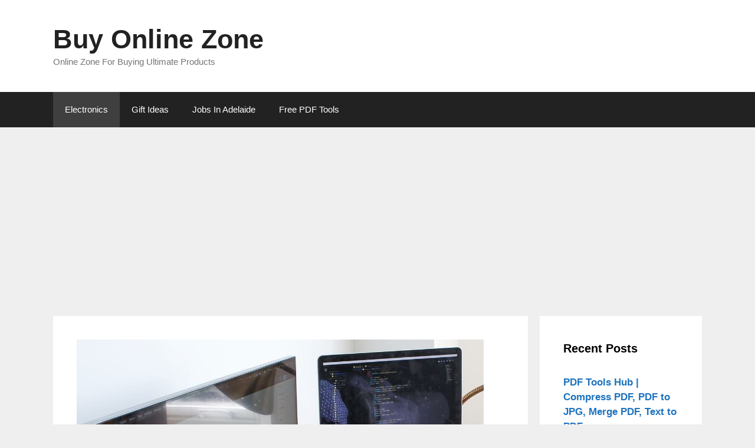

--- FILE ---
content_type: text/html; charset=UTF-8
request_url: https://buyonlinezone.com/5-best-wireless-gaming-mouse-under-100-dollars/
body_size: 12175
content:
<!DOCTYPE html><html
lang="en-US" prefix="og: https://ogp.me/ns#"><head><meta
charset="UTF-8"><meta
name="viewport" content="width=device-width, initial-scale=1"><link
media="all" href="https://buyonlinezone.com/wp-content/cache/autoptimize/css/autoptimize_33f344e8e94e2298faf48f1bf8bf1fd6.css" rel="stylesheet"><link
media="screen" href="https://buyonlinezone.com/wp-content/cache/autoptimize/css/autoptimize_450f3f314fa10f5517074a8c567758ea.css" rel="stylesheet"><title>Top 5 Best Wireless Gaming Mouse Under 100 Dollars</title><meta
name="description" content="Enhance your gaming skills with one of these top 5 best wireless gaming mouse under 100 dollars to buy for any computer or laptop including your MacBook."/><meta
name="robots" content="follow, index, max-snippet:-1, max-video-preview:-1, max-image-preview:large"/><link
rel="canonical" href="https://buyonlinezone.com/5-best-wireless-gaming-mouse-under-100-dollars/" /><meta
property="og:locale" content="en_US" /><meta
property="og:type" content="article" /><meta
property="og:title" content="Top 5 Best Wireless Gaming Mouse Under 100 Dollars" /><meta
property="og:description" content="Enhance your gaming skills with one of these top 5 best wireless gaming mouse under 100 dollars to buy for any computer or laptop including your MacBook." /><meta
property="og:url" content="https://buyonlinezone.com/5-best-wireless-gaming-mouse-under-100-dollars/" /><meta
property="og:site_name" content="Buy Online Zone" /><meta
property="article:publisher" content="https://www.facebook.com/buyproductsonlinezone/" /><meta
property="article:section" content="Electronics" /><meta
property="og:updated_time" content="2022-02-13T16:49:48+00:00" /><meta
property="og:image" content="https://buyonlinezone.com/wp-content/uploads/2020/10/Top-5-Best-Wireless-Gaming-Mouse-Under-100-Dollars.jpg" /><meta
property="og:image:secure_url" content="https://buyonlinezone.com/wp-content/uploads/2020/10/Top-5-Best-Wireless-Gaming-Mouse-Under-100-Dollars.jpg" /><meta
property="og:image:width" content="690" /><meta
property="og:image:height" content="485" /><meta
property="og:image:alt" content="Top 5 Best Wireless Gaming Mouse Under 100 Dollars" /><meta
property="og:image:type" content="image/jpeg" /><meta
property="article:published_time" content="2020-10-10T22:42:58+00:00" /><meta
property="article:modified_time" content="2022-02-13T16:49:48+00:00" /><meta
name="twitter:card" content="summary_large_image" /><meta
name="twitter:title" content="Top 5 Best Wireless Gaming Mouse Under 100 Dollars" /><meta
name="twitter:description" content="Enhance your gaming skills with one of these top 5 best wireless gaming mouse under 100 dollars to buy for any computer or laptop including your MacBook." /><meta
name="twitter:image" content="https://buyonlinezone.com/wp-content/uploads/2020/10/Top-5-Best-Wireless-Gaming-Mouse-Under-100-Dollars.jpg" /><meta
name="twitter:label1" content="Written by" /><meta
name="twitter:data1" content="Muhammmad Ali" /><meta
name="twitter:label2" content="Time to read" /><meta
name="twitter:data2" content="4 minutes" /> <script type="application/ld+json" class="rank-math-schema">{"@context":"https://schema.org","@graph":[{"@type":["Store","Organization"],"@id":"https://buyonlinezone.com/#organization","name":"Buy Online Zone","url":"https://buyonlinezone.com","sameAs":["https://www.facebook.com/buyproductsonlinezone/"],"openingHours":["Monday,Tuesday,Wednesday,Thursday,Friday,Saturday,Sunday 09:00-17:00"]},{"@type":"WebSite","@id":"https://buyonlinezone.com/#website","url":"https://buyonlinezone.com","name":"Buy Online Zone","publisher":{"@id":"https://buyonlinezone.com/#organization"},"inLanguage":"en-US"},{"@type":"ImageObject","@id":"https://buyonlinezone.com/wp-content/uploads/2020/10/Top-5-Best-Wireless-Gaming-Mouse-Under-100-Dollars.jpg","url":"https://buyonlinezone.com/wp-content/uploads/2020/10/Top-5-Best-Wireless-Gaming-Mouse-Under-100-Dollars.jpg","width":"690","height":"485","caption":"Top 5 Best Wireless Gaming Mouse Under 100 Dollars","inLanguage":"en-US"},{"@type":"WebPage","@id":"https://buyonlinezone.com/5-best-wireless-gaming-mouse-under-100-dollars/#webpage","url":"https://buyonlinezone.com/5-best-wireless-gaming-mouse-under-100-dollars/","name":"Top 5 Best Wireless Gaming Mouse Under 100 Dollars","datePublished":"2020-10-10T22:42:58+00:00","dateModified":"2022-02-13T16:49:48+00:00","isPartOf":{"@id":"https://buyonlinezone.com/#website"},"primaryImageOfPage":{"@id":"https://buyonlinezone.com/wp-content/uploads/2020/10/Top-5-Best-Wireless-Gaming-Mouse-Under-100-Dollars.jpg"},"inLanguage":"en-US"},{"@type":"Person","@id":"https://buyonlinezone.com/author/alimukhtar1/","name":"Muhammmad Ali","url":"https://buyonlinezone.com/author/alimukhtar1/","image":{"@type":"ImageObject","@id":"https://secure.gravatar.com/avatar/544d1550d1a390b353d3d7def2dec9b174b710ccf337004182cab6dc23b4b8a9?s=96&amp;d=mm&amp;r=g","url":"https://secure.gravatar.com/avatar/544d1550d1a390b353d3d7def2dec9b174b710ccf337004182cab6dc23b4b8a9?s=96&amp;d=mm&amp;r=g","caption":"Muhammmad Ali","inLanguage":"en-US"},"sameAs":["https://buyonlinezone.com"],"worksFor":{"@id":"https://buyonlinezone.com/#organization"}},{"@type":"BlogPosting","headline":"Top 5 Best Wireless Gaming Mouse Under 100 Dollars","keywords":"Best Wireless Gaming Mouse Under 100,Best Wireless Gaming Mouse Under 100 Dollars,wireless gaming mouse under 100,Best Wireless Gaming Mouse Under $100,Wireless Gaming Mouse Under $100","datePublished":"2020-10-10T22:42:58+00:00","dateModified":"2022-02-13T16:49:48+00:00","articleSection":"Electronics","author":{"@id":"https://buyonlinezone.com/author/alimukhtar1/","name":"Muhammmad Ali"},"publisher":{"@id":"https://buyonlinezone.com/#organization"},"description":"Enhance your gaming skills with one of these top 5 best wireless gaming mouse under 100 dollars to buy for any computer or laptop including your MacBook.","name":"Top 5 Best Wireless Gaming Mouse Under 100 Dollars","@id":"https://buyonlinezone.com/5-best-wireless-gaming-mouse-under-100-dollars/#richSnippet","isPartOf":{"@id":"https://buyonlinezone.com/5-best-wireless-gaming-mouse-under-100-dollars/#webpage"},"image":{"@id":"https://buyonlinezone.com/wp-content/uploads/2020/10/Top-5-Best-Wireless-Gaming-Mouse-Under-100-Dollars.jpg"},"inLanguage":"en-US","mainEntityOfPage":{"@id":"https://buyonlinezone.com/5-best-wireless-gaming-mouse-under-100-dollars/#webpage"}}]}</script> <link
rel='dns-prefetch' href='//www.googletagmanager.com' /><link
href='https://fonts.gstatic.com' crossorigin rel='preconnect' /><link
href='https://fonts.googleapis.com' crossorigin rel='preconnect' /><link
rel="alternate" title="oEmbed (JSON)" type="application/json+oembed" href="https://buyonlinezone.com/wp-json/oembed/1.0/embed?url=https%3A%2F%2Fbuyonlinezone.com%2F5-best-wireless-gaming-mouse-under-100-dollars%2F" /><link
rel="alternate" title="oEmbed (XML)" type="text/xml+oembed" href="https://buyonlinezone.com/wp-json/oembed/1.0/embed?url=https%3A%2F%2Fbuyonlinezone.com%2F5-best-wireless-gaming-mouse-under-100-dollars%2F&#038;format=xml" /><link
rel="alternate" type="application/rss+xml" title="Buy Online Zone &raquo; Stories Feed" href="https://buyonlinezone.com/web-stories/feed/"> <script src="https://buyonlinezone.com/wp-includes/js/jquery/jquery.min.js" id="jquery-core-js"></script> <script id="jquery-js-after">jQuery(document).ready(function() {
	jQuery(".5a0dae80f344bc554a5079bcb1a7098b").click(function() {
		jQuery.post(
			"https://buyonlinezone.com/wp-admin/admin-ajax.php", {
				"action": "quick_adsense_onpost_ad_click",
				"quick_adsense_onpost_ad_index": jQuery(this).attr("data-index"),
				"quick_adsense_nonce": "b94d365e8c",
			}, function(response) { }
		);
	});
});

//# sourceURL=jquery-js-after</script> <script src="https://www.googletagmanager.com/gtag/js?id=GT-5TGL8Z8" id="google_gtagjs-js" async></script> <script id="google_gtagjs-js-after">window.dataLayer = window.dataLayer || [];function gtag(){dataLayer.push(arguments);}
gtag("set","linker",{"domains":["buyonlinezone.com"]});
gtag("js", new Date());
gtag("set", "developer_id.dZTNiMT", true);
gtag("config", "GT-5TGL8Z8");
//# sourceURL=google_gtagjs-js-after</script> <link
rel="https://api.w.org/" href="https://buyonlinezone.com/wp-json/" /><link
rel="alternate" title="JSON" type="application/json" href="https://buyonlinezone.com/wp-json/wp/v2/posts/2336" /><link
rel="EditURI" type="application/rsd+xml" title="RSD" href="https://buyonlinezone.com/xmlrpc.php?rsd" /> <script type="text/javascript">var ajaxurl = "https://buyonlinezone.com/wp-admin/admin-ajax.php";</script><script>var amalinkspro_plugin_url = "https://buyonlinezone.com/wp-content/plugins";</script><meta
name="generator" content="Site Kit by Google 1.171.0" /><meta
name="generator" content="Elementor 3.34.3; features: additional_custom_breakpoints; settings: css_print_method-external, google_font-enabled, font_display-auto"> <script async src="https://www.googletagmanager.com/gtag/js?id=UA-164956323-2"></script> <script>window.dataLayer = window.dataLayer || [];
  function gtag(){dataLayer.push(arguments);}
  gtag('js', new Date());

  gtag('config', 'UA-164956323-2');</script> <script data-ad-client="ca-pub-3746807284941554" async src="https://pagead2.googlesyndication.com/pagead/js/adsbygoogle.js"></script> <meta
name="yandex-verification" content="c35043e66a56af40" /><link
rel="icon" href="https://buyonlinezone.com/wp-content/uploads/2020/08/cropped-Buy-Online-Zone-1-32x32.png" sizes="32x32" /><link
rel="icon" href="https://buyonlinezone.com/wp-content/uploads/2020/08/cropped-Buy-Online-Zone-1-192x192.png" sizes="192x192" /><link
rel="apple-touch-icon" href="https://buyonlinezone.com/wp-content/uploads/2020/08/cropped-Buy-Online-Zone-1-180x180.png" /><meta
name="msapplication-TileImage" content="https://buyonlinezone.com/wp-content/uploads/2020/08/cropped-Buy-Online-Zone-1-270x270.png" /></head><body
data-rsssl=1 class="wp-singular post-template-default single single-post postid-2336 single-format-standard wp-embed-responsive wp-theme-generatepress right-sidebar nav-below-header separate-containers fluid-header active-footer-widgets-3 nav-aligned-left header-aligned-left dropdown-hover featured-image-active elementor-default elementor-kit-1978" itemtype="https://schema.org/Blog" itemscope>
 <a
class="screen-reader-text skip-link" href="#content" title="Skip to content">Skip to content</a><header
class="site-header" id="masthead" aria-label="Site"  itemtype="https://schema.org/WPHeader" itemscope><div
class="inside-header grid-container grid-parent"><div
class="site-branding"><p
class="main-title" itemprop="headline"> <a
href="https://buyonlinezone.com/" rel="home">Buy Online Zone</a></p><p
class="site-description" itemprop="description">Online Zone For Buying Ultimate Products</p></div></div></header><nav
class="main-navigation sub-menu-right" id="site-navigation" aria-label="Primary"  itemtype="https://schema.org/SiteNavigationElement" itemscope><div
class="inside-navigation grid-container grid-parent"> <button
class="menu-toggle" aria-controls="primary-menu" aria-expanded="false"> <span
class="mobile-menu">Menu</span> </button><div
id="primary-menu" class="main-nav"><ul
id="menu-ali_mukhtar" class=" menu sf-menu"><li
id="menu-item-1928" class="menu-item menu-item-type-taxonomy menu-item-object-category current-post-ancestor current-menu-parent current-post-parent menu-item-1928"><a
href="https://buyonlinezone.com/category/electronics/">Electronics</a></li><li
id="menu-item-2760" class="menu-item menu-item-type-taxonomy menu-item-object-category menu-item-2760"><a
href="https://buyonlinezone.com/category/gift-ideas/">Gift Ideas</a></li><li
id="menu-item-3816" class="menu-item menu-item-type-taxonomy menu-item-object-category menu-item-3816"><a
href="https://buyonlinezone.com/category/jobs-in-adelaide/">Jobs In Adelaide</a></li><li
id="menu-item-3899" class="menu-item menu-item-type-taxonomy menu-item-object-category menu-item-3899"><a
href="https://buyonlinezone.com/category/free-pdf-tools/">Free PDF Tools</a></li></ul></div></div></nav><div
class="site grid-container container hfeed grid-parent" id="page"><div
class="site-content" id="content"><div
class="content-area grid-parent mobile-grid-100 grid-75 tablet-grid-75" id="primary"><main
class="site-main" id="main"><article
id="post-2336" class="post-2336 post type-post status-publish format-standard has-post-thumbnail hentry category-electronics" itemtype="https://schema.org/CreativeWork" itemscope><div
class="inside-article"><div
class="featured-image page-header-image-single grid-container grid-parent"> <img
fetchpriority="high" width="690" height="485" src="https://buyonlinezone.com/wp-content/uploads/2020/10/Top-5-Best-Wireless-Gaming-Mouse-Under-100-Dollars.jpg" class="attachment-full size-full wp-post-image" alt="Top 5 Best Wireless Gaming Mouse Under 100 Dollars" itemprop="image" decoding="async" srcset="https://buyonlinezone.com/wp-content/uploads/2020/10/Top-5-Best-Wireless-Gaming-Mouse-Under-100-Dollars.jpg 690w, https://buyonlinezone.com/wp-content/uploads/2020/10/Top-5-Best-Wireless-Gaming-Mouse-Under-100-Dollars-300x211.jpg 300w" sizes="(max-width: 690px) 100vw, 690px" /></div><header
class="entry-header"><h1 class="entry-title" itemprop="headline">Top 5 Best Wireless Gaming Mouse Under 100 Dollars</h1><div
class="entry-meta"> <span
class="posted-on"><time
class="updated" datetime="2022-02-13T16:49:48+00:00" itemprop="dateModified">February 13, 2022</time><time
class="entry-date published" datetime="2020-10-10T22:42:58+00:00" itemprop="datePublished">October 10, 2020</time></span> <span
class="byline">by <span
class="author vcard" itemprop="author" itemtype="https://schema.org/Person" itemscope><a
class="url fn n" href="https://buyonlinezone.com/author/alimukhtar1/" title="View all posts by Muhammmad Ali" rel="author" itemprop="url"><span
class="author-name" itemprop="name">Muhammmad Ali</span></a></span></span></div></header><div
class="entry-content" itemprop="text"><div
class="5a0dae80f344bc554a5079bcb1a7098b" data-index="2" style="float: none; margin:10px 0 10px 0; text-align:center;"> <script async src="https://pagead2.googlesyndication.com/pagead/js/adsbygoogle.js?client=ca-pub-3746807284941554"
     crossorigin="anonymous"></script> <ins
class="adsbygoogle"
style="display:block"
data-ad-client="ca-pub-3746807284941554"
data-ad-slot="7083680497"
data-ad-format="auto"
data-full-width-responsive="true"></ins> <script>(adsbygoogle = window.adsbygoogle || []).push({});</script> </div><p>Enhance your gaming skills with one of these top 5 best wireless gaming mouse under 100 dollars to buy for any computer or laptop including your MacBook.</p><p><span
style="font-family: verdana, geneva, sans-serif; font-size: 12pt;"><em>Note: This site is reader-supported and we earn commissions if you purchase products from retailers after clicking on a link from our site.</em></span></p><div
id="ez-toc-container" class="ez-toc-v2_0_80 counter-hierarchy ez-toc-counter ez-toc-grey ez-toc-container-direction"><div
class="ez-toc-title-container"><p
class="ez-toc-title" style="cursor:inherit">Table of Contents</p> <span
class="ez-toc-title-toggle"><a
href="#" class="ez-toc-pull-right ez-toc-btn ez-toc-btn-xs ez-toc-btn-default ez-toc-toggle" aria-label="Toggle Table of Content"><span
class="ez-toc-js-icon-con"><span
class=""><span
class="eztoc-hide" style="display:none;">Toggle</span><span
class="ez-toc-icon-toggle-span"><svg
style="fill: #999;color:#999" xmlns="http://www.w3.org/2000/svg" class="list-377408" width="20px" height="20px" viewBox="0 0 24 24" fill="none"><path
d="M6 6H4v2h2V6zm14 0H8v2h12V6zM4 11h2v2H4v-2zm16 0H8v2h12v-2zM4 16h2v2H4v-2zm16 0H8v2h12v-2z" fill="currentColor"></path></svg><svg
style="fill: #999;color:#999" class="arrow-unsorted-368013" xmlns="http://www.w3.org/2000/svg" width="10px" height="10px" viewBox="0 0 24 24" version="1.2" baseProfile="tiny"><path
d="M18.2 9.3l-6.2-6.3-6.2 6.3c-.2.2-.3.4-.3.7s.1.5.3.7c.2.2.4.3.7.3h11c.3 0 .5-.1.7-.3.2-.2.3-.5.3-.7s-.1-.5-.3-.7zM5.8 14.7l6.2 6.3 6.2-6.3c.2-.2.3-.5.3-.7s-.1-.5-.3-.7c-.2-.2-.4-.3-.7-.3h-11c-.3 0-.5.1-.7.3-.2.2-.3.5-.3.7s.1.5.3.7z"/></svg></span></span></span></a></span></div><nav><ul
class='ez-toc-list ez-toc-list-level-1 eztoc-toggle-hide-by-default' ><li
class='ez-toc-page-1 ez-toc-heading-level-2'><a
class="ez-toc-link ez-toc-heading-1" href="#Top_5_Best_Wireless_Gaming_Mouse_Under_100_Dollars" >Top 5 Best Wireless Gaming Mouse Under 100 Dollars</a><ul
class='ez-toc-list-level-3' ><li
class='ez-toc-heading-level-3'><a
class="ez-toc-link ez-toc-heading-2" href="#Razer_Mamba_Wireless_Gaming_Mouse" >Razer Mamba Wireless Gaming Mouse</a></li><li
class='ez-toc-page-1 ez-toc-heading-level-3'><a
class="ez-toc-link ez-toc-heading-3" href="#Logitech_G305_Lightspeed_Wireless_Gaming_Mouse" >Logitech G305 Lightspeed Wireless Gaming Mouse</a></li><li
class='ez-toc-page-1 ez-toc-heading-level-3'><a
class="ez-toc-link ez-toc-heading-4" href="#Razer_Basilisk_X_HyperSpeed_Wireless_Gaming_Mouse" >Razer Basilisk X HyperSpeed Wireless Gaming Mouse</a></li><li
class='ez-toc-page-1 ez-toc-heading-level-3'><a
class="ez-toc-link ez-toc-heading-5" href="#Logitech_G602_Lag-Free_Wireless_Gaming_Mouse" >Logitech G602 Lag-Free Wireless Gaming Mouse</a></li><li
class='ez-toc-page-1 ez-toc-heading-level-3'><a
class="ez-toc-link ez-toc-heading-6" href="#Logitech_G603_LIGHTSPEED_Wireless_Gaming_Mouse" >Logitech G603 LIGHTSPEED Wireless Gaming Mouse</a></li></ul></li></ul></nav></div><h2><span
class="ez-toc-section" id="Top_5_Best_Wireless_Gaming_Mouse_Under_100_Dollars"></span><span
style="font-size: 14pt; color: #0000ff;"><strong>Top 5 Best Wireless Gaming Mouse Under 100 Dollars</strong></span><span
class="ez-toc-section-end"></span></h2><h3><span
class="ez-toc-section" id="Razer_Mamba_Wireless_Gaming_Mouse"></span><strong><span
style="font-size: 14pt; color: #0000ff;">Razer Mamba Wireless Gaming Mouse</span></strong><span
class="ez-toc-section-end"></span></h3><div
class="amalinkspro-showcase aligncenter apilink yesprime no-disclaimer amalinkspro-showcase-4 alp-load-api" data-alp-showcase-id="4" data-alp-img="LargeImage" data-alp-asin="B07GBYYSMF" data-alp-hide-prime="" data-alp-hide-image="" data-alp-hide-price="1" data-alp-hide-button="" style="max-width:750px;"><div
class="amalinkspro-showcase-stats-col amalinkspro-showcase-stats-col-img"> <span
class="alp-showcase-img-wrap enabled-img"> <a
class="alp-showcase-img-link " href="https://www.amazon.com/dp/B07GBYYSMF?tag=alimukhtar-20&amp;linkCode=osi&amp;th=1&amp;psc=1" target="_blank" rel="nofollow noopener"></a> </span></div><div
class="amalinkspro-showcase-stats-col amalinkspro-showcase-stats-col-info"> <a
class="amalinkspro-showcase-4-titlebox " href="https://www.amazon.com/dp/B07GBYYSMF?tag=alimukhtar-20&amp;linkCode=osi&amp;th=1&amp;psc=1" target="_blank" rel="nofollow noopener">Razer Mamba Wireless Gaming Mouse: 16,000 DPI Optical Sensor &#8211; Chroma RGB Lighting &#8211; 7 Programmable Buttons &#8211; Mechanical Switches &#8211; Up to 50 Hr Battery Life</a><div
class="showcase-4-features"><ul><li> <span
class="alp-showcase-spec-val-editable">Customizable colour choices of 16.8 million.</span></li><li> <span
class="alp-showcase-spec-val-editable">Comprises seven customizable buttons. Each one is designed individually via Razer Synapse 3 for your desired action.</span></li><li> <span
class="alp-showcase-spec-val-editable">Rechargeable, No need of AA/AAA batteries.</span></li><li> <span
class="alp-showcase-spec-val-editable">With single charge, battery life can be utilized upto fifty hours.</span></li><li> <span
class="alp-showcase-spec-val-editable">Save all the settings for your profile to the cloud, re-assign macros and save it automatically. Save up to five profiles to the built-in memory and access them almost instantly. </span></li><li> <span
class="alp-showcase-spec-val-editable">Comprises seven customizable buttons. Each one is designed individually via Razer Synapse 3 for your desired action.</span></li><li> <span
class="alp-showcase-spec-val-editable">With improved ergonomics and strengthened side grips, play on your palm for hours with reduced tension.</span></li><li> <span
class="alp-showcase-spec-val-editable">Comprises 16,000 DPI high accuracy Optical Sensor.</span></li><li> <span
class="alp-showcase-spec-val-editable">First best wireless gaming mouse under 100 dollars and our top choice.</span></li></ul></div></div><div
class="amalinkspro-clear"></div><div
class="amalinkspro-showcase-bottom-cta"><div
class="amalinkspro-showcase-bottom-cta-price"></div> <a
class="amalinkspro-showcase-bottom-cta-link " href="https://www.amazon.com/dp/B07GBYYSMF?tag=alimukhtar-20&amp;linkCode=osi&amp;th=1&amp;psc=1" target="_blank" rel="nofollow noopener"><span
class="alp-showcase-amalink-editable">Buy on Amazon</span></a><div
class="amalinkspro-clear"></div></div><div
class="amalinkspro-clear"></div></div><p><a
href="https://www.amazon.com/Razer-Mamba-Wireless-Programmable-Gaming/dp/B07GBYYSMF/ref=as_li_ss_il?dchild=1&amp;keywords=B07GBYYSMF&amp;qid=1602435854&amp;sr=8-1&amp;linkCode=li3&amp;tag=alimukhtar-20&amp;linkId=f39474bef8a702f96584c10846172dfd&amp;language=en_US" target="_blank" rel="nofollow noopener noreferrer"><img
decoding="async" border="0" src="//ws-na.amazon-adsystem.com/widgets/q?_encoding=UTF8&amp;ASIN=B07GBYYSMF&amp;Format=_SL250_&amp;ID=AsinImage&amp;MarketPlace=US&amp;ServiceVersion=20070822&amp;WS=1&amp;tag=alimukhtar-20&amp;language=en_US" class="alp-noapi-img aligncenter" width="154" height="250" alt="Top 5 Best Wireless Gaming Mouse Under 100 Dollars - Razer Mamba Wireless Gaming Mouse" /></a><img
decoding="async" src="https://ir-na.amazon-adsystem.com/e/ir?t=alimukhtar-20&amp;language=en_US&amp;l=li3&amp;o=1&amp;a=B07GBYYSMF" width="1" height="1" border="0" alt="" style="border: none !important; margin: 0px !important;" class="alignnone" /><span></span></p><h3><span
class="ez-toc-section" id="Logitech_G305_Lightspeed_Wireless_Gaming_Mouse"></span><span
style="font-size: 14pt; color: #0000ff;"><strong>Logitech G305 Lightspeed Wireless Gaming Mouse</strong></span><span
class="ez-toc-section-end"></span></h3><div
class="amalinkspro-showcase aligncenter apilink yesprime no-disclaimer amalinkspro-showcase-4 alp-load-api" data-alp-showcase-id="4" data-alp-img="LargeImage" data-alp-asin="B07CGPZ3ZQ" data-alp-hide-prime="" data-alp-hide-image="" data-alp-hide-price="1" data-alp-hide-button="" style="max-width:750px;"><div
class="amalinkspro-showcase-stats-col amalinkspro-showcase-stats-col-img"> <span
class="alp-showcase-img-wrap enabled-img"> <a
class="alp-showcase-img-link " href="https://www.amazon.com/dp/B07CGPZ3ZQ?tag=alimukhtar-20&amp;linkCode=osi&amp;th=1&amp;psc=1" target="_blank" rel="nofollow noopener"></a> </span></div><div
class="amalinkspro-showcase-stats-col amalinkspro-showcase-stats-col-info"> <a
class="amalinkspro-showcase-4-titlebox " href="https://www.amazon.com/dp/B07CGPZ3ZQ?tag=alimukhtar-20&amp;linkCode=osi&amp;th=1&amp;psc=1" target="_blank" rel="nofollow noopener">Logitech G305 Lightspeed Wireless Gaming Mouse, HERO Sensor, 12,000 DPI, Lightweight, 6 Programmable Buttons, 250h Battery Life, On-Board Memory, Compatible with PC / Mac &#8211; Black</a><div
class="showcase-4-features"><ul><li> <span
class="alp-showcase-spec-val-editable">Comprises Next generation Hero mouse sensor responsible for delivering up to 10x the power efficiency as compared to other gaming mice.</span></li><li> <span
class="alp-showcase-spec-val-editable">Logitech 305 gamin mouse possesses Ultra fast Lightspeed Wireless technology resulting in a lag free gaming experience.</span></li><li> <span
class="alp-showcase-spec-val-editable">The Logitech G305 Lightspeed Wireless Gaming Mouse lasts up to 250 hours of continuous gameplay on a single AA battery.</span></li><li> <span
class="alp-showcase-spec-val-editable">Lightweight design and delivers ultra fast and consistent gaming performance.</span></li><li> <span
class="alp-showcase-spec-val-editable">DPI adjustable up to 12000.</span></li><li> <span
class="alp-showcase-spec-val-editable">Second best wireless gaming mouse under 100 dollars.</span></li></ul></div></div><div
class="amalinkspro-clear"></div><div
class="amalinkspro-showcase-bottom-cta"><div
class="amalinkspro-showcase-bottom-cta-price"></div> <a
class="amalinkspro-showcase-bottom-cta-link " href="https://www.amazon.com/dp/B07CGPZ3ZQ?tag=alimukhtar-20&amp;linkCode=osi&amp;th=1&amp;psc=1" target="_blank" rel="nofollow noopener"><span
class="alp-showcase-amalink-editable">Buy on Amazon</span></a><div
class="amalinkspro-clear"></div></div><div
class="amalinkspro-clear"></div></div><p><a
href="https://www.amazon.com/Logitech-Lightspeed-Lightweight-Programmable-Compatible/dp/B07CGPZ3ZQ/ref=as_li_ss_il?dchild=1&amp;keywords=B07CGPZ3ZQ&amp;qid=1602436062&amp;sr=8-1&amp;linkCode=li3&amp;tag=alimukhtar-20&amp;linkId=a0a2b66a06b6b8b0822e9a105d085d36&amp;language=en_US" target="_blank" rel="nofollow noopener noreferrer"><img
loading="lazy" decoding="async" border="0" src="//ws-na.amazon-adsystem.com/widgets/q?_encoding=UTF8&amp;ASIN=B07CGPZ3ZQ&amp;Format=_SL250_&amp;ID=AsinImage&amp;MarketPlace=US&amp;ServiceVersion=20070822&amp;WS=1&amp;tag=alimukhtar-20&amp;language=en_US" class="alp-noapi-img aligncenter" width="327" height="326" alt="Top 5 Best Wireless Gaming Mouse Under 100 Dollars - Logitech G305 Lightspeed Wireless Gaming Mouse" /></a><img
loading="lazy" decoding="async" src="https://ir-na.amazon-adsystem.com/e/ir?t=alimukhtar-20&amp;language=en_US&amp;l=li3&amp;o=1&amp;a=B07CGPZ3ZQ" width="1" height="1" border="0" alt="" style="border: none !important; margin: 0px !important;" class="alignnone" /><span></span></p><h3><span
class="ez-toc-section" id="Razer_Basilisk_X_HyperSpeed_Wireless_Gaming_Mouse"></span><strong><span
style="font-size: 14pt; color: #0000ff;">Razer Basilisk X HyperSpeed Wireless Gaming Mouse</span></strong><span
class="ez-toc-section-end"></span></h3><div
class="amalinkspro-showcase aligncenter apilink yesprime no-disclaimer amalinkspro-showcase-4 alp-load-api" data-alp-showcase-id="4" data-alp-img="LargeImage" data-alp-asin="B07YPBQSCK" data-alp-hide-prime="" data-alp-hide-image="" data-alp-hide-price="1" data-alp-hide-button="" style="max-width:750px;"><div
class="amalinkspro-showcase-stats-col amalinkspro-showcase-stats-col-img"> <span
class="alp-showcase-img-wrap enabled-img"> <a
class="alp-showcase-img-link " href="https://www.amazon.com/dp/B07YPBQSCK?tag=alimukhtar-20&amp;linkCode=osi&amp;th=1&amp;psc=1" target="_blank" rel="nofollow noopener"></a> </span></div><div
class="amalinkspro-showcase-stats-col amalinkspro-showcase-stats-col-info"> <a
class="amalinkspro-showcase-4-titlebox " href="https://www.amazon.com/dp/B07YPBQSCK?tag=alimukhtar-20&amp;linkCode=osi&amp;th=1&amp;psc=1" target="_blank" rel="nofollow noopener">Razer Basilisk X HyperSpeed Wireless Gaming Mouse: Bluetooth &amp; Wireless Compatible &#8211; 16K DPI Optical Sensor &#8211; 6 Programmable Buttons &#8211; 450 Hr Battery &#8211; Classic Black</a><div
class="showcase-4-features"><ul><li> <span
class="alp-showcase-spec-val-editable">Efficient power consumption with high speed bluetooth technology.</span></li><li> <span
class="alp-showcase-spec-val-editable">Razer Basilisk comprises HyperSpeed wireless technology resulting in extreme low-latency and interference reduction leading towards real wireless freedom.</span></li><li> <span
class="alp-showcase-spec-val-editable">Comprises six customizable buttons. Each one is designed individually via Razer Synapse 3 for your desired action.</span></li><li> <span
class="alp-showcase-spec-val-editable">Lifespan of 50 million clicks.</span></li><li> <span
class="alp-showcase-spec-val-editable">Long lasting battery with up to 450 hours on Bluetooth and up to 285 hours on HyperSpeed Wireless.</span></li><li> <span
class="alp-showcase-spec-val-editable">2 year limited warranty.</span></li><li> <span
class="alp-showcase-spec-val-editable">Third best wireless gaming mouse under 100 Dollars.</span></li></ul></div></div><div
class="amalinkspro-clear"></div><div
class="amalinkspro-showcase-bottom-cta"><div
class="amalinkspro-showcase-bottom-cta-price"></div> <a
class="amalinkspro-showcase-bottom-cta-link " href="https://www.amazon.com/dp/B07YPBQSCK?tag=alimukhtar-20&amp;linkCode=osi&amp;th=1&amp;psc=1" target="_blank" rel="nofollow noopener"><span
class="alp-showcase-amalink-editable">Buy on Amazon</span></a><div
class="amalinkspro-clear"></div></div><div
class="amalinkspro-clear"></div></div><p><a
href="https://www.amazon.com/Razer-Basilisk-HyperSpeed-Wireless-Gaming/dp/B07YPBQSCK/ref=as_li_ss_il?dchild=1&amp;keywords=B07YPBQSCK&amp;qid=1602436195&amp;sr=8-1&amp;linkCode=li3&amp;tag=alimukhtar-20&amp;linkId=15b3ebf4ed8228af638f3c5107568d04&amp;language=en_US" target="_blank" rel="nofollow noopener noreferrer"><img
loading="lazy" decoding="async" border="0" src="//ws-na.amazon-adsystem.com/widgets/q?_encoding=UTF8&amp;ASIN=B07YPBQSCK&amp;Format=_SL250_&amp;ID=AsinImage&amp;MarketPlace=US&amp;ServiceVersion=20070822&amp;WS=1&amp;tag=alimukhtar-20&amp;language=en_US" class="alp-noapi-img aligncenter" width="250" height="250" alt="Top 5 Best Wireless Gaming Mouse Under 100 Dollars - Razer Basilisk X HyperSpeed Wireless Gaming Mouse" /></a><img
loading="lazy" decoding="async" src="https://ir-na.amazon-adsystem.com/e/ir?t=alimukhtar-20&amp;language=en_US&amp;l=li3&amp;o=1&amp;a=B07YPBQSCK" width="1" height="1" border="0" alt="" style="border: none !important; margin: 0px !important;" class="alignnone" /><span></span></p><h3><span
class="ez-toc-section" id="Logitech_G602_Lag-Free_Wireless_Gaming_Mouse"></span><strong><span
style="font-size: 14pt; color: #0000ff;">Logitech G602 Lag-Free Wireless Gaming Mouse</span></strong><span
class="ez-toc-section-end"></span></h3><div
class="amalinkspro-showcase aligncenter apilink yesprime no-disclaimer amalinkspro-showcase-4 alp-load-api" data-alp-showcase-id="4" data-alp-img="LargeImage" data-alp-asin="B00E4MQODC" data-alp-hide-prime="" data-alp-hide-image="" data-alp-hide-price="1" data-alp-hide-button="" style="max-width:750px;"><div
class="amalinkspro-showcase-stats-col amalinkspro-showcase-stats-col-img"> <span
class="alp-showcase-img-wrap enabled-img"> <a
class="alp-showcase-img-link " href="https://www.amazon.com/dp/B00E4MQODC?tag=alimukhtar-20&amp;linkCode=osi&amp;th=1&amp;psc=1" target="_blank" rel="nofollow noopener"></a> </span></div><div
class="amalinkspro-showcase-stats-col amalinkspro-showcase-stats-col-info"> <a
class="amalinkspro-showcase-4-titlebox " href="https://www.amazon.com/dp/B00E4MQODC?tag=alimukhtar-20&amp;linkCode=osi&amp;th=1&amp;psc=1" target="_blank" rel="nofollow noopener">Logitech G602 Lag-Free Wireless Gaming Mouse – 11 Programmable Buttons, Upto 2500 DPI</a><div
class="showcase-4-features"><ul><li> <span
class="alp-showcase-spec-val-editable">Long lasting battery life of upto Two hundred and fifty hours. (Best results achieved with Polaroid AA Batteries).</span></li><li> <span
class="alp-showcase-spec-val-editable">Great Precision Delta Zero sensor and Power saving technology.</span></li><li> <span
class="alp-showcase-spec-val-editable">Eleven buttons are programmable.</span></li><li> <span
class="alp-showcase-spec-val-editable">Delay free gaming grade wireless, performance and endurance modes maximize battery life.</span></li><li> <span
class="alp-showcase-spec-val-editable">Compatible with Windows Vista, Windows 10, Windows 8, Windows 10 and Mac Operating System X 10.6.8 or higher.</span></li><li> <span
class="alp-showcase-spec-val-editable">Long life buttons rated to 20 million clicks.</span></li></ul></div></div><div
class="amalinkspro-clear"></div><div
class="amalinkspro-showcase-bottom-cta"><div
class="amalinkspro-showcase-bottom-cta-price"></div> <a
class="amalinkspro-showcase-bottom-cta-link " href="https://www.amazon.com/dp/B00E4MQODC?tag=alimukhtar-20&amp;linkCode=osi&amp;th=1&amp;psc=1" target="_blank" rel="nofollow noopener"><span
class="alp-showcase-amalink-editable">Buy on Amazon</span></a><div
class="amalinkspro-clear"></div></div><div
class="amalinkspro-clear"></div></div><p><a
href="https://www.amazon.com/Logitech-Lag-Free-Wireless-Gaming-Mouse/dp/B00E4MQODC/ref=as_li_ss_il?dchild=1&amp;keywords=B00E4MQODC&amp;qid=1602436316&amp;sr=8-1&amp;linkCode=li3&amp;tag=alimukhtar-20&amp;linkId=d6d41dd6f84d00a3573d7ea36c78c1d9&amp;language=en_US" target="_blank" rel="nofollow noopener noreferrer"><img
loading="lazy" decoding="async" border="0" src="//ws-na.amazon-adsystem.com/widgets/q?_encoding=UTF8&amp;ASIN=B00E4MQODC&amp;Format=_SL250_&amp;ID=AsinImage&amp;MarketPlace=US&amp;ServiceVersion=20070822&amp;WS=1&amp;tag=alimukhtar-20&amp;language=en_US" class="alp-noapi-img aligncenter" width="156" height="250" alt="Top 5 Best Wireless Gaming Mouse Under 100 Dollars - Logitech G602 Lag-Free Wireless Gaming Mouse" /></a><img
loading="lazy" decoding="async" src="https://ir-na.amazon-adsystem.com/e/ir?t=alimukhtar-20&amp;language=en_US&amp;l=li3&amp;o=1&amp;a=B00E4MQODC" width="1" height="1" border="0" alt="" style="border: none !important; margin: 0px !important;" class="alignnone" /><span></span></p><h3><span
class="ez-toc-section" id="Logitech_G603_LIGHTSPEED_Wireless_Gaming_Mouse"></span><span
style="font-size: 14pt;"><strong><span
style="color: #0000ff;">Logitech G603 LIGHTSPEED Wireless Gaming Mouse</span></strong></span><span
class="ez-toc-section-end"></span></h3><div
class="amalinkspro-showcase aligncenter apilink yesprime no-disclaimer amalinkspro-showcase-4 alp-load-api" data-alp-showcase-id="4" data-alp-img="LargeImage" data-alp-asin="B074KL48WC" data-alp-hide-prime="" data-alp-hide-image="" data-alp-hide-price="1" data-alp-hide-button="" style="max-width:750px;"><div
class="amalinkspro-showcase-stats-col amalinkspro-showcase-stats-col-img"> <span
class="alp-showcase-img-wrap enabled-img"> <a
class="alp-showcase-img-link " href="https://www.amazon.com/dp/B074KL48WC?tag=alimukhtar-20&amp;linkCode=osi&amp;th=1&amp;psc=1" target="_blank" rel="nofollow noopener"></a> </span></div><div
class="amalinkspro-showcase-stats-col amalinkspro-showcase-stats-col-info"> <a
class="amalinkspro-showcase-4-titlebox " href="https://www.amazon.com/dp/B074KL48WC?tag=alimukhtar-20&amp;linkCode=osi&amp;th=1&amp;psc=1" target="_blank" rel="nofollow noopener">Logitech G603 LIGHTSPEED Wireless Gaming Mouse</a><div
class="showcase-4-features"><ul><li> <span
class="alp-showcase-spec-val-editable">Comprises next generation HERO optical sensor for unrivaled performance and power efficiency</span></li><li> <span
class="alp-showcase-spec-val-editable">Advanced LIGHTSPEED wireless technology delivers fast and precise gaming experience.</span></li><li> <span
class="alp-showcase-spec-val-editable">Bluetooth technology helps in connecting the wireless mouse to multiple devices.</span></li><li> <span
class="alp-showcase-spec-val-editable">Adjust weight by using one or two batteries</span></li><li> <span
class="alp-showcase-spec-val-editable">6 programmable buttons and on-board memory in order to store settings according to your needs. </span></li><li> <span
class="alp-showcase-spec-val-editable">Best wireless gaming mouse under 100 dollars compatible with PC, Mac operating system, tablets with Android and iOS</span></li><li> <span
class="alp-showcase-spec-val-editable">Provide long lasting 500 hours of non-stop gaming. Two AA batteries required</span></li></ul></div></div><div
class="amalinkspro-clear"></div><div
class="amalinkspro-showcase-bottom-cta"><div
class="amalinkspro-showcase-bottom-cta-price"></div> <a
class="amalinkspro-showcase-bottom-cta-link " href="https://www.amazon.com/dp/B074KL48WC?tag=alimukhtar-20&amp;linkCode=osi&amp;th=1&amp;psc=1" target="_blank" rel="nofollow noopener"><span
class="alp-showcase-amalink-editable">Buy on Amazon</span></a><div
class="amalinkspro-clear"></div></div><div
class="amalinkspro-clear"></div></div><p><a
href="https://www.amazon.com/Logitech-LIGHTSPEED-Wireless-Gaming-Mouse/dp/B074KL48WC/ref=as_li_ss_il?dchild=1&amp;keywords=B074KL48WC&amp;qid=1602436378&amp;sr=8-1&amp;linkCode=li3&amp;tag=alimukhtar-20&amp;linkId=e4a2c4c3d1bdbd4a58b99173754831be&amp;language=en_US" target="_blank" rel="nofollow noopener noreferrer"><img
loading="lazy" decoding="async" border="0" src="//ws-na.amazon-adsystem.com/widgets/q?_encoding=UTF8&amp;ASIN=B074KL48WC&amp;Format=_SL250_&amp;ID=AsinImage&amp;MarketPlace=US&amp;ServiceVersion=20070822&amp;WS=1&amp;tag=alimukhtar-20&amp;language=en_US" class="alp-noapi-img aligncenter" width="274" height="374" alt="Top 5 Best Wireless Gaming Mouse Under 100 Dollars - Logitech G603 LIGHTSPEED Wireless Gaming Mouse" /></a><img
loading="lazy" decoding="async" src="https://ir-na.amazon-adsystem.com/e/ir?t=alimukhtar-20&amp;language=en_US&amp;l=li3&amp;o=1&amp;a=B074KL48WC" width="1" height="1" border="0" alt="" style="border: none !important; margin: 0px !important;" class="alignnone" /></p><p><span
style="font-family: verdana, geneva, sans-serif; font-size: 12pt;">You will love to read:</span></p><p><span
style="font-family: verdana, geneva, sans-serif; font-size: 12pt;"><strong><a
href="https://buyonlinezone.com/5-best-wireless-gaming-mouse-under-20-dollars/" target="_blank" rel="noopener noreferrer">Best Wireless Gaming Mouse Under $20</a></strong></span></p><p><span
style="font-family: verdana, geneva, sans-serif; font-size: 12pt;"><strong><a
href="https://buyonlinezone.com/5-best-wireless-gaming-mouse-under-30-dollars/" target="_blank" rel="noopener noreferrer">Best Wireless Gaming Mouse Under $30</a></strong></span></p><p><span
style="font-family: verdana, geneva, sans-serif; font-size: 12pt;"><strong><a
href="https://buyonlinezone.com/5-best-wireless-gaming-mouse-under-50-dollars/" target="_blank" rel="noopener noreferrer">Best Wireless Gaming Mouse Under $50</a></strong></span></p><p><span
style="font-family: verdana, geneva, sans-serif; font-size: 12pt;"><a
href="https://buyonlinezone.com/5-best-wireless-gaming-mouse-under-100-dollars/" target="_blank" rel="noopener noreferrer"><strong>Best Wireless Gaming Mouse Under $100</strong></a></span></p><p><span
style="font-size: 12pt; font-family: verdana, geneva, sans-serif;">Thanks for visiting <a
href="https://buyonlinezone.com/" target="_blank" rel="noopener noreferrer">Buy Online Zone</a>.</span></p><p><span
style="font-family: verdana, geneva, sans-serif; font-size: 12pt;">Disclaimer: <strong>“As an <a
href="https://www.amazon.com/Best-Sellers-Computers-Accessories/zgbs/pc?_encoding=UTF8&amp;linkCode=ib1&amp;tag=alimukhtar-20&amp;linkId=f7ec98c7c1b20c0edf5c56517379270f&amp;ref_=ihub_curatedcontent_cc03e16d-0d64-46fc-ba03-79623230ca5e" target="_blank" rel="noopener noreferrer">Amazon</a> Associate I earn from qualifying purchases.”</p><div
style="font-size: 0px; height: 0px; line-height: 0px; margin: 0; padding: 0; clear: both;"></div></div><footer
class="entry-meta" aria-label="Entry meta"> <span
class="cat-links"><span
class="screen-reader-text">Categories </span><a
href="https://buyonlinezone.com/category/electronics/" rel="category tag">Electronics</a></span><nav
id="nav-below" class="post-navigation" aria-label="Posts"><div
class="nav-previous"><span
class="prev"><a
href="https://buyonlinezone.com/top-5-best-gaming-mouse-under-100-dollars/" rel="prev">Top 5 Best Gaming Mouse Under 100 Dollars</a></span></div><div
class="nav-next"><span
class="next"><a
href="https://buyonlinezone.com/top-5-best-iphone-12-mini-case/" rel="next">Top 5 Best iPhone 12 mini case</a></span></div></nav></footer></div></article></main></div><div
class="widget-area sidebar is-right-sidebar grid-25 tablet-grid-25 grid-parent" id="right-sidebar"><div
class="inside-right-sidebar"><aside
id="recent-posts-3" class="widget inner-padding widget_recent_entries"><h2 class="widget-title">Recent Posts</h2><ul><li> <a
href="https://buyonlinezone.com/pdf-tools-hub/">PDF Tools Hub | Compress PDF, PDF to JPG, Merge PDF, Text to PDF</a></li><li> <a
href="https://buyonlinezone.com/compost-yard-farmhand-job/">Compost Yard Farmhand Job in Lower Light South Australia</a></li><li> <a
href="https://buyonlinezone.com/jobs-in-royal-adelaide-show/">Jobs in Royal Adelaide Show 2024 Adelaide South Australia</a></li></ul></aside><aside
id="search-3" class="widget inner-padding widget_search"><h2 class="widget-title">Search</h2><form
method="get" class="search-form" action="https://buyonlinezone.com/"> <label> <span
class="screen-reader-text">Search for:</span> <input
type="search" class="search-field" placeholder="Search &hellip;" value="" name="s" title="Search for:"> </label> <input
type="submit" class="search-submit" value="Search"></form></aside><aside
id="simple-social-icons-2" class="widget inner-padding simple-social-icons"><h2 class="widget-title">Follow Us</h2><ul
class="alignleft"><li
class="ssi-facebook"><a
href="https://facebook.com/buyproductsonlinezone/" target="_blank" rel="noopener noreferrer"><svg
role="img" class="social-facebook" aria-labelledby="social-facebook-2"><title
id="social-facebook-2">Facebook</title><use
xlink:href="https://buyonlinezone.com/wp-content/plugins/simple-social-icons/symbol-defs.svg#social-facebook"></use></svg></a></li><li
class="ssi-instagram"><a
href="https://instagram.com/buyonlinezone" target="_blank" rel="noopener noreferrer"><svg
role="img" class="social-instagram" aria-labelledby="social-instagram-2"><title
id="social-instagram-2">Instagram</title><use
xlink:href="https://buyonlinezone.com/wp-content/plugins/simple-social-icons/symbol-defs.svg#social-instagram"></use></svg></a></li><li
class="ssi-linkedin"><a
href="https://www.linkedin.com/company/buyonlinezone" target="_blank" rel="noopener noreferrer"><svg
role="img" class="social-linkedin" aria-labelledby="social-linkedin-2"><title
id="social-linkedin-2">LinkedIn</title><use
xlink:href="https://buyonlinezone.com/wp-content/plugins/simple-social-icons/symbol-defs.svg#social-linkedin"></use></svg></a></li><li
class="ssi-pinterest"><a
href="https://www.pinterest.com/buyonlinezone/" target="_blank" rel="noopener noreferrer"><svg
role="img" class="social-pinterest" aria-labelledby="social-pinterest-2"><title
id="social-pinterest-2">Pinterest</title><use
xlink:href="https://buyonlinezone.com/wp-content/plugins/simple-social-icons/symbol-defs.svg#social-pinterest"></use></svg></a></li><li
class="ssi-twitter"><a
href="https://twitter.com/blogsbyali" target="_blank" rel="noopener noreferrer"><svg
role="img" class="social-twitter" aria-labelledby="social-twitter-2"><title
id="social-twitter-2">Twitter</title><use
xlink:href="https://buyonlinezone.com/wp-content/plugins/simple-social-icons/symbol-defs.svg#social-twitter"></use></svg></a></li></ul></aside><aside
id="search-4" class="widget inner-padding widget_search"><h2 class="widget-title">Search</h2><form
method="get" class="search-form" action="https://buyonlinezone.com/"> <label> <span
class="screen-reader-text">Search for:</span> <input
type="search" class="search-field" placeholder="Search &hellip;" value="" name="s" title="Search for:"> </label> <input
type="submit" class="search-submit" value="Search"></form></aside><aside
id="text-1" class="widget inner-padding widget_text"><div
class="textwidget"><p>ThemeGrill always believe that more can be done to improve the product no matter how good it is already.<br
/> So please send use your valuable feedback and help us to make the Theme more AWESOME!!</p></div></aside></div></div></div></div><div
class="site-footer footer-bar-active footer-bar-align-right"><div
id="footer-widgets" class="site footer-widgets"><div
class="footer-widgets-container grid-container grid-parent"><div
class="inside-footer-widgets"><div
class="footer-widget-1 grid-parent grid-33 tablet-grid-50 mobile-grid-100"></div><div
class="footer-widget-2 grid-parent grid-33 tablet-grid-50 mobile-grid-100"></div><div
class="footer-widget-3 grid-parent grid-33 tablet-grid-50 mobile-grid-100"></div></div></div></div><footer
class="site-info" aria-label="Site"  itemtype="https://schema.org/WPFooter" itemscope><div
class="inside-site-info grid-container grid-parent"><div
class="footer-bar"><aside
id="nav_menu-8" class="widget inner-padding widget_nav_menu"><div
class="menu-footer-menu-container"><ul
id="menu-footer-menu" class="menu"><li
id="menu-item-314" class="menu-item menu-item-type-custom menu-item-object-custom menu-item-314"><a
href="https://buyonlinezone.com/privacy-policy" title="												">Privacy Policy</a></li><li
id="menu-item-2015" class="menu-item menu-item-type-post_type menu-item-object-page menu-item-2015"><a
href="https://buyonlinezone.com/disclaimer/">Disclaimer</a></li><li
id="menu-item-1810" class="menu-item menu-item-type-custom menu-item-object-custom menu-item-1810"><a
href="https://buyonlinezone.com/contact-us" title="												">Contact Us</a></li></ul></div></aside></div><div
class="copyright-bar"> <span
class="copyright">&copy; 2026 Buy Online Zone</span> &bull; Built with <a
href="https://generatepress.com" itemprop="url">GeneratePress</a></div></div></footer></div> <script type="speculationrules">{"prefetch":[{"source":"document","where":{"and":[{"href_matches":"/*"},{"not":{"href_matches":["/wp-*.php","/wp-admin/*","/wp-content/uploads/*","/wp-content/*","/wp-content/plugins/*","/wp-content/themes/generatepress/*","/*\\?(.+)"]}},{"not":{"selector_matches":"a[rel~=\"nofollow\"]"}},{"not":{"selector_matches":".no-prefetch, .no-prefetch a"}}]},"eagerness":"conservative"}]}</script> <script id="generate-a11y">!function(){"use strict";if("querySelector"in document&&"addEventListener"in window){var e=document.body;e.addEventListener("pointerdown",(function(){e.classList.add("using-mouse")}),{passive:!0}),e.addEventListener("keydown",(function(){e.classList.remove("using-mouse")}),{passive:!0})}}();</script> <script>const lazyloadRunObserver = () => {
					const lazyloadBackgrounds = document.querySelectorAll( `.e-con.e-parent:not(.e-lazyloaded)` );
					const lazyloadBackgroundObserver = new IntersectionObserver( ( entries ) => {
						entries.forEach( ( entry ) => {
							if ( entry.isIntersecting ) {
								let lazyloadBackground = entry.target;
								if( lazyloadBackground ) {
									lazyloadBackground.classList.add( 'e-lazyloaded' );
								}
								lazyloadBackgroundObserver.unobserve( entry.target );
							}
						});
					}, { rootMargin: '200px 0px 200px 0px' } );
					lazyloadBackgrounds.forEach( ( lazyloadBackground ) => {
						lazyloadBackgroundObserver.observe( lazyloadBackground );
					} );
				};
				const events = [
					'DOMContentLoaded',
					'elementor/lazyload/observe',
				];
				events.forEach( ( event ) => {
					document.addEventListener( event, lazyloadRunObserver );
				} );</script> <script id="amalinkspro-js-extra">var objectL10n = {"reviews":"View Ratings and Reviews"};
var ALPvars = {"page_id":"2336","IsAdminSide":"0","AlpNoAPI":"yesapi","EventTrackingEnabled":"1"};
//# sourceURL=amalinkspro-js-extra</script> <script id="ez-toc-scroll-scriptjs-js-extra">var eztoc_smooth_local = {"scroll_offset":"30","add_request_uri":"","add_self_reference_link":""};
//# sourceURL=ez-toc-scroll-scriptjs-js-extra</script> <script id="ez-toc-js-js-extra">var ezTOC = {"smooth_scroll":"1","visibility_hide_by_default":"1","scroll_offset":"30","fallbackIcon":"\u003Cspan class=\"\"\u003E\u003Cspan class=\"eztoc-hide\" style=\"display:none;\"\u003EToggle\u003C/span\u003E\u003Cspan class=\"ez-toc-icon-toggle-span\"\u003E\u003Csvg style=\"fill: #999;color:#999\" xmlns=\"http://www.w3.org/2000/svg\" class=\"list-377408\" width=\"20px\" height=\"20px\" viewBox=\"0 0 24 24\" fill=\"none\"\u003E\u003Cpath d=\"M6 6H4v2h2V6zm14 0H8v2h12V6zM4 11h2v2H4v-2zm16 0H8v2h12v-2zM4 16h2v2H4v-2zm16 0H8v2h12v-2z\" fill=\"currentColor\"\u003E\u003C/path\u003E\u003C/svg\u003E\u003Csvg style=\"fill: #999;color:#999\" class=\"arrow-unsorted-368013\" xmlns=\"http://www.w3.org/2000/svg\" width=\"10px\" height=\"10px\" viewBox=\"0 0 24 24\" version=\"1.2\" baseProfile=\"tiny\"\u003E\u003Cpath d=\"M18.2 9.3l-6.2-6.3-6.2 6.3c-.2.2-.3.4-.3.7s.1.5.3.7c.2.2.4.3.7.3h11c.3 0 .5-.1.7-.3.2-.2.3-.5.3-.7s-.1-.5-.3-.7zM5.8 14.7l6.2 6.3 6.2-6.3c.2-.2.3-.5.3-.7s-.1-.5-.3-.7c-.2-.2-.4-.3-.7-.3h-11c-.3 0-.5.1-.7.3-.2.2-.3.5-.3.7s.1.5.3.7z\"/\u003E\u003C/svg\u003E\u003C/span\u003E\u003C/span\u003E","visibility_hide_by_device":"1","chamomile_theme_is_on":""};
//# sourceURL=ez-toc-js-js-extra</script> <script id="generate-menu-js-before">var generatepressMenu = {"toggleOpenedSubMenus":true,"openSubMenuLabel":"Open Sub-Menu","closeSubMenuLabel":"Close Sub-Menu"};
//# sourceURL=generate-menu-js-before</script> <script defer src="https://buyonlinezone.com/wp-content/cache/autoptimize/js/autoptimize_d9b084d0a74e122b29e078caf7547586.js"></script></body></html>
<!-- Optimized by Speed Booster Pack v4.5.9 -->

--- FILE ---
content_type: text/html; charset=UTF-8
request_url: https://buyonlinezone.com/wp-admin/admin-ajax.php
body_size: 178
content:
{"error":"Error calling PA-API 5.0!\nHTTP Status Code: 403\nError Message: [403] Client error: `POST https:\/\/webservices.amazon.com\/paapi5\/getitems` resulted in a `403 Forbidden` response:\n{\"__type\":\"com.amazon.paapi5#AssociateEligibilityException\",\"Errors\":[{\"Code\":\"AssociateNotEligible\",\"Message\":\"Your acc (truncated...)\n\nError Type: AssociateNotEligible\nError Message: Your account does not currently meet the eligibility requirements to access the Product Advertising API.\n"}

--- FILE ---
content_type: text/html; charset=utf-8
request_url: https://www.google.com/recaptcha/api2/aframe
body_size: 269
content:
<!DOCTYPE HTML><html><head><meta http-equiv="content-type" content="text/html; charset=UTF-8"></head><body><script nonce="bSX0xqUL8D6SDOusVPgqCQ">/** Anti-fraud and anti-abuse applications only. See google.com/recaptcha */ try{var clients={'sodar':'https://pagead2.googlesyndication.com/pagead/sodar?'};window.addEventListener("message",function(a){try{if(a.source===window.parent){var b=JSON.parse(a.data);var c=clients[b['id']];if(c){var d=document.createElement('img');d.src=c+b['params']+'&rc='+(localStorage.getItem("rc::a")?sessionStorage.getItem("rc::b"):"");window.document.body.appendChild(d);sessionStorage.setItem("rc::e",parseInt(sessionStorage.getItem("rc::e")||0)+1);localStorage.setItem("rc::h",'1769901923167');}}}catch(b){}});window.parent.postMessage("_grecaptcha_ready", "*");}catch(b){}</script></body></html>

--- FILE ---
content_type: text/css
request_url: https://buyonlinezone.com/wp-content/cache/autoptimize/css/autoptimize_450f3f314fa10f5517074a8c567758ea.css
body_size: 59
content:
#simple-social-icons-2 ul li a,#simple-social-icons-2 ul li a:hover,#simple-social-icons-2 ul li a:focus{background-color:#04253a !important;border-radius:3px;color:#fff !important;border:0 #fff solid !important;font-size:18px;padding:9px}#simple-social-icons-2 ul li a:hover,#simple-social-icons-2 ul li a:focus{background-color:#1e26bf !important;border-color:#fff !important;color:#fff !important}#simple-social-icons-2 ul li a:focus{outline:1px dotted #1e26bf !important}

--- FILE ---
content_type: text/javascript
request_url: https://buyonlinezone.com/wp-content/cache/autoptimize/js/autoptimize_d9b084d0a74e122b29e078caf7547586.js
body_size: 53706
content:
/*! jQuery Migrate v3.4.1 | (c) OpenJS Foundation and other contributors | jquery.org/license */
"undefined"==typeof jQuery.migrateMute&&(jQuery.migrateMute=!0),function(t){"use strict";"function"==typeof define&&define.amd?define(["jquery"],function(e){return t(e,window)}):"object"==typeof module&&module.exports?module.exports=t(require("jquery"),window):t(jQuery,window)}(function(s,n){"use strict";function e(e){return 0<=function(e,t){for(var r=/^(\d+)\.(\d+)\.(\d+)/,n=r.exec(e)||[],o=r.exec(t)||[],a=1;a<=3;a++){if(+o[a]<+n[a])return 1;if(+n[a]<+o[a])return-1}return 0}(s.fn.jquery,e)}s.migrateVersion="3.4.1";var t=Object.create(null);s.migrateDisablePatches=function(){for(var e=0;e<arguments.length;e++)t[arguments[e]]=!0},s.migrateEnablePatches=function(){for(var e=0;e<arguments.length;e++)delete t[arguments[e]]},s.migrateIsPatchEnabled=function(e){return!t[e]},n.console&&n.console.log&&(s&&e("3.0.0")&&!e("5.0.0")||n.console.log("JQMIGRATE: jQuery 3.x-4.x REQUIRED"),s.migrateWarnings&&n.console.log("JQMIGRATE: Migrate plugin loaded multiple times"),n.console.log("JQMIGRATE: Migrate is installed"+(s.migrateMute?"":" with logging active")+", version "+s.migrateVersion));var o={};function u(e,t){var r=n.console;!s.migrateIsPatchEnabled(e)||s.migrateDeduplicateWarnings&&o[t]||(o[t]=!0,s.migrateWarnings.push(t+" ["+e+"]"),r&&r.warn&&!s.migrateMute&&(r.warn("JQMIGRATE: "+t),s.migrateTrace&&r.trace&&r.trace()))}function r(e,t,r,n,o){Object.defineProperty(e,t,{configurable:!0,enumerable:!0,get:function(){return u(n,o),r},set:function(e){u(n,o),r=e}})}function a(e,t,r,n,o){var a=e[t];e[t]=function(){return o&&u(n,o),(s.migrateIsPatchEnabled(n)?r:a||s.noop).apply(this,arguments)}}function c(e,t,r,n,o){if(!o)throw new Error("No warning message provided");return a(e,t,r,n,o),0}function i(e,t,r,n){return a(e,t,r,n),0}s.migrateDeduplicateWarnings=!0,s.migrateWarnings=[],void 0===s.migrateTrace&&(s.migrateTrace=!0),s.migrateReset=function(){o={},s.migrateWarnings.length=0},"BackCompat"===n.document.compatMode&&u("quirks","jQuery is not compatible with Quirks Mode");var d,l,p,f={},m=s.fn.init,y=s.find,h=/\[(\s*[-\w]+\s*)([~|^$*]?=)\s*([-\w#]*?#[-\w#]*)\s*\]/,g=/\[(\s*[-\w]+\s*)([~|^$*]?=)\s*([-\w#]*?#[-\w#]*)\s*\]/g,v=/^[\s\uFEFF\xA0]+|([^\s\uFEFF\xA0])[\s\uFEFF\xA0]+$/g;for(d in i(s.fn,"init",function(e){var t=Array.prototype.slice.call(arguments);return s.migrateIsPatchEnabled("selector-empty-id")&&"string"==typeof e&&"#"===e&&(u("selector-empty-id","jQuery( '#' ) is not a valid selector"),t[0]=[]),m.apply(this,t)},"selector-empty-id"),s.fn.init.prototype=s.fn,i(s,"find",function(t){var r=Array.prototype.slice.call(arguments);if("string"==typeof t&&h.test(t))try{n.document.querySelector(t)}catch(e){t=t.replace(g,function(e,t,r,n){return"["+t+r+'"'+n+'"]'});try{n.document.querySelector(t),u("selector-hash","Attribute selector with '#' must be quoted: "+r[0]),r[0]=t}catch(e){u("selector-hash","Attribute selector with '#' was not fixed: "+r[0])}}return y.apply(this,r)},"selector-hash"),y)Object.prototype.hasOwnProperty.call(y,d)&&(s.find[d]=y[d]);c(s.fn,"size",function(){return this.length},"size","jQuery.fn.size() is deprecated and removed; use the .length property"),c(s,"parseJSON",function(){return JSON.parse.apply(null,arguments)},"parseJSON","jQuery.parseJSON is deprecated; use JSON.parse"),c(s,"holdReady",s.holdReady,"holdReady","jQuery.holdReady is deprecated"),c(s,"unique",s.uniqueSort,"unique","jQuery.unique is deprecated; use jQuery.uniqueSort"),r(s.expr,"filters",s.expr.pseudos,"expr-pre-pseudos","jQuery.expr.filters is deprecated; use jQuery.expr.pseudos"),r(s.expr,":",s.expr.pseudos,"expr-pre-pseudos","jQuery.expr[':'] is deprecated; use jQuery.expr.pseudos"),e("3.1.1")&&c(s,"trim",function(e){return null==e?"":(e+"").replace(v,"$1")},"trim","jQuery.trim is deprecated; use String.prototype.trim"),e("3.2.0")&&(c(s,"nodeName",function(e,t){return e.nodeName&&e.nodeName.toLowerCase()===t.toLowerCase()},"nodeName","jQuery.nodeName is deprecated"),c(s,"isArray",Array.isArray,"isArray","jQuery.isArray is deprecated; use Array.isArray")),e("3.3.0")&&(c(s,"isNumeric",function(e){var t=typeof e;return("number"==t||"string"==t)&&!isNaN(e-parseFloat(e))},"isNumeric","jQuery.isNumeric() is deprecated"),s.each("Boolean Number String Function Array Date RegExp Object Error Symbol".split(" "),function(e,t){f["[object "+t+"]"]=t.toLowerCase()}),c(s,"type",function(e){return null==e?e+"":"object"==typeof e||"function"==typeof e?f[Object.prototype.toString.call(e)]||"object":typeof e},"type","jQuery.type is deprecated"),c(s,"isFunction",function(e){return"function"==typeof e},"isFunction","jQuery.isFunction() is deprecated"),c(s,"isWindow",function(e){return null!=e&&e===e.window},"isWindow","jQuery.isWindow() is deprecated")),s.ajax&&(l=s.ajax,p=/(=)\?(?=&|$)|\?\?/,i(s,"ajax",function(){var e=l.apply(this,arguments);return e.promise&&(c(e,"success",e.done,"jqXHR-methods","jQXHR.success is deprecated and removed"),c(e,"error",e.fail,"jqXHR-methods","jQXHR.error is deprecated and removed"),c(e,"complete",e.always,"jqXHR-methods","jQXHR.complete is deprecated and removed")),e},"jqXHR-methods"),e("4.0.0")||s.ajaxPrefilter("+json",function(e){!1!==e.jsonp&&(p.test(e.url)||"string"==typeof e.data&&0===(e.contentType||"").indexOf("application/x-www-form-urlencoded")&&p.test(e.data))&&u("jsonp-promotion","JSON-to-JSONP auto-promotion is deprecated")}));var j=s.fn.removeAttr,b=s.fn.toggleClass,w=/\S+/g;function x(e){return e.replace(/-([a-z])/g,function(e,t){return t.toUpperCase()})}i(s.fn,"removeAttr",function(e){var r=this,n=!1;return s.each(e.match(w),function(e,t){s.expr.match.bool.test(t)&&r.each(function(){if(!1!==s(this).prop(t))return!(n=!0)}),n&&(u("removeAttr-bool","jQuery.fn.removeAttr no longer sets boolean properties: "+t),r.prop(t,!1))}),j.apply(this,arguments)},"removeAttr-bool"),i(s.fn,"toggleClass",function(t){return void 0!==t&&"boolean"!=typeof t?b.apply(this,arguments):(u("toggleClass-bool","jQuery.fn.toggleClass( boolean ) is deprecated"),this.each(function(){var e=this.getAttribute&&this.getAttribute("class")||"";e&&s.data(this,"__className__",e),this.setAttribute&&this.setAttribute("class",!e&&!1!==t&&s.data(this,"__className__")||"")}))},"toggleClass-bool");var Q,A,R=!1,C=/^[a-z]/,N=/^(?:Border(?:Top|Right|Bottom|Left)?(?:Width|)|(?:Margin|Padding)?(?:Top|Right|Bottom|Left)?|(?:Min|Max)?(?:Width|Height))$/;s.swap&&s.each(["height","width","reliableMarginRight"],function(e,t){var r=s.cssHooks[t]&&s.cssHooks[t].get;r&&(s.cssHooks[t].get=function(){var e;return R=!0,e=r.apply(this,arguments),R=!1,e})}),i(s,"swap",function(e,t,r,n){var o,a,i={};for(a in R||u("swap","jQuery.swap() is undocumented and deprecated"),t)i[a]=e.style[a],e.style[a]=t[a];for(a in o=r.apply(e,n||[]),t)e.style[a]=i[a];return o},"swap"),e("3.4.0")&&"undefined"!=typeof Proxy&&(s.cssProps=new Proxy(s.cssProps||{},{set:function(){return u("cssProps","jQuery.cssProps is deprecated"),Reflect.set.apply(this,arguments)}})),e("4.0.0")?(A={animationIterationCount:!0,columnCount:!0,fillOpacity:!0,flexGrow:!0,flexShrink:!0,fontWeight:!0,gridArea:!0,gridColumn:!0,gridColumnEnd:!0,gridColumnStart:!0,gridRow:!0,gridRowEnd:!0,gridRowStart:!0,lineHeight:!0,opacity:!0,order:!0,orphans:!0,widows:!0,zIndex:!0,zoom:!0},"undefined"!=typeof Proxy?s.cssNumber=new Proxy(A,{get:function(){return u("css-number","jQuery.cssNumber is deprecated"),Reflect.get.apply(this,arguments)},set:function(){return u("css-number","jQuery.cssNumber is deprecated"),Reflect.set.apply(this,arguments)}}):s.cssNumber=A):A=s.cssNumber,Q=s.fn.css,i(s.fn,"css",function(e,t){var r,n,o=this;return e&&"object"==typeof e&&!Array.isArray(e)?(s.each(e,function(e,t){s.fn.css.call(o,e,t)}),this):("number"==typeof t&&(r=x(e),n=r,C.test(n)&&N.test(n[0].toUpperCase()+n.slice(1))||A[r]||u("css-number",'Number-typed values are deprecated for jQuery.fn.css( "'+e+'", value )')),Q.apply(this,arguments))},"css-number");var S,P,k,H,E=s.data;i(s,"data",function(e,t,r){var n,o,a;if(t&&"object"==typeof t&&2===arguments.length){for(a in n=s.hasData(e)&&E.call(this,e),o={},t)a!==x(a)?(u("data-camelCase","jQuery.data() always sets/gets camelCased names: "+a),n[a]=t[a]):o[a]=t[a];return E.call(this,e,o),t}return t&&"string"==typeof t&&t!==x(t)&&(n=s.hasData(e)&&E.call(this,e))&&t in n?(u("data-camelCase","jQuery.data() always sets/gets camelCased names: "+t),2<arguments.length&&(n[t]=r),n[t]):E.apply(this,arguments)},"data-camelCase"),s.fx&&(k=s.Tween.prototype.run,H=function(e){return e},i(s.Tween.prototype,"run",function(){1<s.easing[this.easing].length&&(u("easing-one-arg","'jQuery.easing."+this.easing.toString()+"' should use only one argument"),s.easing[this.easing]=H),k.apply(this,arguments)},"easing-one-arg"),S=s.fx.interval,P="jQuery.fx.interval is deprecated",n.requestAnimationFrame&&Object.defineProperty(s.fx,"interval",{configurable:!0,enumerable:!0,get:function(){return n.document.hidden||u("fx-interval",P),s.migrateIsPatchEnabled("fx-interval")&&void 0===S?13:S},set:function(e){u("fx-interval",P),S=e}}));var M=s.fn.load,q=s.event.add,O=s.event.fix;s.event.props=[],s.event.fixHooks={},r(s.event.props,"concat",s.event.props.concat,"event-old-patch","jQuery.event.props.concat() is deprecated and removed"),i(s.event,"fix",function(e){var t,r=e.type,n=this.fixHooks[r],o=s.event.props;if(o.length){u("event-old-patch","jQuery.event.props are deprecated and removed: "+o.join());while(o.length)s.event.addProp(o.pop())}if(n&&!n._migrated_&&(n._migrated_=!0,u("event-old-patch","jQuery.event.fixHooks are deprecated and removed: "+r),(o=n.props)&&o.length))while(o.length)s.event.addProp(o.pop());return t=O.call(this,e),n&&n.filter?n.filter(t,e):t},"event-old-patch"),i(s.event,"add",function(e,t){return e===n&&"load"===t&&"complete"===n.document.readyState&&u("load-after-event","jQuery(window).on('load'...) called after load event occurred"),q.apply(this,arguments)},"load-after-event"),s.each(["load","unload","error"],function(e,t){i(s.fn,t,function(){var e=Array.prototype.slice.call(arguments,0);return"load"===t&&"string"==typeof e[0]?M.apply(this,e):(u("shorthand-removed-v3","jQuery.fn."+t+"() is deprecated"),e.splice(0,0,t),arguments.length?this.on.apply(this,e):(this.triggerHandler.apply(this,e),this))},"shorthand-removed-v3")}),s.each("blur focus focusin focusout resize scroll click dblclick mousedown mouseup mousemove mouseover mouseout mouseenter mouseleave change select submit keydown keypress keyup contextmenu".split(" "),function(e,r){c(s.fn,r,function(e,t){return 0<arguments.length?this.on(r,null,e,t):this.trigger(r)},"shorthand-deprecated-v3","jQuery.fn."+r+"() event shorthand is deprecated")}),s(function(){s(n.document).triggerHandler("ready")}),s.event.special.ready={setup:function(){this===n.document&&u("ready-event","'ready' event is deprecated")}},c(s.fn,"bind",function(e,t,r){return this.on(e,null,t,r)},"pre-on-methods","jQuery.fn.bind() is deprecated"),c(s.fn,"unbind",function(e,t){return this.off(e,null,t)},"pre-on-methods","jQuery.fn.unbind() is deprecated"),c(s.fn,"delegate",function(e,t,r,n){return this.on(t,e,r,n)},"pre-on-methods","jQuery.fn.delegate() is deprecated"),c(s.fn,"undelegate",function(e,t,r){return 1===arguments.length?this.off(e,"**"):this.off(t,e||"**",r)},"pre-on-methods","jQuery.fn.undelegate() is deprecated"),c(s.fn,"hover",function(e,t){return this.on("mouseenter",e).on("mouseleave",t||e)},"pre-on-methods","jQuery.fn.hover() is deprecated");function T(e){var t=n.document.implementation.createHTMLDocument("");return t.body.innerHTML=e,t.body&&t.body.innerHTML}var F=/<(?!area|br|col|embed|hr|img|input|link|meta|param)(([a-z][^\/\0>\x20\t\r\n\f]*)[^>]*)\/>/gi;s.UNSAFE_restoreLegacyHtmlPrefilter=function(){s.migrateEnablePatches("self-closed-tags")},i(s,"htmlPrefilter",function(e){var t,r;return(r=(t=e).replace(F,"<$1></$2>"))!==t&&T(t)!==T(r)&&u("self-closed-tags","HTML tags must be properly nested and closed: "+t),e.replace(F,"<$1></$2>")},"self-closed-tags"),s.migrateDisablePatches("self-closed-tags");var D,W,_,I=s.fn.offset;return i(s.fn,"offset",function(){var e=this[0];return!e||e.nodeType&&e.getBoundingClientRect?I.apply(this,arguments):(u("offset-valid-elem","jQuery.fn.offset() requires a valid DOM element"),arguments.length?this:void 0)},"offset-valid-elem"),s.ajax&&(D=s.param,i(s,"param",function(e,t){var r=s.ajaxSettings&&s.ajaxSettings.traditional;return void 0===t&&r&&(u("param-ajax-traditional","jQuery.param() no longer uses jQuery.ajaxSettings.traditional"),t=r),D.call(this,e,t)},"param-ajax-traditional")),c(s.fn,"andSelf",s.fn.addBack,"andSelf","jQuery.fn.andSelf() is deprecated and removed, use jQuery.fn.addBack()"),s.Deferred&&(W=s.Deferred,_=[["resolve","done",s.Callbacks("once memory"),s.Callbacks("once memory"),"resolved"],["reject","fail",s.Callbacks("once memory"),s.Callbacks("once memory"),"rejected"],["notify","progress",s.Callbacks("memory"),s.Callbacks("memory")]],i(s,"Deferred",function(e){var a=W(),i=a.promise();function t(){var o=arguments;return s.Deferred(function(n){s.each(_,function(e,t){var r="function"==typeof o[e]&&o[e];a[t[1]](function(){var e=r&&r.apply(this,arguments);e&&"function"==typeof e.promise?e.promise().done(n.resolve).fail(n.reject).progress(n.notify):n[t[0]+"With"](this===i?n.promise():this,r?[e]:arguments)})}),o=null}).promise()}return c(a,"pipe",t,"deferred-pipe","deferred.pipe() is deprecated"),c(i,"pipe",t,"deferred-pipe","deferred.pipe() is deprecated"),e&&e.call(a,a),a},"deferred-pipe"),s.Deferred.exceptionHook=W.exceptionHook),s});
!function(t){"use strict";jQuery(document).ready(function(t){function e(e,i,s,a){if("4"==a){var o=e.attr("data-alp-hide-prime"),n=e.attr("data-alp-hide-image"),d=e.attr("data-alp-hide-price"),p=e.attr("data-alp-hide-button");if(console.log(s),"1"!==n){if("LargeImage"===e.attr("data-alp-img"))if(s&&s.primaryImgUrlLg)var h=s.primaryImgUrlLg,u=s.primaryImgUrlLgHeight,f=s.primaryImgUrlLgWidth;else if(s&&s.primaryImgUrlMd)var h=s.primaryImgUrlMd,u=s.primaryImgUrlMdHeight,f=s.primaryImgUrlMdWidth;else if(s&&s.primaryImgUrlSm)var h=s.primaryImgUrlSm,u=s.primaryImgUrlSmHeight,f=s.primaryImgUrlSmWidth;else e.find(".amalinkspro-showcase-stats-col-img").remove();else if(!e.find(".amalinkspro-showcase-stats-col-img img").length&&s&&s.imgVariants){if(e.attr("data-alp-img"))var g=""+e.attr("data-alp-img");else var g="0";if(s.imgVariants[g]&&s.imgVariants[g].lg)var h=s.imgVariants[g].lg,u=s.imgVariants[g].lgheight,f=s.imgVariants[g].lgwidth;else if(s.imgVariants[g]&&s.imgVariants[g].md)var h=s.imgVariants[g].md,u=s.imgVariants[g].mdheight,f=s.imgVariants[g].mdwidth;else if(s.imgVariants[g]&&s.imgVariants[g].sm)var h=s.imgVariants[g].sm,u=s.imgVariants[g].smheight,f=s.imgVariants[g].smwidth;else if(s&&s.primaryImgUrlLg)var h=s.primaryImgUrlLg,u=s.primaryImgUrlLgHeight,f=s.primaryImgUrlLgWidth;else if(s&&s.primaryImgUrlMd)var h=s.primaryImgUrlMd,u=s.primaryImgUrlMdHeight,f=s.primaryImgUrlMdWidth;else if(s&&s.primaryImgUrlSm)var h=s.primaryImgUrlSm,u=s.primaryImgUrlSmHeight,f=s.primaryImgUrlSmWidth;else e.find(".amalinkspro-showcase-stats-col-img").remove()}}else e.find(".amalinkspro-showcase-stats-col-img").remove();h&&e.find(".alp-showcase-img-wrap .alp-showcase-img-link").append('<img src="'+h+'" width="'+f+'" height="'+u+'" alt="" />'),e.hasClass("yesprime")&&"1"!==o&&s&&s.prime&&(t('<span class="alp-prime-eligible-tag"><span class="alp-prime-eligible-tag-top">Prime</span><span class="alp-prime-eligible-tag-bottom">Eligible</span></span>').insertBefore(e.find(".amalinkspro-showcase-bottom-cta-link")),e.find(".amalinkspro-showcase-stats-col-info").prepend('<span class="alp-prime-eligible-tag"><span class="alp-prime-eligible-tag-top">Prime</span><span class="alp-prime-eligible-tag-bottom">Eligible</span></span>')),"1"!==d&&s&&s.offerDisplay?e.find(".amalinkspro-showcase-bottom-cta-price").html(s.offerDisplay):e.find(".amalinkspro-showcase-bottom-cta-price").remove(),"1"===p&&e.find(".amalinkspro-showcase-bottom-cta-link").remove()}else if("5"==a){!e.hasClass("apilink")&&s.detailPageURL&&e.find("a.amalinkspro-showcase-5-titlebox, .amalinkspro-showcase-bottom-cta-link, a.alp-showcase-img-link").attr("href",s.detailPageURL);var o=e.attr("data-alp-hide-prime"),n=e.attr("data-alp-hide-image"),d=e.attr("data-alp-hide-price"),p=e.attr("data-alp-hide-button");if(console.log(s),"1"!==n){if("LargeImage"===e.attr("data-alp-img"))if(s&&s.primaryImgUrlLg)var h=s.primaryImgUrlLg,u=s.primaryImgUrlLgHeight,f=s.primaryImgUrlLgWidth;else if(s&&s.primaryImgUrlMd)var h=s.primaryImgUrlMd,u=s.primaryImgUrlMdHeight,f=s.primaryImgUrlMdWidth;else if(s&&s.primaryImgUrlSm)var h=s.primaryImgUrlSm,u=s.primaryImgUrlSmHeight,f=s.primaryImgUrlSmWidth;else e.find(".amalinkspro-showcase-stats-col-img").remove();else if(!e.find(".amalinkspro-showcase-stats-col-img img").length&&s&&s.imgVariants){if(e.attr("data-alp-img"))var g=""+e.attr("data-alp-img");else var g="0";if(s.imgVariants[g]&&s.imgVariants[g].lg)var h=s.imgVariants[g].lg,u=s.imgVariants[g].lgheight,f=s.imgVariants[g].lgwidth;else if(s.imgVariants[g]&&s.imgVariants[g].md)var h=s.imgVariants[g].md,u=s.imgVariants[g].mdheight,f=s.imgVariants[g].mdwidth;else if(s.imgVariants[g]&&s.imgVariants[g].sm)var h=s.imgVariants[g].sm,u=s.imgVariants[g].smheight,f=s.imgVariants[g].smwidth;else if(s&&s.primaryImgUrlLg)var h=s.primaryImgUrlLg,u=s.primaryImgUrlLgHeight,f=s.primaryImgUrlLgWidth;else if(s&&s.primaryImgUrlMd)var h=s.primaryImgUrlMd,u=s.primaryImgUrlMdHeight,f=s.primaryImgUrlMdWidth;else if(s&&s.primaryImgUrlSm)var h=s.primaryImgUrlSm,u=s.primaryImgUrlSmHeight,f=s.primaryImgUrlSmWidth;else e.find(".amalinkspro-showcase-stats-col-img").remove()}}else e.find(".amalinkspro-showcase-stats-col-img").remove();h&&e.find(".alp-showcase-img-wrap .alp-showcase-img-link").append('<img src="'+h+'" width="'+f+'" height="'+u+'" alt="" />'),e.hasClass("yesprime")&&"1"!==o&&s&&s.prime&&(e.find(".amalinkspro-showcase-bottom-cta-link").addClass("primeavailable"),t('<span class="alp-prime-eligible-tag"><span class="alp-prime-eligible-tag-top">Prime</span><span class="alp-prime-eligible-tag-bottom">Eligible</span></span>').insertBefore(e.find(".amalinkspro-showcase-bottom-cta-link"))),"1"!==d&&s&&s.offerDisplay?e.find(".amalinkspro-showcase-bottom-cta-price").html(s.offerDisplay):e.find(".amalinkspro-showcase-bottom-cta-price").remove(),"1"===p&&e.find(".amalinkspro-showcase-bottom-cta-link").remove()}else if("6"==a){!e.hasClass("apilink")&&s.detailPageURL&&e.find("a.amalinkspro-showcase-6-titlebox").attr("href",s.detailPageURL);var o=e.attr("data-alp-hide-prime"),n=e.attr("data-alp-hide-image"),d=e.attr("data-alp-hide-price"),p=e.attr("data-alp-hide-button");if("1"!==n){if("LargeImage"===e.attr("data-alp-img"))if(s&&s.primaryImgUrlLg)var h=s.primaryImgUrlLg,u=s.primaryImgUrlLgHeight,f=s.primaryImgUrlLgWidth;else if(s&&s.primaryImgUrlMd)var h=s.primaryImgUrlMd,u=s.primaryImgUrlMdHeight,f=s.primaryImgUrlMdWidth;else if(s&&s.primaryImgUrlSm)var h=s.primaryImgUrlSm,u=s.primaryImgUrlSmHeight,f=s.primaryImgUrlSmWidth;else e.find(".amalinkspro-showcase-stats-col-img").remove();else if(!e.find(".amalinkspro-showcase-stats-col-img img").length&&s&&s.imgVariants){if(e.attr("data-alp-img"))var g=""+e.attr("data-alp-img");else var g="0";if(s.imgVariants[g]&&s.imgVariants[g].lg)var h=s.imgVariants[g].lg,u=s.imgVariants[g].lgheight,f=s.imgVariants[g].lgwidth;else if(s.imgVariants[g]&&s.imgVariants[g].md)var h=s.imgVariants[g].md,u=s.imgVariants[g].mdheight,f=s.imgVariants[g].mdwidth;else if(s.imgVariants[g]&&s.imgVariants[g].sm)var h=s.imgVariants[g].sm,u=s.imgVariants[g].smheight,f=s.imgVariants[g].smwidth;else if(s&&s.primaryImgUrlLg)var h=s.primaryImgUrlLg,u=s.primaryImgUrlLgHeight,f=s.primaryImgUrlLgWidth;else if(s&&s.primaryImgUrlMd)var h=s.primaryImgUrlMd,u=s.primaryImgUrlMdHeight,f=s.primaryImgUrlMdWidth;else if(s&&s.primaryImgUrlSm)var h=s.primaryImgUrlSm,u=s.primaryImgUrlSmHeight,f=s.primaryImgUrlSmWidth;else e.find(".amalinkspro-showcase-stats-col-img").remove()}}else e.find(".amalinkspro-showcase-stats-col-img").remove();h&&e.find(".alp-showcase-img-wrap .alp-showcase-img-link").append('<img src="'+h+'" width="'+f+'" height="'+u+'" alt="" />'),e.hasClass("yesprime")&&"1"!==o&&s&&s.prime&&(e.find(".amalinkspro-showcase-bottom-cta-link").addClass("primeavailable"),t('<span class="alp-prime-eligible-tag"><span class="alp-prime-eligible-tag-top">Prime</span><span class="alp-prime-eligible-tag-bottom">Eligible</span></span>').insertBefore(e.find(".amalinkspro-showcase-bottom-cta-link"))),"1"!==d&&s&&s.offerDisplay?e.find(".amalinkspro-showcase-bottom-cta-price").html(s.offerDisplay):e.find(".amalinkspro-showcase-bottom-cta-price").remove(),"1"===p&&e.find(".amalinkspro-showcase-bottom-cta-link").remove()}else if("7"==a){e.hasClass("slick-initialized")||r(e),!e.hasClass("apilink")&&s.detailPageURL&&e.find("a.amalinkspro-showcase-7-titlebox, a.alf-ama-img-slider-link, a.amalinkspro-showcase-cta-link").attr("href",s.detailPageURL);var o=e.attr("data-alp-hide-prime"),d=e.attr("data-alp-hide-price"),p=e.attr("data-alp-hide-button");e.hasClass("yesprime")&&"1"!==o&&s&&s.prime&&e.find(".amalinkspro-showcase-cta-top .amalinkspro-showcase-cta-right").html('<span class="alp-prime-eligible-tag"><span class="alp-prime-eligible-tag-top">Prime</span><span class="alp-prime-eligible-tag-bottom">Eligible</span></span>'),"1"!==d&&s&&s.offerDisplay?e.find(".amalinkspro-showcase-cta-top .amalinkspro-showcase-cta-price").html(s.offerDisplay):e.find(".amalinkspro-showcase-cta-top .amalinkspro-showcase-cta-price").remove(),"1"===p&&e.find(".amalinkspro-showcase-cta-top .amalinkspro-showcase-cta-link").remove();var m=e.attr("data-alp-hide-prime-bottom"),b=e.attr("data-alp-hide-price-bottom"),v=e.attr("data-alp-hide-button-bottom");e.hasClass("yesprime")&&"1"!==m&&s&&s.prime&&(e.find(".amalinkspro-showcase-cta-link").addClass("primeavailable"),e.find(".amalinkspro-showcase-cta-bottom .amalinkspro-showcase-cta-right").html('<span class="alp-prime-eligible-tag"><span class="alp-prime-eligible-tag-top">Prime</span><span class="alp-prime-eligible-tag-bottom">Eligible</span></span>')),"1"!==b&&s&&s.offerDisplay?e.find(".amalinkspro-showcase-cta-bottom .amalinkspro-showcase-cta-price").html(s.offerDisplay):e.find(".amalinkspro-showcase-cta-bottom .amalinkspro-showcase-cta-price").remove(),"1"===v&&e.find(".amalinkspro-showcase-cta-bottom .amalinkspro-showcase-cta-link").remove()}else if("8"==a){e.hasClass("slick-initialized")||l(e),!e.hasClass("apilink")&&s.detailPageURL&&e.find("a.amalinkspro-showcase-8-titlebox").attr("href",s.detailPageURL);var o=e.attr("data-alp-hide-prime"),d=e.attr("data-alp-hide-price"),p=e.attr("data-alp-hide-button");e.hasClass("yesprime")&&"1"!==o&&s&&s.prime&&(e.find(".amalinkspro-showcase-bottom-cta-link").addClass("primeavailable"),t('<span class="alp-prime-eligible-tag"><span class="alp-prime-eligible-tag-top">Prime</span><span class="alp-prime-eligible-tag-bottom">Eligible</span></span>').insertBefore(e.find(".amalinkspro-showcase-bottom-cta-link"))),"1"!==d&&s&&s.offerDisplay?e.find(".amalinkspro-showcase-bottom-cta-price").html(s.offerDisplay):e.find(".amalinkspro-showcase-bottom-cta-price").remove(),"1"===p&&e.find(".amalinkspro-showcase-bottom-cta-link").remove()}else"9"==a?(e.hasClass("slick-initialized")||c(e),!e.hasClass("apilink")&&s.detailPageURL&&e.find("a.alf-ama-img-slider-link").attr("href",s.detailPageURL)):"10"==a&&!e.hasClass("apilink")&&s.detailPageURL&&e.find(".alf-ama-img-slider-link").attr("href",s.detailPageURL);if(e.hasClass("amalinkspro-showcase-auto")){console.log("auto showcase detected");var y=e.attr("data-alp-hide-title"),w=e.attr("data-alp-hide-features");if("true"!==y&&""===e.find(".amalinkspro-showcase-4-titlebox").text()&&s&&s.title&&e.find(".amalinkspro-showcase-4-titlebox").text(s.title),s&&s.features){var k=s.features;if(k){for(var C="<ul>",$=0,T=k.length;$<T;$++)C+='<li class="amalinkspro-showcase-feature">',C+=k[$],C+="</li>";C+="</ul>"}else C+="<li></li>";e.find(".showcase-4-features").html(C)}var o=e.attr("data-alp-hide-prime"),n=e.attr("data-alp-hide-image"),d=e.attr("data-alp-hide-price"),p=e.attr("data-alp-hide-button");if("1"!==n){if("LargeImage"===e.attr("data-alp-img"))if(s&&s.primaryImgUrlLg)var h=s.primaryImgUrlLg;else if(s&&s.primaryImgUrlMd)var h=s.primaryImgUrlMd;else if(s&&s.primaryImgUrlSm)var h=s.primaryImgUrlSm;else e.find(".amalinkspro-showcase-stats-col-img").remove();else if(s&&s.imgVariants){if(e.attr("data-alp-img"))var g=""+e.attr("data-alp-img");else var g="0";if(s.imgVariants[g]&&s.imgVariants[g].lg)var h=s.imgVariants[g].lg;else if(s.imgVariants[g]&&s.imgVariants[g].md)var h=s.imgVariants[g].md;else if(s.imgVariants[g]&&s.imgVariants[g].sm)var h=s.imgVariants[g].sm;else if(s&&s.primaryImgUrlLg)var h=s.primaryImgUrlLg;else if(s&&s.primaryImgUrlMd)var h=s.primaryImgUrlMd;else if(s&&s.primaryImgUrlSm)var h=s.primaryImgUrlSm;else e.find(".amalinkspro-showcase-stats-col-img").remove()}}else e.find(".amalinkspro-showcase-stats-col-img").remove();h&&e.find(".alp-showcase-img-wrap .alp-showcase-img-link").append('<img src="'+h+'" alt="" />'),e.hasClass("yesprime")&&"1"!==o&&s&&s.prime&&(t('<span class="alp-prime-eligible-tag"><span class="alp-prime-eligible-tag-top">Prime</span><span class="alp-prime-eligible-tag-bottom">Eligible</span></span>').insertBefore(e.find(".amalinkspro-showcase-bottom-cta-link")),e.find(".amalinkspro-showcase-stats-col-info").prepend('<span class="alp-prime-eligible-tag"><span class="alp-prime-eligible-tag-top">Prime</span><span class="alp-prime-eligible-tag-bottom">Eligible</span></span>')),"1"!==d&&s&&s.offerDisplay?e.find(".amalinkspro-showcase-bottom-cta-price").html(s.offerDisplay):e.find(".amalinkspro-showcase-bottom-cta-price").remove(),"1"===p&&e.find(".amalinkspro-showcase-bottom-cta-link").remove()}if(e.hasClass("amalinkspro-showcase-auto-2")){var y;"true"!==(y=e.attr("data-alp-hide-title"))&&""===e.find(".amalinkspro-showcase-4-titlebox").text()&&s&&s.title&&e.find(".amalinkspro-showcase-5-titlebox").text(s.title),!e.hasClass("apilink")&&s.detailPageURL&&e.find("a.amalinkspro-showcase-5-titlebox, .amalinkspro-showcase-bottom-cta-link, a.alp-showcase-img-link").attr("href",s.detailPageURL);var o=e.attr("data-alp-hide-prime"),n=e.attr("data-alp-hide-image"),d=e.attr("data-alp-hide-price"),p=e.attr("data-alp-hide-button");if("1"!==n){if("LargeImage"===e.attr("data-alp-img"))if(s&&s.primaryImgUrlLg)var h=s.primaryImgUrlLg;else if(s&&s.primaryImgUrlMd)var h=s.primaryImgUrlMd;else if(s&&s.primaryImgUrlSm)var h=s.primaryImgUrlSm;else e.find(".amalinkspro-showcase-stats-col-img").remove();else if(s&&s.imgVariants){if(e.attr("data-alp-img"))var g=""+e.attr("data-alp-img");else var g="0";if(s.imgVariants[g]&&s.imgVariants[g].lg)var h=s.imgVariants[g].lg;else if(s.imgVariants[g]&&s.imgVariants[g].md)var h=s.imgVariants[g].md;else if(s.imgVariants[g]&&s.imgVariants[g].sm)var h=s.imgVariants[g].sm;else if(s&&s.primaryImgUrlLg)var h=s.primaryImgUrlLg;else if(s&&s.primaryImgUrlMd)var h=s.primaryImgUrlMd;else if(s&&s.primaryImgUrlSm)var h=s.primaryImgUrlSm;else e.find(".amalinkspro-showcase-stats-col-img").remove()}}else e.find(".amalinkspro-showcase-stats-col-img").remove();h&&e.find(".alp-showcase-img-wrap .alp-showcase-img-link").append('<img src="'+h+'" alt="" />'),e.hasClass("yesprime")&&"1"!==o&&s&&s.prime&&(e.find(".amalinkspro-showcase-bottom-cta-link").addClass("primeavailable"),t('<span class="alp-prime-eligible-tag"><span class="alp-prime-eligible-tag-top">Prime</span><span class="alp-prime-eligible-tag-bottom">Eligible</span></span>').insertBefore(e.find(".amalinkspro-showcase-bottom-cta-link"))),"1"!==d&&s&&s.offerDisplay?e.find(".amalinkspro-showcase-bottom-cta-price").html(s.offerDisplay):e.find(".amalinkspro-showcase-bottom-cta-price").remove(),"1"===p&&e.find(".amalinkspro-showcase-bottom-cta-link").remove()}}function i(){ALPvars.AlpNoAPI&&ALPvars.AlpNoAPI&&"yesapi"===ALPvars.AlpNoAPI&&a()}function s(){var e,i;t(".amalinkspro-showcase.alp-no-noapi").each(function(){t(this).hasClass("amalinkspro-showcase-7")&&(t(this).hasClass("slick-initialized")||r(t(this))),t(this).hasClass("amalinkspro-showcase-8")?t(this).hasClass("slick-initialized")||l(t(this)):t(this).hasClass("amalinkspro-showcase-9")&&(t(this).hasClass("slick-initialized")||c(t(this))),t(this).removeClass("alp-no-noapi")}),t(".amalinkspro-comparison-table-public.alp-no-noapi").each(function(){t(this).find("i.icon-amalinkspro-spin3").remove(),t(this).find("td[data-alp-table-td-type=price-offer]").html('<span class="alp-no-price">$</span>'),t(this).find("td[data-alp-table-td-type=image]").html('<span class="alp-no-image">N/A</span>'),t(this).footable()}),p=!1}function a(){f=[],u=0,t(".amalinkspro-text-link:not(.apilink)").length&&t(".amalinkspro-text-link:not(.apilink)").each(function(e,i){"noapi"!==t(i).attr("data-alp-asin")&&""!==t(i).attr("data-alp-asin")&&(f[u]=t(i).attr("data-alp-asin"),u++)}),t(".amalinkspro-image-link:not(.apilink)").each(function(e,i){t(i).attr("data-alp-asin")&&"noapi"!==t(i).attr("data-alp-asin")&&""!==t(i).attr("data-alp-asin")&&(f[u]=t(i).attr("data-alp-asin"),u++)}),t(".amalinkspro-cta-wrap .amalinkspro-cta-btn:not(.apilink)").each(function(e,i){"noapi"!==t(i).attr("data-alp-asin")&&""!==t(i).attr("data-alp-asin")&&(f[u]=t(i).attr("data-alp-asin"),u++)}),t(".amalinkspro-showcase-4.alp-load-api").length&&t(".amalinkspro-showcase-4.alp-load-api").each(function(e,i){"noapi"!==t(i).attr("data-alp-asin")&&""!==t(i).attr("data-alp-asin")&&"noasin"!==t(i).attr("data-alp-asin")&&-1===f.indexOf(t(i).attr("data-alp-asin"))&&(f[u]=t(i).attr("data-alp-asin"),u++)}),t(".amalinkspro-showcase-auto").length&&t(".amalinkspro-showcase-auto").each(function(e,i){"noapi"!==t(i).attr("data-alp-asin")&&""!==t(i).attr("data-alp-asin")&&"noasin"!==t(i).attr("data-alp-asin")&&-1===f.indexOf(t(i).attr("data-alp-asin"))&&(f[u]=t(i).attr("data-alp-asin"),u++)}),t(".amalinkspro-showcase-auto-2").length&&t(".amalinkspro-showcase-auto-2").each(function(e,i){"noapi"!==t(i).attr("data-alp-asin")&&""!==t(i).attr("data-alp-asin")&&"noasin"!==t(i).attr("data-alp-asin")&&-1===f.indexOf(t(i).attr("data-alp-asin"))&&(f[u]=t(i).attr("data-alp-asin"),u++)}),t(".amalinkspro-showcase-5.alp-load-api").length&&t(".amalinkspro-showcase-5.alp-load-api").each(function(e,i){"noapi"!==t(i).attr("data-alp-asin")&&""!==t(i).attr("data-alp-asin")&&"noasin"!==t(i).attr("data-alp-asin")&&-1===f.indexOf(t(i).attr("data-alp-asin"))&&(f[u]=t(i).attr("data-alp-asin"),u++)}),t(".amalinkspro-showcase-6.alp-load-api").length&&t(".amalinkspro-showcase-6.alp-load-api").each(function(e,i){"noapi"!==t(i).attr("data-alp-asin")&&""!==t(i).attr("data-alp-asin")&&"noasin"!==t(i).attr("data-alp-asin")&&-1===f.indexOf(t(i).attr("data-alp-asin"))&&(f[u]=t(i).attr("data-alp-asin"),u++)}),t(".amalinkspro-showcase-7.alp-load-api").length&&t(".amalinkspro-showcase-7.alp-load-api").each(function(e,i){"noapi"!==t(i).attr("data-alp-asin")&&""!==t(i).attr("data-alp-asin")&&"noasin"!==t(i).attr("data-alp-asin")&&-1===f.indexOf(t(i).attr("data-alp-asin"))&&(f[u]=t(i).attr("data-alp-asin"),u++)}),t(".amalinkspro-showcase-8.alp-load-api").length&&t(".amalinkspro-showcase-8.alp-load-api").each(function(e,i){"noapi"!==t(i).attr("data-alp-asin")&&""!==t(i).attr("data-alp-asin")&&"noasin"!==t(i).attr("data-alp-asin")&&-1===f.indexOf(t(i).attr("data-alp-asin"))&&(f[u]=t(i).attr("data-alp-asin"),u++)}),t(".amalinkspro-showcase-9.alp-load-api").length&&t(".amalinkspro-showcase-9.alp-load-api").each(function(e,i){"noapi"!==t(i).attr("data-alp-asin")&&""!==t(i).attr("data-alp-asin")&&"noasin"!==t(i).attr("data-alp-asin")&&-1===f.indexOf(t(i).attr("data-alp-asin"))&&(f[u]=t(i).attr("data-alp-asin"),u++)}),t(".amalinkspro-showcase-10.alp-load-api").length&&t(".amalinkspro-showcase-10.alp-load-api").each(function(e,i){"noapi"!==t(i).attr("data-alp-asin")&&""!==t(i).attr("data-alp-asin")&&"noasin"!==t(i).attr("data-alp-asin")&&-1===f.indexOf(t(i).attr("data-alp-asin"))&&(f[u]=t(i).attr("data-alp-asin"),u++)});var i="";if(t(".amalinkspro-comparison-table-public.alp-load-api").length){var s=0;t(".amalinkspro-comparison-table-public.alp-load-api").each(function(e,a){s>=1&&(i+=","),i+=t(this).attr("data-all-asins"),s++})}if(f){var a=f.join(",");""!==a&&""!==i?a=a+","+i:""==a&&""!==i&&(a=i)}else a="";if(""!==a){var o={action:"alp_paapi5_get_asin_groups_data_for_showcase",asins:a};t.ajax({type:"POST",url:ajaxurl,data:o,success:function(i){function s(t){try{JSON.parse(t)}catch(t){return!1}return!0}if(i&&s(i)){var a,o=JSON.parse(i),n,r=t(".amalinkspro-showcase.alp-load-api");if(r&&o){r.each(function(){var i=t(this),s=i.attr("data-alp-asin"),a=o[s],n=i.attr("data-alp-showcase-id");e(i,s,a,n)});var l=new Date;if(l){var c=l.getHours(),p=l.getMinutes(),h=l.getDate(),u=l.getMonth()+1,f=l.getFullYear(),g="AM";c>=12&&(g="PM",c-=12),0==c&&(c=12),p<10&&(p="0"+p);var m=u+"/"+h+"/"+f+" "+c+":"+p+" "+g}else var m="Right Now.";t(".amalinkspro-showcase").find(".alp-api-request-date").html(u+"/"+h+"/"+f+" "+c+":"+p+" "+g)}t(".amalinkspro-comparison-table-public.alp-load-api").length&&t(".amalinkspro-comparison-table-public.alp-load-api").each(function(e,i){var s,a;d(t(this),o)});var b,v=t(".amalinkspro-text-link:not(.apilink)");v&&o&&v.each(function(){var e=t(this).attr("data-alp-asin"),i=o[e];t(this).attr("href",i.detailPageURL)});var y,w=t(".amalinkspro-image-link:not(.apilink)");w&&o&&w.each(function(){var e=t(this).attr("data-alp-asin"),i=o[e];t(this).attr("href",i.detailPageURL)})}},complete:function(e){t(".amalinkspro-showcase").hasClass("amalinkspro-showcase-7")?t(".amalinkspro-showcase-7").hasClass("slick-initialized"):t(".amalinkspro-showcase").hasClass("amalinkspro-showcase-8")?t(".amalinkspro-showcase-8").hasClass("slick-initialized")||l(t(".amalinkspro-showcase-8")):t(".amalinkspro-showcase").hasClass("amalinkspro-showcase-9")&&(t(".amalinkspro-showcase-9").hasClass("slick-initialized")||c(t(".amalinkspro-showcase-9"))),t(".amalinkspro-showcase.alp-load-api").removeClass("alp-load-api")}})}p=!1}function o(t,e,i){gtag("event",e,{event_category:t,event_label:i})}function n(t,e,i){ga("send",{hitType:"event",eventCategory:t,eventAction:e,eventLabel:i,transport:"beacon"})}function r(t){t.not(".slick-initialized").find(".alf-ama-img-slider").slick({autoplay:!1,autoplaySpeed:6e3,pauseOnHover:!0,slidesToShow:1,slidesToScroll:1,adaptiveHeight:!0,nextArrow:'<button class="alp-slider-arrow alp-slider-next"><i class="icon-amalinkspro-right-open"></i></button>',prevArrow:'<button class="alp-slider-arrow alp-slider-prev"><i class="icon-amalinkspro-left-open"></i></button>',arrows:!0,dots:!1,infinite:!0,speed:500})}function l(t){t.find(".alf-ama-img-slider").not(".slick-initialized").slick({autoplay:!1,autoplaySpeed:6e3,pauseOnHover:!0,slidesToShow:1,slidesToScroll:1,adaptiveHeight:!0,arrows:!0,nextArrow:'<button class="alp-slider-arrow alp-slider-next"><i class="icon-amalinkspro-right-open"></i></button>',prevArrow:'<button class="alp-slider-arrow alp-slider-prev"><i class="icon-amalinkspro-left-open"></i></button>',dots:!1,infinite:!0,speed:500})}function c(t){t.find(".alf-ama-img-slider").not(".slick-initialized").slick({autoplay:!1,autoplaySpeed:6e3,pauseOnHover:!0,slidesToShow:1,slidesToScroll:1,adaptiveHeight:!0,nextArrow:'<button class="alp-slider-arrow alp-slider-next"><i class="icon-amalinkspro-right-open"></i></button>',prevArrow:'<button class="alp-slider-arrow alp-slider-prev"><i class="icon-amalinkspro-left-open"></i></button>',arrows:!0,dots:!1,infinite:!0,speed:500})}function d(e,i){e.find("tbody tr").each(function(e){var s=t(this),a=s.attr("alp-data-asin");i[a]&&s.find("td").each(function(e){if("image"===t(this).attr("data-alp-table-td-type")){if(i[a].title)var s=i[a].title;else var s="Product Image";var o=t(this).attr("data-img-id");if(i[a])if("medium"===o&&i[a].primaryImgUrlMd&&s)var n='<img src="'+i[a].primaryImgUrlMd+'" width="'+i[a].primaryImgUrlMdWidth+'" height="'+i[a].primaryImgUrlMdHeight+'" alt="'+s+'" />';else if("small"===o&&i[a].primaryImgUrlSm&&s)var n='<img src="'+i[a].primaryImgUrlSm+'" width="'+i[a].primaryImgUrlSmWidth+'" height="'+i[a].primaryImgUrlSmHeight+'" alt="'+s+'" />';else if("large"===o&&i[a].primaryImgUrlLg&&s)var n='<img src="'+i[a].primaryImgUrlLg+'" width="'+i[a].primaryImgUrlLgWidth+'" height="'+i[a].primaryImgUrlLgHeight+'" alt="'+s+'" />';else if(i[a].imgVariants){if(i[a].imgVariants[o]&&i[a].imgVariants[o].md)var n='<img src="'+i[a].imgVariants[o].md+'" width="'+i[a].imgVariants[o].mdwidth+'" height="'+i[a].imgVariants[o].mdheight+'" alt="'+s+'" />';else if(i[a].imgVariants[o]&&i[a].imgVariants[o].sm)var n='<img src="'+i[a].imgVariants[o].sm+'" width="'+i[a].imgVariants[o].smwidth+'" height="'+i[a].imgVariants[o].smheight+'" alt="'+s+'" />'}else var n="N/A";else var n="N/A";t(this).find("icon-amalinkspro-spin3").remove(),t(this).prepend(n)}else if("price-offer"===t(this).attr("data-alp-table-td-type")||"price-list"===t(this).attr("data-alp-table-td-type")){if(i[a]&&i[a].offerDisplay)var n='<span class="alp-price-offer">'+i[a].offerDisplay+"</span>";else var n='<span class="alp-no-price">$</span>';t(this).find("icon-amalinkspro-spin3").remove(),t(this).prepend(n)}else if("price-lowest-new-price"===t(this).attr("data-alp-table-td-type")){var n="N/A";t(this).find("icon-amalinkspro-spin3").remove(),t(this).prepend(n)}else if("price-lowest-used-price"===t(this).attr("data-alp-table-td-type")){var n="N/A";t(this).find("icon-amalinkspro-spin3").remove(),t(this).prepend(n)}var r=t(this).closest("tr").attr("data-row-url");t(this).find(".alp-td-cover").length&&""!==r?t(this).find(".alp-td-cover").attr("href",r):t(this).find(".alp-td-cover").attr("href",i[a].detailPageURL)})}),t("i.icon-amalinkspro-spin3").remove(),e.find("tbody").length&&(e.hasClass("alp-simple-table")||e.footable());var s=new Date,a=new Date;if(a){var o=a.getHours(),n=a.getMinutes(),r=a.getDate(),l=a.getMonth()+1,c=a.getFullYear(),d="AM";o>=12&&(d="PM",o-=12),0==o&&(o=12),n<10&&(n="0"+n),t(".amalinkspro-table-prices-accuracy-date").text(l+"/"+r+"/"+c+" "+o+":"+n+" "+d)}t(".amalinkspro-comparison-table-public.alp-load-api").removeClass("alp-load-api")}var p=!1;(t(".amalinkspro-showcase.alp-load-api").length||t(".amalinkspro-comparison-table-public.alp-load-api").length)&&i(),(t(".amalinkspro-showcase.alp-no-noapi").length||t(".amalinkspro-comparison-table-public.alp-no-noapi").length)&&s(),window.ALPvars&&window.ALPvars.AlpNoAPI&&"yesapi"===window.ALPvars.AlpNoAPI?!0!==p&&(p=!0,"function"==typeof almInit?window.almComplete=function(e){window.ALPvars&&t(".amalinkspro-showcase.alp-load-api").length&&i()}:t(document).ajaxComplete(function(e){window.ALPvars&&t(".amalinkspro-showcase.alp-load-api").length&&i()})):window.ALPvars&&window.ALPvars.AlpNoAPI&&"noapi"===window.ALPvars.AlpNoAPI&&!0!==p&&(p=!0,"function"==typeof almInit?window.almComplete=function(e){window.ALPvars&&t(".amalinkspro-showcase.alp-no-noapi").length&&s()}:t(document).ajaxComplete(function(e){window.ALPvars&&t(".amalinkspro-showcase.alp-no-noapi").length&&s()}));var h="",u=0,f=[];if(t("body").on("click",".amalinkspro-showcase .alp-js-apidate-disclaimer",function(){t(this).closest(".amalinkspro-showcase").find(".alp-prices-discalimer").fadeIn(100)}),t("body").on("click",".amalinkspro-showcase .alp-js-close-price-info-popup",function(){t(this).closest(".amalinkspro-showcase").find(".alp-prices-discalimer").fadeOut(100)}),t(".alp-add-to-cart-true").length){var g={action:"amazon_add_to_cart_setup"};t.ajax({type:"POST",url:ajaxurl,data:g,success:function(e){console.log("amazon_add_to_cart_setup ajax call made."),console.log(e),t("body").append(e)}})}if(t("body").on("click","a.alp-add-to-cart-true",function(e){if(e.preventDefault(),t(this).hasClass("amalinkspro-showcase-bottom-cta-link")||t(this).hasClass("amalinkspro-showcase-4-titlebox")||t(this).hasClass("alp-showcase-img-link"))var i=t(this).closest(".amalinkspro-showcase").attr("data-alp-asin");else var i=t(this).attr("data-alp-asin");var s;t("#alp-amazon_addtocart_form").find(".alp-asin").attr("value",i),"_blank"===t(this).attr("target")&&t("#alp-amazon_addtocart_form").attr("target","_blank"),t("#alp-amazon_addtocart_form").delay(300).submit()}),1==ALPvars.EventTrackingEnabled){var m="ID# "+ALPvars.page_id+" - "+t("html").find("head").find("title").html();t("body").on("click",".amalinkspro-showcase .amalinkspro-showcase-4-titlebox",function(){var e="Showcase Title Link Click",i,s="ASIN: "+t(this).closest(".amalinkspro-showcase").attr("data-alp-asin")+",  Product Title: "+t(this).text();"function"==typeof gtag?o(m,e,s):"function"==typeof ga&&n(m,e,s)}),t("body").on("click",".amalinkspro-showcase .alp-showcase-img-link",function(){var e="Showcase Image Link Click",i=t(this).closest(".amalinkspro-showcase"),s="ASIN: "+i.attr("data-alp-asin")+",  Product Title: "+i.find(".amalinkspro-showcase-4-titlebox").text();"function"==typeof gtag?o(m,e,s):"function"==typeof ga&&n(m,e,s)}),t("body").on("click",".amalinkspro-showcase.alp-no-noapi .alp-showcase-img-wrap a",function(){var e="Showcase Image Link Click",i,s="Product Title: "+t(this).closest(".amalinkspro-showcase").find(".amalinkspro-showcase-4-titlebox").text();"function"==typeof gtag?o(m,e,s):"function"==typeof ga&&n(m,e,s)}),t("body").on("click",".amalinkspro-showcase .amalinkspro-showcase-bottom-cta-link",function(){var e="Showcase Bottom Button Click",i=t(this).closest(".amalinkspro-showcase"),s="ASIN: "+i.attr("data-alp-asin")+",  Product Title: "+i.find(".amalinkspro-showcase-4-titlebox").text();"function"==typeof gtag?o(m,e,s):"function"==typeof ga&&n(m,e,s)}),t("body").on("click",".alp-js-apidate-disclaimer",function(){var e="Showcase Opened Disclaimer Popup",i=t(this).closest(".amalinkspro-showcase"),s="ASIN: "+i.attr("data-alp-asin")+",  Product Title: "+i.find(".amalinkspro-showcase-4-titlebox").text();"function"==typeof gtag?o(m,e,s):"function"==typeof ga&&n(m,e,s)}),t("body").on("click",".alp-js-close-price-info-popup",function(){var e="Showcase Closed Disclaimer Popup",i=t(this).closest(".amalinkspro-showcase"),s="ASIN: "+i.attr("data-alp-asin")+",  Product Title: "+i.find(".amalinkspro-showcase-4-titlebox").text();"function"==typeof gtag?o(m,e,s):"function"==typeof ga&&n(m,e,s)}),t("body").on("click",".amalinkspro-comparison-table .alp-td-cover",function(){var e="Comparison Table Link Click",i=t(this).closest("tr"),s=i.index()+1,a="Table ID# "+t(this).closest(".amalinkspro-comparison-table").attr("data-alp-table-id")+", Row "+s+", ASIN: "+i.attr("alp-data-asin")+", "+t(this).closest("td").attr("data-alp-table-td-type")+" column, Clicked Link";"function"==typeof gtag?o(m,e,a):"function"==typeof ga&&n(m,e,a)}),t("body").on("click",".amalinkspro-comparison-table .amalinkspro-cta-btn",function(){var e="Comparison Table Link Click",i=t(this).closest("tr"),s=i.index()+1,a="Table ID# "+t(this).closest(".amalinkspro-comparison-table").attr("data-alp-table-id")+", Row "+s+", ASIN: "+i.attr("alp-data-asin")+", "+t(this).closest("td").attr("data-alp-table-td-type")+" column, Clicked CTA Button";"function"==typeof gtag?o(m,e,a):"function"==typeof ga&&n(m,e,a)}),t("body").on("click",".amalinkspro-comparison-table th.footable-sortable",function(){var e="Comparison Table Sorted Column",i,s=t(this).closest("tr").index()+1,a="Table ID# "+t(this).closest(".amalinkspro-comparison-table").attr("data-alp-table-id")+", Column:"+t(this).text();"function"==typeof gtag?o(m,e,a):"function"==typeof ga&&n(m,e,a)}),t("body").on("click",".amalinkspro-comparison-table .footable-page-link",function(){var e="Comparison Table Pagination Click",i="Table ID# "+t(this).closest(".amalinkspro-comparison-table").attr("data-alp-table-id")+" : Page "+t(this).text();"function"==typeof gtag?o(m,e,i):"function"==typeof ga&&n(m,e,i)}),t("body").on("click",".amalinkspro-text-link",function(){var e="Text Link Click",i="Link Text: "+t(this).text()+", ASIN: "+t(this).attr("data-alp-asin");"function"==typeof gtag?o(m,e,i):"function"==typeof ga&&n(m,e,i)}),t("body").on("click",".amalinkspro-image-link",function(){var e="Image Link Click",i="Image Alt Tag: "+t(this).find("img").attr("alt")+", ASIN: "+t(this).attr("data-alp-asin");"function"==typeof gtag?o(m,e,i):"function"==typeof ga&&n(m,e,i)}),t("body").on("click",".amalinkspro-cta-btn",function(){var e="CTA Button Click",i="CTA Button: "+t(this).text()+", ASIN: "+t(this).attr("data-alp-asin");"function"==typeof gtag?o(m,e,i):"function"==typeof ga&&n(m,e,i)})}if(t("body").on("click",".amalinkspro-showcase-7 .alf-ama-img-slider-nav > .alf-ama-img-slide",function(){t(".amalinkspro-showcase-7 .alf-ama-img-slider").slick("slickGoTo",t(this).index()),t(".amalinkspro-showcase-7 .alf-ama-img-slider-nav > .alf-ama-img-slide").removeClass("slide-active").css("opacity",.6),t(this).addClass("slide-active").css("opacity",1)}),t("body").on("afterChange",".amalinkspro-showcase-7 .alf-ama-img-slider",function(e,i){t(".amalinkspro-showcase-7 .alf-ama-img-slider-nav > .alf-ama-img-slide").removeClass("slide-active").css("opacity",.6),t(".amalinkspro-showcase-7 .alf-ama-img-slider-nav > .alf-ama-img-slide").eq(i.currentSlide).addClass("slide-active").css("opacity",1)}),t("body").on("click",".amalinkspro-showcase-9 .alf-ama-img-slider-nav > .alf-ama-img-slide",function(){t(".amalinkspro-showcase-9 .alf-ama-img-slider").slick("slickGoTo",t(this).index()),t(".amalinkspro-showcase-9 .alf-ama-img-slider-nav > .alf-ama-img-slide").removeClass("slide-active").css("opacity",.6),
t(this).addClass("slide-active").css("opacity",1)}),t("body").on("afterChange",".amalinkspro-showcase-9 .alf-ama-img-slider",function(e,i){t(".amalinkspro-showcase-9 .alf-ama-img-slider-nav > .alf-ama-img-slide").removeClass("slide-active").css("opacity",.6),t(".amalinkspro-showcase-9 .alf-ama-img-slider-nav > .alf-ama-img-slide").eq(i.currentSlide).addClass("slide-active").css("opacity",1)}),t(".alp-table-links-addtocart").length&&!t("#alp-amazon_addtocart_form").length){var g={action:"amazon_add_to_cart_setup"};t.ajax({type:"POST",url:ajaxurl,data:g,success:function(e){t("body").append(e)}})}t("body").on("click","table.alp-table-links-addtocart tbody a",function(e){var i=t(this).closest("tr").attr("alp-data-asin");""!==i&&(e.preventDefault(),console.log("test 1"),t("#alp-amazon_addtocart_form").find(".alp-asin").attr("value",i),t(this).closest("table.alp-table-links-newwindow").length&&t("#alp-amazon_addtocart_form").attr("target","_blank"),t("#alp-amazon_addtocart_form").delay(300).submit())}),t("body").on("click",".amalinkspro-table-prices-accuracy .alp-js-apidate-disclaimer",function(){t(this).closest(".amalinkspro-table-prices-accuracy").find(".alp-prices-discalimer").show()}),t("body").on("click",".amalinkspro-table-prices-accuracy .alp-js-close-price-info-popup",function(){t(this).closest(".amalinkspro-table-prices-accuracy").find(".alp-prices-discalimer").hide()})})}(jQuery),function(t){"use strict";"function"==typeof define&&define.amd?define(["jquery"],t):"undefined"!=typeof exports?module.exports=t(require("jquery")):t(jQuery)}(function(t){"use strict";var e=window.Slick||{};(e=function(){var e=0;return function(i,s){var a,o=this;o.defaults={accessibility:!0,adaptiveHeight:!1,appendArrows:t(i),appendDots:t(i),arrows:!0,asNavFor:null,prevArrow:'<button class="slick-prev" aria-label="Previous" type="button">Previous</button>',nextArrow:'<button class="slick-next" aria-label="Next" type="button">Next</button>',autoplay:!1,autoplaySpeed:3e3,centerMode:!1,centerPadding:"50px",cssEase:"ease",customPaging:function(e,i){return t('<button type="button" />').text(i+1)},dots:!1,dotsClass:"slick-dots",draggable:!0,easing:"linear",edgeFriction:.35,fade:!1,focusOnSelect:!1,focusOnChange:!1,infinite:!0,initialSlide:0,lazyLoad:"ondemand",mobileFirst:!1,pauseOnHover:!0,pauseOnFocus:!0,pauseOnDotsHover:!1,respondTo:"window",responsive:null,rows:1,rtl:!1,slide:"",slidesPerRow:1,slidesToShow:1,slidesToScroll:1,speed:500,swipe:!0,swipeToSlide:!1,touchMove:!0,touchThreshold:5,useCSS:!0,useTransform:!0,variableWidth:!1,vertical:!1,verticalSwiping:!1,waitForAnimate:!0,zIndex:1e3},o.initials={animating:!1,dragging:!1,autoPlayTimer:null,currentDirection:0,currentLeft:null,currentSlide:0,direction:1,$dots:null,listWidth:null,listHeight:null,loadIndex:0,$nextArrow:null,$prevArrow:null,scrolling:!1,slideCount:null,slideWidth:null,$slideTrack:null,$slides:null,sliding:!1,slideOffset:0,swipeLeft:null,swiping:!1,$list:null,touchObject:{},transformsEnabled:!1,unslicked:!1},t.extend(o,o.initials),o.activeBreakpoint=null,o.animType=null,o.animProp=null,o.breakpoints=[],o.breakpointSettings=[],o.cssTransitions=!1,o.focussed=!1,o.interrupted=!1,o.hidden="hidden",o.paused=!0,o.positionProp=null,o.respondTo=null,o.rowCount=1,o.shouldClick=!0,o.$slider=t(i),o.$slidesCache=null,o.transformType=null,o.transitionType=null,o.visibilityChange="visibilitychange",o.windowWidth=0,o.windowTimer=null,a=t(i).data("slick")||{},o.options=t.extend({},o.defaults,s,a),o.currentSlide=o.options.initialSlide,o.originalSettings=o.options,void 0!==document.mozHidden?(o.hidden="mozHidden",o.visibilityChange="mozvisibilitychange"):void 0!==document.webkitHidden&&(o.hidden="webkitHidden",o.visibilityChange="webkitvisibilitychange"),o.autoPlay=t.proxy(o.autoPlay,o),o.autoPlayClear=t.proxy(o.autoPlayClear,o),o.autoPlayIterator=t.proxy(o.autoPlayIterator,o),o.changeSlide=t.proxy(o.changeSlide,o),o.clickHandler=t.proxy(o.clickHandler,o),o.selectHandler=t.proxy(o.selectHandler,o),o.setPosition=t.proxy(o.setPosition,o),o.swipeHandler=t.proxy(o.swipeHandler,o),o.dragHandler=t.proxy(o.dragHandler,o),o.keyHandler=t.proxy(o.keyHandler,o),o.instanceUid=e++,o.htmlExpr=/^(?:\s*(<[\w\W]+>)[^>]*)$/,o.registerBreakpoints(),o.init(!0)}}()).prototype.activateADA=function(){this.$slideTrack.find(".slick-active").attr({"aria-hidden":"false"}).find("a, input, button, select").attr({tabindex:"0"})},e.prototype.addSlide=e.prototype.slickAdd=function(e,i,s){var a=this;if("boolean"==typeof i)s=i,i=null;else if(i<0||i>=a.slideCount)return!1;a.unload(),"number"==typeof i?0===i&&0===a.$slides.length?t(e).appendTo(a.$slideTrack):s?t(e).insertBefore(a.$slides.eq(i)):t(e).insertAfter(a.$slides.eq(i)):!0===s?t(e).prependTo(a.$slideTrack):t(e).appendTo(a.$slideTrack),a.$slides=a.$slideTrack.children(this.options.slide),a.$slideTrack.children(this.options.slide).detach(),a.$slideTrack.append(a.$slides),a.$slides.each(function(e,i){t(i).attr("data-slick-index",e)}),a.$slidesCache=a.$slides,a.reinit()},e.prototype.animateHeight=function(){var t=this;if(1===t.options.slidesToShow&&!0===t.options.adaptiveHeight&&!1===t.options.vertical){var e=t.$slides.eq(t.currentSlide).outerHeight(!0);t.$list.animate({height:e},t.options.speed)}},e.prototype.animateSlide=function(e,i){var s={},a=this;a.animateHeight(),!0===a.options.rtl&&!1===a.options.vertical&&(e=-e),!1===a.transformsEnabled?!1===a.options.vertical?a.$slideTrack.animate({left:e},a.options.speed,a.options.easing,i):a.$slideTrack.animate({top:e},a.options.speed,a.options.easing,i):!1===a.cssTransitions?(!0===a.options.rtl&&(a.currentLeft=-a.currentLeft),t({animStart:a.currentLeft}).animate({animStart:e},{duration:a.options.speed,easing:a.options.easing,step:function(t){t=Math.ceil(t),!1===a.options.vertical?(s[a.animType]="translate("+t+"px, 0px)",a.$slideTrack.css(s)):(s[a.animType]="translate(0px,"+t+"px)",a.$slideTrack.css(s))},complete:function(){i&&i.call()}})):(a.applyTransition(),e=Math.ceil(e),!1===a.options.vertical?s[a.animType]="translate3d("+e+"px, 0px, 0px)":s[a.animType]="translate3d(0px,"+e+"px, 0px)",a.$slideTrack.css(s),i&&setTimeout(function(){a.disableTransition(),i.call()},a.options.speed))},e.prototype.getNavTarget=function(){var e=this,i=e.options.asNavFor;return i&&null!==i&&(i=t(i).not(e.$slider)),i},e.prototype.asNavFor=function(e){var i=this.getNavTarget();null!==i&&"object"==typeof i&&i.each(function(){var i=t(this).slick("getSlick");i.unslicked||i.slideHandler(e,!0)})},e.prototype.applyTransition=function(t){var e=this,i={};!1===e.options.fade?i[e.transitionType]=e.transformType+" "+e.options.speed+"ms "+e.options.cssEase:i[e.transitionType]="opacity "+e.options.speed+"ms "+e.options.cssEase,!1===e.options.fade?e.$slideTrack.css(i):e.$slides.eq(t).css(i)},e.prototype.autoPlay=function(){var t=this;t.autoPlayClear(),t.slideCount>t.options.slidesToShow&&(t.autoPlayTimer=setInterval(t.autoPlayIterator,t.options.autoplaySpeed))},e.prototype.autoPlayClear=function(){var t=this;t.autoPlayTimer&&clearInterval(t.autoPlayTimer)},e.prototype.autoPlayIterator=function(){var t=this,e=t.currentSlide+t.options.slidesToScroll;t.paused||t.interrupted||t.focussed||(!1===t.options.infinite&&(1===t.direction&&t.currentSlide+1===t.slideCount-1?t.direction=0:0===t.direction&&(e=t.currentSlide-t.options.slidesToScroll,t.currentSlide-1==0&&(t.direction=1))),t.slideHandler(e))},e.prototype.buildArrows=function(){var e=this;!0===e.options.arrows&&(e.$prevArrow=t(e.options.prevArrow).addClass("slick-arrow"),e.$nextArrow=t(e.options.nextArrow).addClass("slick-arrow"),e.slideCount>e.options.slidesToShow?(e.$prevArrow.removeClass("slick-hidden").removeAttr("aria-hidden tabindex"),e.$nextArrow.removeClass("slick-hidden").removeAttr("aria-hidden tabindex"),e.htmlExpr.test(e.options.prevArrow)&&e.$prevArrow.prependTo(e.options.appendArrows),e.htmlExpr.test(e.options.nextArrow)&&e.$nextArrow.appendTo(e.options.appendArrows),!0!==e.options.infinite&&e.$prevArrow.addClass("slick-disabled").attr("aria-disabled","true")):e.$prevArrow.add(e.$nextArrow).addClass("slick-hidden").attr({"aria-disabled":"true",tabindex:"-1"}))},e.prototype.buildDots=function(){var e,i,s=this;if(!0===s.options.dots){for(s.$slider.addClass("slick-dotted"),i=t("<ul />").addClass(s.options.dotsClass),e=0;e<=s.getDotCount();e+=1)i.append(t("<li />").append(s.options.customPaging.call(this,s,e)));s.$dots=i.appendTo(s.options.appendDots),s.$dots.find("li").first().addClass("slick-active")}},e.prototype.buildOut=function(){var e=this;e.$slides=e.$slider.children(e.options.slide+":not(.slick-cloned)").addClass("slick-slide"),e.slideCount=e.$slides.length,e.$slides.each(function(e,i){t(i).attr("data-slick-index",e).data("originalStyling",t(i).attr("style")||"")}),e.$slider.addClass("slick-slider"),e.$slideTrack=0===e.slideCount?t('<div class="slick-track"/>').appendTo(e.$slider):e.$slides.wrapAll('<div class="slick-track"/>').parent(),e.$list=e.$slideTrack.wrap('<div class="slick-list"/>').parent(),e.$slideTrack.css("opacity",0),!0!==e.options.centerMode&&!0!==e.options.swipeToSlide||(e.options.slidesToScroll=1),t("img[data-lazy]",e.$slider).not("[src]").addClass("slick-loading"),e.setupInfinite(),e.buildArrows(),e.buildDots(),e.updateDots(),e.setSlideClasses("number"==typeof e.currentSlide?e.currentSlide:0),!0===e.options.draggable&&e.$list.addClass("draggable")},e.prototype.buildRows=function(){var t,e,i,s,a,o,n,r=this;if(s=document.createDocumentFragment(),o=r.$slider.children(),r.options.rows>1){for(n=r.options.slidesPerRow*r.options.rows,a=Math.ceil(o.length/n),t=0;t<a;t++){var l=document.createElement("div");for(e=0;e<r.options.rows;e++){var c=document.createElement("div");for(i=0;i<r.options.slidesPerRow;i++){var d=t*n+(e*r.options.slidesPerRow+i);o.get(d)&&c.appendChild(o.get(d))}l.appendChild(c)}s.appendChild(l)}r.$slider.empty().append(s),r.$slider.children().children().children().css({width:100/r.options.slidesPerRow+"%",display:"inline-block"})}},e.prototype.checkResponsive=function(e,i){var s,a,o,n=this,r=!1,l=n.$slider.width(),c=window.innerWidth||t(window).width();if("window"===n.respondTo?o=c:"slider"===n.respondTo?o=l:"min"===n.respondTo&&(o=Math.min(c,l)),n.options.responsive&&n.options.responsive.length&&null!==n.options.responsive){for(s in a=null,n.breakpoints)n.breakpoints.hasOwnProperty(s)&&(!1===n.originalSettings.mobileFirst?o<n.breakpoints[s]&&(a=n.breakpoints[s]):o>n.breakpoints[s]&&(a=n.breakpoints[s]));null!==a?null!==n.activeBreakpoint?(a!==n.activeBreakpoint||i)&&(n.activeBreakpoint=a,"unslick"===n.breakpointSettings[a]?n.unslick(a):(n.options=t.extend({},n.originalSettings,n.breakpointSettings[a]),!0===e&&(n.currentSlide=n.options.initialSlide),n.refresh(e)),r=a):(n.activeBreakpoint=a,"unslick"===n.breakpointSettings[a]?n.unslick(a):(n.options=t.extend({},n.originalSettings,n.breakpointSettings[a]),!0===e&&(n.currentSlide=n.options.initialSlide),n.refresh(e)),r=a):null!==n.activeBreakpoint&&(n.activeBreakpoint=null,n.options=n.originalSettings,!0===e&&(n.currentSlide=n.options.initialSlide),n.refresh(e),r=a),e||!1===r||n.$slider.trigger("breakpoint",[n,r])}},e.prototype.changeSlide=function(e,i){var s,a,o,n=this,r=t(e.currentTarget);switch(r.is("a")&&e.preventDefault(),r.is("li")||(r=r.closest("li")),s=(o=n.slideCount%n.options.slidesToScroll!=0)?0:(n.slideCount-n.currentSlide)%n.options.slidesToScroll,e.data.message){case"previous":a=0===s?n.options.slidesToScroll:n.options.slidesToShow-s,n.slideCount>n.options.slidesToShow&&n.slideHandler(n.currentSlide-a,!1,i);break;case"next":a=0===s?n.options.slidesToScroll:s,n.slideCount>n.options.slidesToShow&&n.slideHandler(n.currentSlide+a,!1,i);break;case"index":var l=0===e.data.index?0:e.data.index||r.index()*n.options.slidesToScroll;n.slideHandler(n.checkNavigable(l),!1,i),r.children().trigger("focus");break;default:return}},e.prototype.checkNavigable=function(t){var e,i;if(i=0,t>(e=this.getNavigableIndexes())[e.length-1])t=e[e.length-1];else for(var s in e){if(t<e[s]){t=i;break}i=e[s]}return t},e.prototype.cleanUpEvents=function(){var e=this;e.options.dots&&null!==e.$dots&&(t("li",e.$dots).off("click.slick",e.changeSlide).off("mouseenter.slick",t.proxy(e.interrupt,e,!0)).off("mouseleave.slick",t.proxy(e.interrupt,e,!1)),!0===e.options.accessibility&&e.$dots.off("keydown.slick",e.keyHandler)),e.$slider.off("focus.slick blur.slick"),!0===e.options.arrows&&e.slideCount>e.options.slidesToShow&&(e.$prevArrow&&e.$prevArrow.off("click.slick",e.changeSlide),e.$nextArrow&&e.$nextArrow.off("click.slick",e.changeSlide),!0===e.options.accessibility&&(e.$prevArrow&&e.$prevArrow.off("keydown.slick",e.keyHandler),e.$nextArrow&&e.$nextArrow.off("keydown.slick",e.keyHandler))),e.$list.off("touchstart.slick mousedown.slick",e.swipeHandler),e.$list.off("touchmove.slick mousemove.slick",e.swipeHandler),e.$list.off("touchend.slick mouseup.slick",e.swipeHandler),e.$list.off("touchcancel.slick mouseleave.slick",e.swipeHandler),e.$list.off("click.slick",e.clickHandler),t(document).off(e.visibilityChange,e.visibility),e.cleanUpSlideEvents(),!0===e.options.accessibility&&e.$list.off("keydown.slick",e.keyHandler),!0===e.options.focusOnSelect&&t(e.$slideTrack).children().off("click.slick",e.selectHandler),t(window).off("orientationchange.slick.slick-"+e.instanceUid,e.orientationChange),t(window).off("resize.slick.slick-"+e.instanceUid,e.resize),t("[draggable!=true]",e.$slideTrack).off("dragstart",e.preventDefault),t(window).off("load.slick.slick-"+e.instanceUid,e.setPosition)},e.prototype.cleanUpSlideEvents=function(){var e=this;e.$list.off("mouseenter.slick",t.proxy(e.interrupt,e,!0)),e.$list.off("mouseleave.slick",t.proxy(e.interrupt,e,!1))},e.prototype.cleanUpRows=function(){var t,e=this;e.options.rows>1&&((t=e.$slides.children().children()).removeAttr("style"),e.$slider.empty().append(t))},e.prototype.clickHandler=function(t){!1===this.shouldClick&&(t.stopImmediatePropagation(),t.stopPropagation(),t.preventDefault())},e.prototype.destroy=function(e){var i=this;i.autoPlayClear(),i.touchObject={},i.cleanUpEvents(),t(".slick-cloned",i.$slider).detach(),i.$dots&&i.$dots.remove(),i.$prevArrow&&i.$prevArrow.length&&(i.$prevArrow.removeClass("slick-disabled slick-arrow slick-hidden").removeAttr("aria-hidden aria-disabled tabindex").css("display",""),i.htmlExpr.test(i.options.prevArrow)&&i.$prevArrow.remove()),i.$nextArrow&&i.$nextArrow.length&&(i.$nextArrow.removeClass("slick-disabled slick-arrow slick-hidden").removeAttr("aria-hidden aria-disabled tabindex").css("display",""),i.htmlExpr.test(i.options.nextArrow)&&i.$nextArrow.remove()),i.$slides&&(i.$slides.removeClass("slick-slide slick-active slick-center slick-visible slick-current").removeAttr("aria-hidden").removeAttr("data-slick-index").each(function(){t(this).attr("style",t(this).data("originalStyling"))}),i.$slideTrack.children(this.options.slide).detach(),i.$slideTrack.detach(),i.$list.detach(),i.$slider.append(i.$slides)),i.cleanUpRows(),i.$slider.removeClass("slick-slider"),i.$slider.removeClass("slick-initialized"),i.$slider.removeClass("slick-dotted"),i.unslicked=!0,e||i.$slider.trigger("destroy",[i])},e.prototype.disableTransition=function(t){var e=this,i={};i[e.transitionType]="",!1===e.options.fade?e.$slideTrack.css(i):e.$slides.eq(t).css(i)},e.prototype.fadeSlide=function(t,e){var i=this;!1===i.cssTransitions?(i.$slides.eq(t).css({zIndex:i.options.zIndex}),i.$slides.eq(t).animate({opacity:1},i.options.speed,i.options.easing,e)):(i.applyTransition(t),i.$slides.eq(t).css({opacity:1,zIndex:i.options.zIndex}),e&&setTimeout(function(){i.disableTransition(t),e.call()},i.options.speed))},e.prototype.fadeSlideOut=function(t){var e=this;!1===e.cssTransitions?e.$slides.eq(t).animate({opacity:0,zIndex:e.options.zIndex-2},e.options.speed,e.options.easing):(e.applyTransition(t),e.$slides.eq(t).css({opacity:0,zIndex:e.options.zIndex-2}))},e.prototype.filterSlides=e.prototype.slickFilter=function(t){var e=this;null!==t&&(e.$slidesCache=e.$slides,e.unload(),e.$slideTrack.children(this.options.slide).detach(),e.$slidesCache.filter(t).appendTo(e.$slideTrack),e.reinit())},e.prototype.focusHandler=function(){var e=this;e.$slider.off("focus.slick blur.slick").on("focus.slick blur.slick","*",function(i){i.stopImmediatePropagation();var s=t(this);setTimeout(function(){e.options.pauseOnFocus&&(e.focussed=s.is(":focus"),e.autoPlay())},0)})},e.prototype.getCurrent=e.prototype.slickCurrentSlide=function(){return this.currentSlide},e.prototype.getDotCount=function(){var t=this,e=0,i=0,s=0;if(!0===t.options.infinite)if(t.slideCount<=t.options.slidesToShow)++s;else for(;e<t.slideCount;)++s,e=i+t.options.slidesToScroll,i+=t.options.slidesToScroll<=t.options.slidesToShow?t.options.slidesToScroll:t.options.slidesToShow;else if(!0===t.options.centerMode)s=t.slideCount;else if(t.options.asNavFor)for(;e<t.slideCount;)++s,e=i+t.options.slidesToScroll,i+=t.options.slidesToScroll<=t.options.slidesToShow?t.options.slidesToScroll:t.options.slidesToShow;else s=1+Math.ceil((t.slideCount-t.options.slidesToShow)/t.options.slidesToScroll);return s-1},e.prototype.getLeft=function(t){var e,i,s,a,o=this,n=0;return o.slideOffset=0,i=o.$slides.first().outerHeight(!0),!0===o.options.infinite?(o.slideCount>o.options.slidesToShow&&(o.slideOffset=o.slideWidth*o.options.slidesToShow*-1,a=-1,!0===o.options.vertical&&!0===o.options.centerMode&&(2===o.options.slidesToShow?a=-1.5:1===o.options.slidesToShow&&(a=-2)),n=i*o.options.slidesToShow*a),o.slideCount%o.options.slidesToScroll!=0&&t+o.options.slidesToScroll>o.slideCount&&o.slideCount>o.options.slidesToShow&&(t>o.slideCount?(o.slideOffset=(o.options.slidesToShow-(t-o.slideCount))*o.slideWidth*-1,n=(o.options.slidesToShow-(t-o.slideCount))*i*-1):(o.slideOffset=o.slideCount%o.options.slidesToScroll*o.slideWidth*-1,n=o.slideCount%o.options.slidesToScroll*i*-1))):t+o.options.slidesToShow>o.slideCount&&(o.slideOffset=(t+o.options.slidesToShow-o.slideCount)*o.slideWidth,n=(t+o.options.slidesToShow-o.slideCount)*i),o.slideCount<=o.options.slidesToShow&&(o.slideOffset=0,n=0),!0===o.options.centerMode&&o.slideCount<=o.options.slidesToShow?o.slideOffset=o.slideWidth*Math.floor(o.options.slidesToShow)/2-o.slideWidth*o.slideCount/2:!0===o.options.centerMode&&!0===o.options.infinite?o.slideOffset+=o.slideWidth*Math.floor(o.options.slidesToShow/2)-o.slideWidth:!0===o.options.centerMode&&(o.slideOffset=0,o.slideOffset+=o.slideWidth*Math.floor(o.options.slidesToShow/2)),e=!1===o.options.vertical?t*o.slideWidth*-1+o.slideOffset:t*i*-1+n,!0===o.options.variableWidth&&(s=o.slideCount<=o.options.slidesToShow||!1===o.options.infinite?o.$slideTrack.children(".slick-slide").eq(t):o.$slideTrack.children(".slick-slide").eq(t+o.options.slidesToShow),e=!0===o.options.rtl?s[0]?-1*(o.$slideTrack.width()-s[0].offsetLeft-s.width()):0:s[0]?-1*s[0].offsetLeft:0,!0===o.options.centerMode&&(s=o.slideCount<=o.options.slidesToShow||!1===o.options.infinite?o.$slideTrack.children(".slick-slide").eq(t):o.$slideTrack.children(".slick-slide").eq(t+o.options.slidesToShow+1),e=!0===o.options.rtl?s[0]?-1*(o.$slideTrack.width()-s[0].offsetLeft-s.width()):0:s[0]?-1*s[0].offsetLeft:0,e+=(o.$list.width()-s.outerWidth())/2)),e},e.prototype.getOption=e.prototype.slickGetOption=function(t){return this.options[t]},e.prototype.getNavigableIndexes=function(){var t,e=this,i=0,s=0,a=[];for(!1===e.options.infinite?t=e.slideCount:(i=-1*e.options.slidesToScroll,s=-1*e.options.slidesToScroll,t=2*e.slideCount);i<t;)a.push(i),i=s+e.options.slidesToScroll,s+=e.options.slidesToScroll<=e.options.slidesToShow?e.options.slidesToScroll:e.options.slidesToShow;return a},e.prototype.getSlick=function(){return this},e.prototype.getSlideCount=function(){var e,i,s=this;return i=!0===s.options.centerMode?s.slideWidth*Math.floor(s.options.slidesToShow/2):0,!0===s.options.swipeToSlide?(s.$slideTrack.find(".slick-slide").each(function(a,o){if(o.offsetLeft-i+t(o).outerWidth()/2>-1*s.swipeLeft)return e=o,!1}),Math.abs(t(e).attr("data-slick-index")-s.currentSlide)||1):s.options.slidesToScroll},e.prototype.goTo=e.prototype.slickGoTo=function(t,e){this.changeSlide({data:{message:"index",index:parseInt(t)}},e)},e.prototype.init=function(e){var i=this;t(i.$slider).hasClass("slick-initialized")||(t(i.$slider).addClass("slick-initialized"),i.buildRows(),i.buildOut(),i.setProps(),i.startLoad(),i.loadSlider(),i.initializeEvents(),i.updateArrows(),i.updateDots(),i.checkResponsive(!0),i.focusHandler()),e&&i.$slider.trigger("init",[i]),!0===i.options.accessibility&&i.initADA(),i.options.autoplay&&(i.paused=!1,i.autoPlay())},e.prototype.initADA=function(){var e=this,i=Math.ceil(e.slideCount/e.options.slidesToShow),s=e.getNavigableIndexes().filter(function(t){return t>=0&&t<e.slideCount});e.$slides.add(e.$slideTrack.find(".slick-cloned")).attr({"aria-hidden":"true",tabindex:"-1"}).find("a, input, button, select").attr({tabindex:"-1"}),null!==e.$dots&&(e.$slides.not(e.$slideTrack.find(".slick-cloned")).each(function(i){var a=s.indexOf(i);t(this).attr({role:"tabpanel",id:"slick-slide"+e.instanceUid+i,tabindex:-1}),-1!==a&&t(this).attr({"aria-describedby":"slick-slide-control"+e.instanceUid+a})}),e.$dots.attr("role","tablist").find("li").each(function(a){var o=s[a];t(this).attr({role:"presentation"}),t(this).find("button").first().attr({role:"tab",id:"slick-slide-control"+e.instanceUid+a,"aria-controls":"slick-slide"+e.instanceUid+o,"aria-label":a+1+" of "+i,"aria-selected":null,tabindex:"-1"})}).eq(e.currentSlide).find("button").attr({"aria-selected":"true",tabindex:"0"}).end());for(var a=e.currentSlide,o=a+e.options.slidesToShow;a<o;a++)e.$slides.eq(a).attr("tabindex",0);e.activateADA()},e.prototype.initArrowEvents=function(){var t=this;!0===t.options.arrows&&t.slideCount>t.options.slidesToShow&&(t.$prevArrow.off("click.slick").on("click.slick",{message:"previous"},t.changeSlide),t.$nextArrow.off("click.slick").on("click.slick",{message:"next"},t.changeSlide),!0===t.options.accessibility&&(t.$prevArrow.on("keydown.slick",t.keyHandler),t.$nextArrow.on("keydown.slick",t.keyHandler)))},e.prototype.initDotEvents=function(){var e=this;!0===e.options.dots&&(t("li",e.$dots).on("click.slick",{message:"index"},e.changeSlide),!0===e.options.accessibility&&e.$dots.on("keydown.slick",e.keyHandler)),!0===e.options.dots&&!0===e.options.pauseOnDotsHover&&t("li",e.$dots).on("mouseenter.slick",t.proxy(e.interrupt,e,!0)).on("mouseleave.slick",t.proxy(e.interrupt,e,!1))},e.prototype.initSlideEvents=function(){var e=this;e.options.pauseOnHover&&(e.$list.on("mouseenter.slick",t.proxy(e.interrupt,e,!0)),e.$list.on("mouseleave.slick",t.proxy(e.interrupt,e,!1)))},e.prototype.initializeEvents=function(){var e=this;e.initArrowEvents(),e.initDotEvents(),e.initSlideEvents(),e.$list.on("touchstart.slick mousedown.slick",{action:"start"},e.swipeHandler),e.$list.on("touchmove.slick mousemove.slick",{action:"move"},e.swipeHandler),e.$list.on("touchend.slick mouseup.slick",{action:"end"},e.swipeHandler),e.$list.on("touchcancel.slick mouseleave.slick",{action:"end"},e.swipeHandler),e.$list.on("click.slick",e.clickHandler),t(document).on(e.visibilityChange,t.proxy(e.visibility,e)),!0===e.options.accessibility&&e.$list.on("keydown.slick",e.keyHandler),!0===e.options.focusOnSelect&&t(e.$slideTrack).children().on("click.slick",e.selectHandler),t(window).on("orientationchange.slick.slick-"+e.instanceUid,t.proxy(e.orientationChange,e)),t(window).on("resize.slick.slick-"+e.instanceUid,t.proxy(e.resize,e)),t("[draggable!=true]",e.$slideTrack).on("dragstart",e.preventDefault),t(window).on("load.slick.slick-"+e.instanceUid,e.setPosition),t(e.setPosition)},e.prototype.initUI=function(){var t=this;!0===t.options.arrows&&t.slideCount>t.options.slidesToShow&&(t.$prevArrow.show(),t.$nextArrow.show()),!0===t.options.dots&&t.slideCount>t.options.slidesToShow&&t.$dots.show()},e.prototype.keyHandler=function(t){var e=this;t.target.tagName.match("TEXTAREA|INPUT|SELECT")||(37===t.keyCode&&!0===e.options.accessibility?e.changeSlide({data:{message:!0===e.options.rtl?"next":"previous"}}):39===t.keyCode&&!0===e.options.accessibility&&e.changeSlide({data:{message:!0===e.options.rtl?"previous":"next"}}))},e.prototype.lazyLoad=function(){function e(e){t("img[data-lazy]",e).each(function(){var e=t(this),i=t(this).attr("data-lazy"),s=t(this).attr("data-srcset"),a=t(this).attr("data-sizes")||o.$slider.attr("data-sizes"),n=document.createElement("img");n.onload=function(){e.animate({opacity:0},100,function(){s&&(e.attr("srcset",s),a&&e.attr("sizes",a)),e.attr("src",i).animate({opacity:1},200,function(){e.removeAttr("data-lazy data-srcset data-sizes").removeClass("slick-loading")}),o.$slider.trigger("lazyLoaded",[o,e,i])})},n.onerror=function(){e.removeAttr("data-lazy").removeClass("slick-loading").addClass("slick-lazyload-error"),o.$slider.trigger("lazyLoadError",[o,e,i])},n.src=i})}var i,s,a,o=this;if(!0===o.options.centerMode?!0===o.options.infinite?a=(s=o.currentSlide+(o.options.slidesToShow/2+1))+o.options.slidesToShow+2:(s=Math.max(0,o.currentSlide-(o.options.slidesToShow/2+1)),a=o.options.slidesToShow/2+1+2+o.currentSlide):(s=o.options.infinite?o.options.slidesToShow+o.currentSlide:o.currentSlide,a=Math.ceil(s+o.options.slidesToShow),!0===o.options.fade&&(s>0&&s--,a<=o.slideCount&&a++)),i=o.$slider.find(".slick-slide").slice(s,a),"anticipated"===o.options.lazyLoad)for(var n=s-1,r=a,l=o.$slider.find(".slick-slide"),c=0;c<o.options.slidesToScroll;c++)n<0&&(n=o.slideCount-1),i=(i=i.add(l.eq(n))).add(l.eq(r)),n--,r++;e(i),o.slideCount<=o.options.slidesToShow?e(o.$slider.find(".slick-slide")):o.currentSlide>=o.slideCount-o.options.slidesToShow?e(o.$slider.find(".slick-cloned").slice(0,o.options.slidesToShow)):0===o.currentSlide&&e(o.$slider.find(".slick-cloned").slice(-1*o.options.slidesToShow))},e.prototype.loadSlider=function(){var t=this;t.setPosition(),t.$slideTrack.css({opacity:1}),t.$slider.removeClass("slick-loading"),t.initUI(),"progressive"===t.options.lazyLoad&&t.progressiveLazyLoad()},e.prototype.next=e.prototype.slickNext=function(){this.changeSlide({data:{message:"next"}})},e.prototype.orientationChange=function(){var t=this;t.checkResponsive(),t.setPosition()},e.prototype.pause=e.prototype.slickPause=function(){var t=this;t.autoPlayClear(),t.paused=!0},e.prototype.play=e.prototype.slickPlay=function(){var t=this;t.autoPlay(),t.options.autoplay=!0,t.paused=!1,t.focussed=!1,t.interrupted=!1},e.prototype.postSlide=function(e){var i=this;i.unslicked||(i.$slider.trigger("afterChange",[i,e]),i.animating=!1,i.slideCount>i.options.slidesToShow&&i.setPosition(),i.swipeLeft=null,i.options.autoplay&&i.autoPlay(),!0===i.options.accessibility&&(i.initADA(),i.options.focusOnChange&&t(i.$slides.get(i.currentSlide)).attr("tabindex",0).focus()))},e.prototype.prev=e.prototype.slickPrev=function(){this.changeSlide({data:{message:"previous"}})},e.prototype.preventDefault=function(t){t.preventDefault()},e.prototype.progressiveLazyLoad=function(e){e=e||1;var i,s,a,o,n,r=this,l=t("img[data-lazy]",r.$slider);l.length?(i=l.first(),s=i.attr("data-lazy"),a=i.attr("data-srcset"),o=i.attr("data-sizes")||r.$slider.attr("data-sizes"),(n=document.createElement("img")).onload=function(){a&&(i.attr("srcset",a),o&&i.attr("sizes",o)),i.attr("src",s).removeAttr("data-lazy data-srcset data-sizes").removeClass("slick-loading"),!0===r.options.adaptiveHeight&&r.setPosition(),r.$slider.trigger("lazyLoaded",[r,i,s]),r.progressiveLazyLoad()},n.onerror=function(){e<3?setTimeout(function(){r.progressiveLazyLoad(e+1)},500):(i.removeAttr("data-lazy").removeClass("slick-loading").addClass("slick-lazyload-error"),r.$slider.trigger("lazyLoadError",[r,i,s]),r.progressiveLazyLoad())},n.src=s):r.$slider.trigger("allImagesLoaded",[r])},e.prototype.refresh=function(e){var i,s,a=this;s=a.slideCount-a.options.slidesToShow,!a.options.infinite&&a.currentSlide>s&&(a.currentSlide=s),a.slideCount<=a.options.slidesToShow&&(a.currentSlide=0),i=a.currentSlide,a.destroy(!0),t.extend(a,a.initials,{currentSlide:i}),a.init(),e||a.changeSlide({data:{message:"index",index:i}},!1)},e.prototype.registerBreakpoints=function(){var e,i,s,a=this,o=a.options.responsive||null;if("array"===t.type(o)&&o.length){for(e in a.respondTo=a.options.respondTo||"window",o)if(s=a.breakpoints.length-1,o.hasOwnProperty(e)){for(i=o[e].breakpoint;s>=0;)a.breakpoints[s]&&a.breakpoints[s]===i&&a.breakpoints.splice(s,1),s--;a.breakpoints.push(i),a.breakpointSettings[i]=o[e].settings}a.breakpoints.sort(function(t,e){return a.options.mobileFirst?t-e:e-t})}},e.prototype.reinit=function(){var e=this;e.$slides=e.$slideTrack.children(e.options.slide).addClass("slick-slide"),e.slideCount=e.$slides.length,e.currentSlide>=e.slideCount&&0!==e.currentSlide&&(e.currentSlide=e.currentSlide-e.options.slidesToScroll),e.slideCount<=e.options.slidesToShow&&(e.currentSlide=0),e.registerBreakpoints(),e.setProps(),e.setupInfinite(),e.buildArrows(),e.updateArrows(),e.initArrowEvents(),e.buildDots(),e.updateDots(),e.initDotEvents(),e.cleanUpSlideEvents(),e.initSlideEvents(),e.checkResponsive(!1,!0),!0===e.options.focusOnSelect&&t(e.$slideTrack).children().on("click.slick",e.selectHandler),e.setSlideClasses("number"==typeof e.currentSlide?e.currentSlide:0),e.setPosition(),e.focusHandler(),e.paused=!e.options.autoplay,e.autoPlay(),e.$slider.trigger("reInit",[e])},e.prototype.resize=function(){var e=this;t(window).width()!==e.windowWidth&&(clearTimeout(e.windowDelay),e.windowDelay=window.setTimeout(function(){e.windowWidth=t(window).width(),e.checkResponsive(),e.unslicked||e.setPosition()},50))},e.prototype.removeSlide=e.prototype.slickRemove=function(t,e,i){var s=this;if(t="boolean"==typeof t?!0===(e=t)?0:s.slideCount-1:!0===e?--t:t,s.slideCount<1||t<0||t>s.slideCount-1)return!1;s.unload(),!0===i?s.$slideTrack.children().remove():s.$slideTrack.children(this.options.slide).eq(t).remove(),s.$slides=s.$slideTrack.children(this.options.slide),s.$slideTrack.children(this.options.slide).detach(),s.$slideTrack.append(s.$slides),s.$slidesCache=s.$slides,s.reinit()},e.prototype.setCSS=function(t){var e,i,s=this,a={};!0===s.options.rtl&&(t=-t),e="left"==s.positionProp?Math.ceil(t)+"px":"0px",i="top"==s.positionProp?Math.ceil(t)+"px":"0px",a[s.positionProp]=t,!1===s.transformsEnabled?s.$slideTrack.css(a):(a={},!1===s.cssTransitions?(a[s.animType]="translate("+e+", "+i+")",s.$slideTrack.css(a)):(a[s.animType]="translate3d("+e+", "+i+", 0px)",s.$slideTrack.css(a)))},e.prototype.setDimensions=function(){var t=this;!1===t.options.vertical?!0===t.options.centerMode&&t.$list.css({padding:"0px "+t.options.centerPadding}):(t.$list.height(t.$slides.first().outerHeight(!0)*t.options.slidesToShow),!0===t.options.centerMode&&t.$list.css({padding:t.options.centerPadding+" 0px"})),t.listWidth=t.$list.width(),t.listHeight=t.$list.height(),!1===t.options.vertical&&!1===t.options.variableWidth?(t.slideWidth=Math.ceil(t.listWidth/t.options.slidesToShow),t.$slideTrack.width(Math.ceil(t.slideWidth*t.$slideTrack.children(".slick-slide").length))):!0===t.options.variableWidth?t.$slideTrack.width(5e3*t.slideCount):(t.slideWidth=Math.ceil(t.listWidth),t.$slideTrack.height(Math.ceil(t.$slides.first().outerHeight(!0)*t.$slideTrack.children(".slick-slide").length)));var e=t.$slides.first().outerWidth(!0)-t.$slides.first().width();!1===t.options.variableWidth&&t.$slideTrack.children(".slick-slide").width(t.slideWidth-e)},e.prototype.setFade=function(){var e,i=this;i.$slides.each(function(s,a){e=i.slideWidth*s*-1,!0===i.options.rtl?t(a).css({position:"relative",right:e,top:0,zIndex:i.options.zIndex-2,opacity:0}):t(a).css({position:"relative",left:e,top:0,zIndex:i.options.zIndex-2,opacity:0})}),i.$slides.eq(i.currentSlide).css({zIndex:i.options.zIndex-1,opacity:1})},e.prototype.setHeight=function(){var t=this;if(1===t.options.slidesToShow&&!0===t.options.adaptiveHeight&&!1===t.options.vertical){var e=t.$slides.eq(t.currentSlide).outerHeight(!0);t.$list.css("height",e)}},e.prototype.setOption=e.prototype.slickSetOption=function(e,i,s){
var a,o,n,r,l,c=this,d=!1;if("object"===t.type(e)?(n=e,d=i,l="multiple"):"string"===t.type(e)&&(n=e,r=i,d=s,"responsive"===e&&"array"===t.type(i)?l="responsive":void 0!==i&&(l="single")),"single"===l)c.options[n]=r;else if("multiple"===l)t.each(n,function(t,e){c.options[t]=e});else if("responsive"===l)for(o in r)if("array"!==t.type(c.options.responsive))c.options.responsive=[r[o]];else{for(a=c.options.responsive.length-1;a>=0;)c.options.responsive[a].breakpoint===r[o].breakpoint&&c.options.responsive.splice(a,1),a--;c.options.responsive.push(r[o])}d&&(c.unload(),c.reinit())},e.prototype.setPosition=function(){var t=this;t.setDimensions(),t.setHeight(),!1===t.options.fade?t.setCSS(t.getLeft(t.currentSlide)):t.setFade(),t.$slider.trigger("setPosition",[t])},e.prototype.setProps=function(){var t=this,e=document.body.style;t.positionProp=!0===t.options.vertical?"top":"left","top"===t.positionProp?t.$slider.addClass("slick-vertical"):t.$slider.removeClass("slick-vertical"),void 0===e.WebkitTransition&&void 0===e.MozTransition&&void 0===e.msTransition||!0===t.options.useCSS&&(t.cssTransitions=!0),t.options.fade&&("number"==typeof t.options.zIndex?t.options.zIndex<3&&(t.options.zIndex=3):t.options.zIndex=t.defaults.zIndex),void 0!==e.OTransform&&(t.animType="OTransform",t.transformType="-o-transform",t.transitionType="OTransition",void 0===e.perspectiveProperty&&void 0===e.webkitPerspective&&(t.animType=!1)),void 0!==e.MozTransform&&(t.animType="MozTransform",t.transformType="-moz-transform",t.transitionType="MozTransition",void 0===e.perspectiveProperty&&void 0===e.MozPerspective&&(t.animType=!1)),void 0!==e.webkitTransform&&(t.animType="webkitTransform",t.transformType="-webkit-transform",t.transitionType="webkitTransition",void 0===e.perspectiveProperty&&void 0===e.webkitPerspective&&(t.animType=!1)),void 0!==e.msTransform&&(t.animType="msTransform",t.transformType="-ms-transform",t.transitionType="msTransition",void 0===e.msTransform&&(t.animType=!1)),void 0!==e.transform&&!1!==t.animType&&(t.animType="transform",t.transformType="transform",t.transitionType="transition"),t.transformsEnabled=t.options.useTransform&&null!==t.animType&&!1!==t.animType},e.prototype.setSlideClasses=function(t){var e,i,s,a,o=this;if(i=o.$slider.find(".slick-slide").removeClass("slick-active slick-center slick-current").attr("aria-hidden","true"),o.$slides.eq(t).addClass("slick-current"),!0===o.options.centerMode){var n=o.options.slidesToShow%2==0?1:0;e=Math.floor(o.options.slidesToShow/2),!0===o.options.infinite&&(t>=e&&t<=o.slideCount-1-e?o.$slides.slice(t-e+n,t+e+1).addClass("slick-active").attr("aria-hidden","false"):(s=o.options.slidesToShow+t,i.slice(s-e+1+n,s+e+2).addClass("slick-active").attr("aria-hidden","false")),0===t?i.eq(i.length-1-o.options.slidesToShow).addClass("slick-center"):t===o.slideCount-1&&i.eq(o.options.slidesToShow).addClass("slick-center")),o.$slides.eq(t).addClass("slick-center")}else t>=0&&t<=o.slideCount-o.options.slidesToShow?o.$slides.slice(t,t+o.options.slidesToShow).addClass("slick-active").attr("aria-hidden","false"):i.length<=o.options.slidesToShow?i.addClass("slick-active").attr("aria-hidden","false"):(a=o.slideCount%o.options.slidesToShow,s=!0===o.options.infinite?o.options.slidesToShow+t:t,o.options.slidesToShow==o.options.slidesToScroll&&o.slideCount-t<o.options.slidesToShow?i.slice(s-(o.options.slidesToShow-a),s+a).addClass("slick-active").attr("aria-hidden","false"):i.slice(s,s+o.options.slidesToShow).addClass("slick-active").attr("aria-hidden","false"));"ondemand"!==o.options.lazyLoad&&"anticipated"!==o.options.lazyLoad||o.lazyLoad()},e.prototype.setupInfinite=function(){var e,i,s,a=this;if(!0===a.options.fade&&(a.options.centerMode=!1),!0===a.options.infinite&&!1===a.options.fade&&(i=null,a.slideCount>a.options.slidesToShow)){for(s=!0===a.options.centerMode?a.options.slidesToShow+1:a.options.slidesToShow,e=a.slideCount;e>a.slideCount-s;e-=1)i=e-1,t(a.$slides[i]).clone(!0).attr("id","").attr("data-slick-index",i-a.slideCount).prependTo(a.$slideTrack).addClass("slick-cloned");for(e=0;e<s+a.slideCount;e+=1)i=e,t(a.$slides[i]).clone(!0).attr("id","").attr("data-slick-index",i+a.slideCount).appendTo(a.$slideTrack).addClass("slick-cloned");a.$slideTrack.find(".slick-cloned").find("[id]").each(function(){t(this).attr("id","")})}},e.prototype.interrupt=function(t){var e=this;t||e.autoPlay(),e.interrupted=t},e.prototype.selectHandler=function(e){var i=this,s=t(e.target).is(".slick-slide")?t(e.target):t(e.target).parents(".slick-slide"),a=parseInt(s.attr("data-slick-index"));a||(a=0),i.slideCount<=i.options.slidesToShow?i.slideHandler(a,!1,!0):i.slideHandler(a)},e.prototype.slideHandler=function(t,e,i){var s,a,o,n,r,l=null,c=this;if(e=e||!1,!(!0===c.animating&&!0===c.options.waitForAnimate||!0===c.options.fade&&c.currentSlide===t))if(!1===e&&c.asNavFor(t),s=t,l=c.getLeft(s),n=c.getLeft(c.currentSlide),c.currentLeft=null===c.swipeLeft?n:c.swipeLeft,!1===c.options.infinite&&!1===c.options.centerMode&&(t<0||t>c.getDotCount()*c.options.slidesToScroll))!1===c.options.fade&&(s=c.currentSlide,!0!==i?c.animateSlide(n,function(){c.postSlide(s)}):c.postSlide(s));else if(!1===c.options.infinite&&!0===c.options.centerMode&&(t<0||t>c.slideCount-c.options.slidesToScroll))!1===c.options.fade&&(s=c.currentSlide,!0!==i?c.animateSlide(n,function(){c.postSlide(s)}):c.postSlide(s));else{if(c.options.autoplay&&clearInterval(c.autoPlayTimer),a=s<0?c.slideCount%c.options.slidesToScroll!=0?c.slideCount-c.slideCount%c.options.slidesToScroll:c.slideCount+s:s>=c.slideCount?c.slideCount%c.options.slidesToScroll!=0?0:s-c.slideCount:s,c.animating=!0,c.$slider.trigger("beforeChange",[c,c.currentSlide,a]),o=c.currentSlide,c.currentSlide=a,c.setSlideClasses(c.currentSlide),c.options.asNavFor&&(r=(r=c.getNavTarget()).slick("getSlick")).slideCount<=r.options.slidesToShow&&r.setSlideClasses(c.currentSlide),c.updateDots(),c.updateArrows(),!0===c.options.fade)return!0!==i?(c.fadeSlideOut(o),c.fadeSlide(a,function(){c.postSlide(a)})):c.postSlide(a),void c.animateHeight();!0!==i?c.animateSlide(l,function(){c.postSlide(a)}):c.postSlide(a)}},e.prototype.startLoad=function(){var t=this;!0===t.options.arrows&&t.slideCount>t.options.slidesToShow&&(t.$prevArrow.hide(),t.$nextArrow.hide()),!0===t.options.dots&&t.slideCount>t.options.slidesToShow&&t.$dots.hide(),t.$slider.addClass("slick-loading")},e.prototype.swipeDirection=function(){var t,e,i,s,a=this;return t=a.touchObject.startX-a.touchObject.curX,e=a.touchObject.startY-a.touchObject.curY,i=Math.atan2(e,t),(s=Math.round(180*i/Math.PI))<0&&(s=360-Math.abs(s)),s<=45&&s>=0?!1===a.options.rtl?"left":"right":s<=360&&s>=315?!1===a.options.rtl?"left":"right":s>=135&&s<=225?!1===a.options.rtl?"right":"left":!0===a.options.verticalSwiping?s>=35&&s<=135?"down":"up":"vertical"},e.prototype.swipeEnd=function(t){var e,i,s=this;if(s.dragging=!1,s.swiping=!1,s.scrolling)return s.scrolling=!1,!1;if(s.interrupted=!1,s.shouldClick=!(s.touchObject.swipeLength>10),void 0===s.touchObject.curX)return!1;if(!0===s.touchObject.edgeHit&&s.$slider.trigger("edge",[s,s.swipeDirection()]),s.touchObject.swipeLength>=s.touchObject.minSwipe){switch(i=s.swipeDirection()){case"left":case"down":e=s.options.swipeToSlide?s.checkNavigable(s.currentSlide+s.getSlideCount()):s.currentSlide+s.getSlideCount(),s.currentDirection=0;break;case"right":case"up":e=s.options.swipeToSlide?s.checkNavigable(s.currentSlide-s.getSlideCount()):s.currentSlide-s.getSlideCount(),s.currentDirection=1}"vertical"!=i&&(s.slideHandler(e),s.touchObject={},s.$slider.trigger("swipe",[s,i]))}else s.touchObject.startX!==s.touchObject.curX&&(s.slideHandler(s.currentSlide),s.touchObject={})},e.prototype.swipeHandler=function(t){var e=this;if(!(!1===e.options.swipe||"ontouchend"in document&&!1===e.options.swipe||!1===e.options.draggable&&-1!==t.type.indexOf("mouse")))switch(e.touchObject.fingerCount=t.originalEvent&&void 0!==t.originalEvent.touches?t.originalEvent.touches.length:1,e.touchObject.minSwipe=e.listWidth/e.options.touchThreshold,!0===e.options.verticalSwiping&&(e.touchObject.minSwipe=e.listHeight/e.options.touchThreshold),t.data.action){case"start":e.swipeStart(t);break;case"move":e.swipeMove(t);break;case"end":e.swipeEnd(t)}},e.prototype.swipeMove=function(t){var e,i,s,a,o,n,r=this;return o=void 0!==t.originalEvent?t.originalEvent.touches:null,!(!r.dragging||r.scrolling||o&&1!==o.length)&&(e=r.getLeft(r.currentSlide),r.touchObject.curX=void 0!==o?o[0].pageX:t.clientX,r.touchObject.curY=void 0!==o?o[0].pageY:t.clientY,r.touchObject.swipeLength=Math.round(Math.sqrt(Math.pow(r.touchObject.curX-r.touchObject.startX,2))),n=Math.round(Math.sqrt(Math.pow(r.touchObject.curY-r.touchObject.startY,2))),!r.options.verticalSwiping&&!r.swiping&&n>4?(r.scrolling=!0,!1):(!0===r.options.verticalSwiping&&(r.touchObject.swipeLength=n),i=r.swipeDirection(),void 0!==t.originalEvent&&r.touchObject.swipeLength>4&&(r.swiping=!0,t.preventDefault()),a=(!1===r.options.rtl?1:-1)*(r.touchObject.curX>r.touchObject.startX?1:-1),!0===r.options.verticalSwiping&&(a=r.touchObject.curY>r.touchObject.startY?1:-1),s=r.touchObject.swipeLength,r.touchObject.edgeHit=!1,!1===r.options.infinite&&(0===r.currentSlide&&"right"===i||r.currentSlide>=r.getDotCount()&&"left"===i)&&(s=r.touchObject.swipeLength*r.options.edgeFriction,r.touchObject.edgeHit=!0),!1===r.options.vertical?r.swipeLeft=e+s*a:r.swipeLeft=e+s*(r.$list.height()/r.listWidth)*a,!0===r.options.verticalSwiping&&(r.swipeLeft=e+s*a),!0!==r.options.fade&&!1!==r.options.touchMove&&(!0===r.animating?(r.swipeLeft=null,!1):void r.setCSS(r.swipeLeft))))},e.prototype.swipeStart=function(t){var e,i=this;if(i.interrupted=!0,1!==i.touchObject.fingerCount||i.slideCount<=i.options.slidesToShow)return i.touchObject={},!1;void 0!==t.originalEvent&&void 0!==t.originalEvent.touches&&(e=t.originalEvent.touches[0]),i.touchObject.startX=i.touchObject.curX=void 0!==e?e.pageX:t.clientX,i.touchObject.startY=i.touchObject.curY=void 0!==e?e.pageY:t.clientY,i.dragging=!0},e.prototype.unfilterSlides=e.prototype.slickUnfilter=function(){var t=this;null!==t.$slidesCache&&(t.unload(),t.$slideTrack.children(this.options.slide).detach(),t.$slidesCache.appendTo(t.$slideTrack),t.reinit())},e.prototype.unload=function(){var e=this;t(".slick-cloned",e.$slider).remove(),e.$dots&&e.$dots.remove(),e.$prevArrow&&e.htmlExpr.test(e.options.prevArrow)&&e.$prevArrow.remove(),e.$nextArrow&&e.htmlExpr.test(e.options.nextArrow)&&e.$nextArrow.remove(),e.$slides.removeClass("slick-slide slick-active slick-visible slick-current").attr("aria-hidden","true").css("width","")},e.prototype.unslick=function(t){var e=this;e.$slider.trigger("unslick",[e,t]),e.destroy()},e.prototype.updateArrows=function(){var t=this;Math.floor(t.options.slidesToShow/2),!0===t.options.arrows&&t.slideCount>t.options.slidesToShow&&!t.options.infinite&&(t.$prevArrow.removeClass("slick-disabled").attr("aria-disabled","false"),t.$nextArrow.removeClass("slick-disabled").attr("aria-disabled","false"),0===t.currentSlide?(t.$prevArrow.addClass("slick-disabled").attr("aria-disabled","true"),t.$nextArrow.removeClass("slick-disabled").attr("aria-disabled","false")):t.currentSlide>=t.slideCount-t.options.slidesToShow&&!1===t.options.centerMode?(t.$nextArrow.addClass("slick-disabled").attr("aria-disabled","true"),t.$prevArrow.removeClass("slick-disabled").attr("aria-disabled","false")):t.currentSlide>=t.slideCount-1&&!0===t.options.centerMode&&(t.$nextArrow.addClass("slick-disabled").attr("aria-disabled","true"),t.$prevArrow.removeClass("slick-disabled").attr("aria-disabled","false")))},e.prototype.updateDots=function(){var t=this;null!==t.$dots&&(t.$dots.find("li").removeClass("slick-active").end(),t.$dots.find("li").eq(Math.floor(t.currentSlide/t.options.slidesToScroll)).addClass("slick-active"))},e.prototype.visibility=function(){var t=this;t.options.autoplay&&(document[t.hidden]?t.interrupted=!0:t.interrupted=!1)},t.fn.slick=function(t){var i,s,a=this,o=t,n=Array.prototype.slice.call(arguments,1),r=a.length;for(i=0;i<r;i++)if("object"==typeof o||void 0===o?a[i].slick=new e(a[i],o):s=a[i].slick[o].apply(a[i].slick,n),void 0!==s)return s;return a}}),function(t){var e=-1,i=-1,s=function(t){return parseFloat(t)||0},a=function(e){var i=null,a=[];return t(e).each(function(){var e=t(this),o=e.offset().top-s(e.css("margin-top")),n=0<a.length?a[a.length-1]:null;null===n?a.push(e):1>=Math.floor(Math.abs(i-o))?a[a.length-1]=n.add(e):a.push(e),i=o}),a},o=function(e){var i={byRow:!0,property:"height",target:null,remove:!1};return"object"==typeof e?t.extend(i,e):("boolean"==typeof e?i.byRow=e:"remove"===e&&(i.remove=!0),i)},n=t.fn.matchHeight=function(e){if((e=o(e)).remove){var i=this;return this.css(e.property,""),t.each(n._groups,function(t,e){e.elements=e.elements.not(i)}),this}return 1>=this.length&&!e.target?this:(n._groups.push({elements:this,options:e}),n._apply(this,e),this)};n._groups=[],n._throttle=80,n._maintainScroll=!1,n._beforeUpdate=null,n._afterUpdate=null,n._apply=function(e,i){var r=o(i),l=t(e),c=[l],d=t(window).scrollTop(),p=t("html").outerHeight(!0),h=l.parents().filter(":hidden");return h.each(function(){var e=t(this);e.data("style-cache",e.attr("style"))}),h.css("display","block"),r.byRow&&!r.target&&(l.each(function(){var e=t(this),i="inline-block"===e.css("display")?"inline-block":"block";e.data("style-cache",e.attr("style")),e.css({display:i,"padding-top":"0","padding-bottom":"0","margin-top":"0","margin-bottom":"0","border-top-width":"0","border-bottom-width":"0",height:"100px"})}),c=a(l),l.each(function(){var e=t(this);e.attr("style",e.data("style-cache")||"")})),t.each(c,function(e,i){var a=t(i),o=0;if(r.target)o=r.target.outerHeight(!1);else{if(r.byRow&&1>=a.length)return void a.css(r.property,"");a.each(function(){var e=t(this),i={display:"inline-block"===e.css("display")?"inline-block":"block"};i[r.property]="",e.css(i),e.outerHeight(!1)>o&&(o=e.outerHeight(!1)),e.css("display","")})}a.each(function(){var e=t(this),i=0;r.target&&e.is(r.target)||("border-box"!==e.css("box-sizing")&&(i+=s(e.css("border-top-width"))+s(e.css("border-bottom-width")),i+=s(e.css("padding-top"))+s(e.css("padding-bottom"))),e.css(r.property,o-i))})}),h.each(function(){var e=t(this);e.attr("style",e.data("style-cache")||null)}),n._maintainScroll&&t(window).scrollTop(d/p*t("html").outerHeight(!0)),this},n._applyDataApi=function(){var e={};t("[data-match-height], [data-mh]").each(function(){var i=t(this),s=i.attr("data-mh")||i.attr("data-match-height");e[s]=s in e?e[s].add(i):i}),t.each(e,function(){this.matchHeight(!0)})};var r=function(e){n._beforeUpdate&&n._beforeUpdate(e,n._groups),t.each(n._groups,function(){n._apply(this.elements,this.options)}),n._afterUpdate&&n._afterUpdate(e,n._groups)};n._update=function(s,a){if(a&&"resize"===a.type){var o=t(window).width();if(o===e)return;e=o}s?-1===i&&(i=setTimeout(function(){r(a),i=-1},n._throttle)):r(a)},t(n._applyDataApi),t(window).bind("load",function(t){n._update(!1,t)}),t(window).bind("resize orientationchange",function(t){n._update(!0,t)})}(jQuery),function(t,e){window.console=window.console||{log:function(){},error:function(){}},t.fn.footable=function(t,i){return t=t||{},this.filter("table").each(function(s,a){e.init(a,t,i)})};var i={events:[]};e.__debug__=JSON.parse(localStorage.getItem("footable_debug"))||!1,e.__debug_options__=JSON.parse(localStorage.getItem("footable_debug_options"))||i,e.debug=function(s,a){return e.is.boolean(s)?(e.__debug__=s,void(e.__debug__?(localStorage.setItem("footable_debug",JSON.stringify(e.__debug__)),e.__debug_options__=t.extend(!0,{},i,a||{}),e.is.hash(a)&&localStorage.setItem("footable_debug_options",JSON.stringify(e.__debug_options__))):(localStorage.removeItem("footable_debug"),localStorage.removeItem("footable_debug_options")))):e.__debug__},e.get=function(e){return t(e).first().data("__FooTable__")},e.init=function(t,i,s){var a=e.get(t);return a instanceof e.Table&&a.destroy(),new e.Table(t,i,s)},e.getRow=function(e){var i=t(e).closest("tr");return i.hasClass("footable-detail-row")&&(i=i.prev()),i.data("__FooTableRow__")}}(jQuery,FooTable=window.FooTable||{}),function(t){var e=function(){return!0};t.arr={},t.arr.each=function(e,i){if(t.is.array(e)&&t.is.fn(i))for(var s=0,a=e.length;a>s&&!1!==i(e[s],s);s++);},t.arr.get=function(e,i){var s=[];if(!t.is.array(e))return s;if(!t.is.fn(i))return e;for(var a=0,o=e.length;o>a;a++)i(e[a],a)&&s.push(e[a]);return s},t.arr.any=function(i,s){if(!t.is.array(i))return!1;s=t.is.fn(s)?s:e;for(var a=0,o=i.length;o>a;a++)if(s(i[a],a))return!0;return!1},t.arr.contains=function(e,i){if(!t.is.array(e)||t.is.undef(i))return!1;for(var s=0,a=e.length;a>s;s++)if(e[s]==i)return!0;return!1},t.arr.first=function(i,s){if(!t.is.array(i))return null;s=t.is.fn(s)?s:e;for(var a=0,o=i.length;o>a;a++)if(s(i[a],a))return i[a];return null},t.arr.map=function(e,i){var s=[],a=null;if(!t.is.array(e)||!t.is.fn(i))return s;for(var o=0,n=e.length;n>o;o++)null!=(a=i(e[o],o))&&s.push(a);return s},t.arr.remove=function(e,i){var s=[],a=[];if(!t.is.array(e)||!t.is.fn(i))return a;for(var o=0,n=e.length;n>o;o++)i(e[o],o,a)&&(s.push(o),a.push(e[o]));for(s.sort(function(t,e){return e-t}),o=0,n=s.length;n>o;o++){var r=s[o]-o;e.splice(r,1)}return a},t.arr.delete=function(e,i){var s=-1,a=null;if(!t.is.array(e)||t.is.undef(i))return a;for(var o=0,n=e.length;n>o;o++)if(e[o]==i){s=o,a=e[o];break}return-1!=s&&e.splice(s,1),a},t.arr.replace=function(t,e,i){var s=t.indexOf(e);-1!==s&&(t[s]=i)}}(FooTable),function(t){t.is={},t.is.type=function(t,e){return typeof t===e},t.is.defined=function(t){return void 0!==t},t.is.undef=function(t){return void 0===t},t.is.array=function(t){return"[object Array]"===Object.prototype.toString.call(t)},t.is.date=function(t){return"[object Date]"===Object.prototype.toString.call(t)&&!isNaN(t.getTime())},t.is.boolean=function(t){return"[object Boolean]"===Object.prototype.toString.call(t)},t.is.string=function(t){return"[object String]"===Object.prototype.toString.call(t)},t.is.number=function(t){return"[object Number]"===Object.prototype.toString.call(t)&&!isNaN(t)},t.is.fn=function(e){return t.is.defined(window)&&e===window.alert||"[object Function]"===Object.prototype.toString.call(e)},t.is.error=function(t){return"[object Error]"===Object.prototype.toString.call(t)},t.is.object=function(t){return"[object Object]"===Object.prototype.toString.call(t)},t.is.hash=function(e){return t.is.object(e)&&e.constructor===Object&&!e.nodeType&&!e.setInterval},t.is.element=function(t){return"object"==typeof HTMLElement?t instanceof HTMLElement:t&&"object"==typeof t&&null!==t&&1===t.nodeType&&"string"==typeof t.nodeName},t.is.promise=function(e){return t.is.object(e)&&t.is.fn(e.then)&&t.is.fn(e.promise)},t.is.jq=function(e){return t.is.defined(window.jQuery)&&e instanceof jQuery&&e.length>0},t.is.moment=function(e){return t.is.defined(window.moment)&&t.is.object(e)&&t.is.boolean(e._isAMomentObject)},t.is.emptyObject=function(e){if(!t.is.hash(e))return!1;for(var i in e)if(e.hasOwnProperty(i))return!1;return!0},t.is.emptyArray=function(e){return!t.is.array(e)||0===e.length},t.is.emptyString=function(e){return!t.is.string(e)||0===e.length}}(FooTable),function(t){t.str={},t.str.contains=function(e,i,s){return!t.is.emptyString(e)&&!t.is.emptyString(i)&&(i.length<=e.length&&-1!==(s?e.toUpperCase().indexOf(i.toUpperCase()):e.indexOf(i)))},t.str.containsExact=function(e,i,s){return!(t.is.emptyString(e)||t.is.emptyString(i)||i.length>e.length)&&new RegExp("\\b"+t.str.escapeRegExp(i)+"\\b",s?"i":"").test(e)},t.str.containsWord=function(e,i,s){if(t.is.emptyString(e)||t.is.emptyString(i)||e.length<i.length)return!1;for(var a=e.split(/\W/),o=0,n=a.length;n>o;o++)if(s?a[o].toUpperCase()==i.toUpperCase():a[o]==i)return!0;return!1},t.str.from=function(e,i){return t.is.emptyString(e)?e:t.str.contains(e,i)?e.substring(e.indexOf(i)+1):e},t.str.startsWith=function(e,i){return t.is.emptyString(e)?e==i:e.slice(0,i.length)==i},t.str.toCamelCase=function(e){return t.is.emptyString(e)?e:e.toUpperCase()===e?e.toLowerCase():e.replace(/^([A-Z])|[-\s_](\w)/g,function(e,i,s){return t.is.string(s)?s.toUpperCase():i.toLowerCase()})},t.str.random=function(e){return(e=t.is.emptyString(e)?"":e)+Math.random().toString(36).substr(2,9)},t.str.escapeRegExp=function(e){return t.is.emptyString(e)?e:e.replace(/[.*+?^${}()|[\]\\]/g,"\\$&")}}(FooTable),function(t){"use strict";function e(){}Object.create||(Object.create=function(){var e=function(){};return function(i){if(arguments.length>1)throw Error("Second argument not supported");if(!t.is.object(i))throw TypeError("Argument must be an object");e.prototype=i;var s=new e;return e.prototype=null,s}}());var i=/xyz/.test(function(){xyz})?/\b_super\b/:/.*/;e.__extend__=function(e,s,a,o){e[s]=t.is.fn(o)&&i.test(a)?function(t,e){return function(){var t,i;return t=this._super,this._super=o,i=e.apply(this,arguments),this._super=t,i}}(s,a):a},e.extend=function(s,a){function o(e,s,a,o){e[s]=t.is.fn(o)&&i.test(a)?function(t,e,i){return function(){var t,s;return t=this._super,this._super=i,s=e.apply(this,arguments),this._super=t,s}}(s,a,o):a}var n=Array.prototype.slice.call(arguments);if(s=n.shift(),a=n.shift(),t.is.hash(s)){var r=Object.create(this.prototype),l=this.prototype;for(var c in s)"__ctor__"!==c&&o(r,c,s[c],l[c]);var d=t.is.fn(r.__ctor__)?r.__ctor__:function(){if(!t.is.fn(this.construct))throw new SyntaxError('FooTable class objects must be constructed with the "new" keyword.');this.construct.apply(this,arguments)};return r.construct=t.is.fn(r.construct)?r.construct:function(){},d.prototype=r,r.constructor=d,d.extend=e.extend,d}t.is.string(s)&&t.is.fn(a)&&o(this.prototype,s,a,this.prototype[s])},t.Class=e,t.ClassFactory=t.Class.extend({construct:function(){this.registered={}},contains:function(e){return t.is.defined(this.registered[e])},names:function(){var t,e=[];for(t in this.registered)this.registered.hasOwnProperty(t)&&e.push(t);return e},register:function(e,i,s){if(t.is.string(e)&&t.is.fn(i)){var a=this.registered[e];this.registered[e]={name:e,klass:i,priority:t.is.number(s)?s:t.is.defined(a)?a.priority:0}}},load:function(e,i,s){var a,o,n=this,r=Array.prototype.slice.call(arguments),l=[],c=[];for(a in e=r.shift()||{},n.registered)if(n.registered.hasOwnProperty(a)){var d=n.registered[a];e.hasOwnProperty(a)&&(o=e[a],t.is.string(o)&&(o=t.getFnPointer(e[a])),t.is.fn(o)&&(d={name:a,klass:o,priority:n.registered[a].priority})),l.push(d)}for(a in e)e.hasOwnProperty(a)&&!n.registered.hasOwnProperty(a)&&(o=e[a],t.is.string(o)&&(o=t.getFnPointer(e[a])),t.is.fn(o)&&l.push({name:a,klass:o,priority:0}));return l.sort(function(t,e){return e.priority-t.priority}),t.arr.each(l,function(e){t.is.fn(e.klass)&&c.push(n._make(e.klass,r))}),c},make:function(e,i,s){var a,o=this,n=Array.prototype.slice.call(arguments);return e=n.shift(),a=o.registered[e],t.is.fn(a.klass)?o._make(a.klass,n):null},_make:function(t,e){function i(){return t.apply(this,e)}return i.prototype=t.prototype,new i}})}(FooTable),function(t,e){e.css2json=function(i){if(e.is.emptyString(i))return{};for(var s,a,o,n={},r=i.split(";"),l=0,c=r.length;c>l;l++)e.is.emptyString(r[l])||(s=r[l].split(":"),e.is.emptyString(s[0])||e.is.emptyString(s[1])||(a=e.str.toCamelCase(t.trim(s[0])),o=t.trim(s[1]),n[a]=o));return n},e.getFnPointer=function(t){if(e.is.emptyString(t))return null;var i=window,s=t.split(".");return e.arr.each(s,function(t){i[t]&&(i=i[t])}),e.is.fn(i)?i:null},e.checkFnValue=function(t,i,s){function a(t,i,s){return e.is.fn(i)?function(){return i.apply(t,arguments)}:s}return s=e.is.fn(s)?s:null,e.is.fn(i)?a(t,i,s):e.is.type(i,"string")?a(t,e.getFnPointer(i),s):s}}(jQuery,FooTable),function(t,e){e.Cell=e.Class.extend({construct:function(t,e,i,s){this.ft=t,this.row=e,this.column=i,this.created=!1,this.define(s)},define:function(i){this.$el=e.is.element(i)||e.is.jq(i)?t(i):null,this.$detail=null;var s=e.is.hash(i)&&e.is.hash(i.options)&&e.is.defined(i.value);this.value=this.column.parser.call(this.column,e.is.jq(this.$el)?this.$el:s?i.value:i,this.ft.o),this.o=t.extend(!0,{classes:null,style:null},s?i.options:{}),this.classes=e.is.jq(this.$el)&&this.$el.attr("class")?this.$el.attr("class").match(/\S+/g):e.is.array(this.o.classes)?this.o.classes:e.is.string(this.o.classes)?this.o.classes.match(/\S+/g):[],this.style=e.is.jq(this.$el)&&this.$el.attr("style")?e.css2json(this.$el.attr("style")):e.is.hash(this.o.style)?this.o.style:e.is.string(this.o.style)?e.css2json(this.o.style):{}},$create:function(){this.created||((this.$el=e.is.jq(this.$el)?this.$el:t("<td/>")).data("value",this.value).contents().detach().end().append(this.format(this.value)),this._setClasses(this.$el),this._setStyle(this.$el),this.$detail=t("<tr/>").addClass(this.row.classes.join(" ")).data("__FooTableCell__",this).append(t("<th/>")).append(t("<td/>")),this.created=!0)},collapse:function(){this.created&&(this.$detail.children("th").html(this.column.title),this.$detail.children("td").first().attr("class",this.$el.attr("class")).attr("style",this.$el.attr("style")).css("display","table-cell").append(this.$el.contents().detach()),e.is.jq(this.$detail.parent())||this.$detail.appendTo(this.row.$details.find(".footable-details > tbody")))},restore:function(){if(this.created){if(e.is.jq(this.$detail.parent())){var t=this.$detail.children("td").first();this.$el.attr("class",t.attr("class")).attr("style",t.attr("style")).css("display",this.column.hidden||!this.column.visible?"none":"table-cell").append(t.contents().detach())}this.$detail.detach()}},parse:function(){return this.column.parser.call(this.column,this.$el,this.ft.o)},format:function(t){return this.column.formatter.call(this.column,t,this.ft.o)},val:function(i,s){if(e.is.undef(i))return this.value;var a=this,o=e.is.hash(i)&&e.is.hash(i.options)&&e.is.defined(i.value);if(this.o=t.extend(!0,{classes:a.classes,style:a.style},o?i.options:{}),this.value=o?i.value:i,this.classes=e.is.array(this.o.classes)?this.o.classes:e.is.string(this.o.classes)?this.o.classes.match(/\S+/g):[],this.style=e.is.hash(this.o.style)?this.o.style:e.is.string(this.o.style)?e.css2json(this.o.style):{},this.created){this.$el.data("value",this.value).empty();var n=this.$detail.children("td").first().empty(),r=e.is.jq(this.$detail.parent())?n:this.$el;r.append(this.format(this.value)),this._setClasses(r),this._setStyle(r),(!e.is.boolean(s)||s)&&this.row.draw()}},_setClasses:function(t){var i=!e.is.emptyArray(this.column.classes),s=!e.is.emptyArray(this.classes),a=null;t.removeAttr("class"),(i||s)&&(i&&s?a=this.classes.concat(this.column.classes).join(" "):i?a=this.column.classes.join(" "):s&&(a=this.classes.join(" ")),e.is.emptyString(a)||t.addClass(a))},_setStyle:function(i){var s=!e.is.emptyObject(this.column.style),a=!e.is.emptyObject(this.style),o=null;i.removeAttr("style"),(s||a)&&(s&&a?o=t.extend({},this.column.style,this.style):s?o=this.column.style:a&&(o=this.style),e.is.hash(o)&&i.css(o))}})}(jQuery,FooTable),function(t,e){e.Column=e.Class.extend({construct:function(t,i,s){this.ft=t,this.type=e.is.emptyString(s)?"text":s,this.virtual=!!e.is.boolean(i.virtual)&&i.virtual,this.$el=e.is.jq(i.$el)?i.$el:null,this.index=e.is.number(i.index)?i.index:-1,this.define(i),this.$create()},define:function(t){this.hidden=!!e.is.boolean(t.hidden)&&t.hidden,this.visible=!e.is.boolean(t.visible)||t.visible,this.name=e.is.string(t.name)?t.name:null,null==this.name&&(this.name="col"+(t.index+1)),this.title=e.is.string(t.title)?t.title:null,!this.virtual&&null==this.title&&e.is.jq(this.$el)&&(this.title=this.$el.html()),null==this.title&&(this.title="Column "+(t.index+1)),this.style=e.is.hash(t.style)?t.style:e.is.string(t.style)?e.css2json(t.style):{},this.classes=e.is.array(t.classes)?t.classes:e.is.string(t.classes)?t.classes.match(/\S+/g):[],this.parser=e.checkFnValue(this,t.parser,this.parser),this.formatter=e.checkFnValue(this,t.formatter,this.formatter)},$create:function(){(this.$el=!this.virtual&&e.is.jq(this.$el)?this.$el:t("<th/>")).html(this.title)},parser:function(i){if(e.is.element(i)||e.is.jq(i)){var s=t(i).data("value");return e.is.defined(s)?s:t(i).text()}return e.is.defined(i)&&null!=i?i+"":null},formatter:function(t){return null==t?"":t},createCell:function(t){var i=e.is.jq(t.$el)?t.$el.children("td,th").get(this.index):null,s=e.is.hash(t.value)?t.value[this.name]:null;return new e.Cell(this.ft,t,this,i||s)}}),e.columns=new e.ClassFactory,e.columns.register("text",e.Column)}(jQuery,FooTable),function(t,e){e.Component=e.Class.extend({construct:function(t,i){if(!(t instanceof e.Table))throw new TypeError("The instance parameter must be an instance of FooTable.Table.");this.ft=t,this.enabled=!!e.is.boolean(i)&&i},preinit:function(t){},init:function(){},destroy:function(){},predraw:function(){},draw:function(){},postdraw:function(){}}),e.components=new e.ClassFactory}(jQuery,FooTable),function(t,e){e.Defaults=function(){this.stopPropagation=!1,this.on=null},e.defaults=new e.Defaults}(jQuery,FooTable),function(t,e){e.Row=e.Class.extend({construct:function(t,e,i){this.ft=t,this.columns=e,this.created=!1,this.define(i)},define:function(i){this.$el=e.is.element(i)||e.is.jq(i)?t(i):null,this.$toggle=t("<span/>",{class:"footable-toggle fooicon fooicon-plus"});var s=e.is.hash(i),a=s&&e.is.hash(i.options)&&e.is.hash(i.value);this.value=s?a?i.value:i:null,this.o=t.extend(!0,{expanded:!1,classes:null,style:null},a?i.options:{}),this.expanded=e.is.jq(this.$el)&&this.$el.data("expanded")||this.o.expanded,this.classes=e.is.jq(this.$el)&&this.$el.attr("class")?this.$el.attr("class").match(/\S+/g):e.is.array(this.o.classes)?this.o.classes:e.is.string(this.o.classes)?this.o.classes.match(/\S+/g):[],this.style=e.is.jq(this.$el)&&this.$el.attr("style")?e.css2json(this.$el.attr("style")):e.is.hash(this.o.style)?this.o.style:e.is.string(this.o.style)?e.css2json(this.o.style):{},this.cells=this.createCells();var o=this;o.value={},e.arr.each(o.cells,function(t){o.value[t.column.name]=t.val()})},$create:function(){if(!this.created){(this.$el=e.is.jq(this.$el)?this.$el:t("<tr/>")).data("__FooTableRow__",this),this._setClasses(this.$el),this._setStyle(this.$el),"last"==this.ft.rows.toggleColumn&&this.$toggle.addClass("last-column"),this.$details=t("<tr/>",{class:"footable-detail-row"}).append(t("<td/>",{colspan:this.ft.columns.visibleColspan}).append(t("<table/>",{class:"footable-details "+this.ft.classes.join(" ")}).append("<tbody/>")));var i=this;e.arr.each(i.cells,function(t){t.created||t.$create(),i.$el.append(t.$el)}),i.$el.off("click.ft.row").on("click.ft.row",{self:i},i._onToggle),this.created=!0}},createCells:function(){var t=this;return e.arr.map(t.columns,function(e){return e.createCell(t)})},val:function(i,s){var a=this;if(!e.is.hash(i))return e.is.hash(this.value)&&!e.is.emptyObject(this.value)||(this.value={},e.arr.each(this.cells,function(t){a.value[t.column.name]=t.val()})),this.value;this.collapse(!1);var o=e.is.hash(i),n=o&&e.is.hash(i.options)&&e.is.hash(i.value);if(this.o=t.extend(!0,{expanded:a.expanded,classes:a.classes,style:a.style},n?i.options:{}),this.expanded=this.o.expanded,this.classes=e.is.array(this.o.classes)?this.o.classes:e.is.string(this.o.classes)?this.o.classes.match(/\S+/g):[],this.style=e.is.hash(this.o.style)?this.o.style:e.is.string(this.o.style)?e.css2json(this.o.style):{},o)if(n&&(i=i.value),e.is.hash(this.value))for(var r in i)i.hasOwnProperty(r)&&(this.value[r]=i[r]);else this.value=i;else this.value=null;e.arr.each(this.cells,function(t){e.is.defined(a.value[t.column.name])&&t.val(a.value[t.column.name],!1)}),this.created&&(this._setClasses(this.$el),this._setStyle(this.$el),(!e.is.boolean(s)||s)&&this.draw())},_setClasses:function(t){var i=!e.is.emptyArray(this.classes),s=null;t.removeAttr("class"),i&&(s=this.classes.join(" "),e.is.emptyString(s)||t.addClass(s))},_setStyle:function(t){var i=!e.is.emptyObject(this.style),s=null;t.removeAttr("style"),i&&(s=this.style,e.is.hash(s)&&t.css(s))},expand:function(){if(this.created){
var t=this;t.ft.raise("expand.ft.row",[t]).then(function(){t.__hidden__=e.arr.map(t.cells,function(t){return t.column.hidden&&t.column.visible?t:null}),t.__hidden__.length>0&&(t.$details.insertAfter(t.$el).children("td").first().attr("colspan",t.ft.columns.visibleColspan),e.arr.each(t.__hidden__,function(t){t.collapse()})),t.$el.attr("data-expanded",!0),t.$toggle.removeClass("fooicon-plus").addClass("fooicon-minus"),t.expanded=!0})}},collapse:function(t){if(this.created){var i=this;i.ft.raise("collapse.ft.row",[i]).then(function(){e.arr.each(i.__hidden__,function(t){t.restore()}),i.$details.detach(),i.$el.removeAttr("data-expanded"),i.$toggle.removeClass("fooicon-minus").addClass("fooicon-plus"),(!e.is.boolean(t)||t)&&(i.expanded=!1)})}},predraw:function(t){this.created&&(this.expanded&&this.collapse(!1),this.$toggle.detach(),(t=!e.is.boolean(t)||t)&&this.$el.detach())},draw:function(t){this.created||this.$create(),e.is.jq(t)&&t.append(this.$el);var i=this;e.arr.each(i.cells,function(t){t.$el.css("display",t.column.hidden||!t.column.visible?"none":"table-cell"),i.ft.rows.showToggle&&i.ft.columns.hasHidden&&("first"==i.ft.rows.toggleColumn&&t.column.index==i.ft.columns.firstVisibleIndex||"last"==i.ft.rows.toggleColumn&&t.column.index==i.ft.columns.lastVisibleIndex)&&t.$el.prepend(i.$toggle),t.$el.add(t.column.$el).removeClass("footable-first-visible footable-last-visible"),t.column.index==i.ft.columns.firstVisibleIndex&&t.$el.add(t.column.$el).addClass("footable-first-visible"),t.column.index==i.ft.columns.lastVisibleIndex&&t.$el.add(t.column.$el).addClass("footable-last-visible")}),this.expanded&&this.expand()},toggle:function(){this.created&&this.ft.columns.hasHidden&&(this.expanded?this.collapse():this.expand())},_onToggle:function(e){var i=e.data.self;t(e.target).is(i.ft.rows.toggleSelector)&&i.toggle()}})}(jQuery,FooTable),function(t,e){e.instances=[],e.Table=e.Class.extend({construct:function(i,s,a){this._resizeTimeout=null,this.id=e.instances.push(this),this.initialized=!1,this.$el=(e.is.jq(i)?i:t(i)).first(),this.o=t.extend(!0,{},e.defaults,s),this.data=this.$el.data()||{},this.classes=[],this.components=e.components.load(e.is.hash(this.data.components)?this.data.components:this.o.components,this),this.breakpoints=this.use(FooTable.Breakpoints),this.columns=this.use(FooTable.Columns),this.rows=this.use(FooTable.Rows),this._construct(a)},_construct:function(t){var i=this;this._preinit().then(function(){return i._init()}).always(function(s){return e.is.error(s)?void console.error("FooTable: unhandled error thrown during initialization.",s):i.raise("ready.ft.table").then(function(){e.is.fn(t)&&t.call(i,i)})})},_preinit:function(){var i=this;return this.raise("preinit.ft.table",[i.data]).then(function(){var s=(i.$el.attr("class")||"").match(/\S+/g)||[];i.o.ajax=e.checkFnValue(i,i.data.ajax,i.o.ajax),i.o.stopPropagation=e.is.boolean(i.data.stopPropagation)?i.data.stopPropagation:i.o.stopPropagation;for(var a=0,o=s.length;o>a;a++)e.str.startsWith(s[a],"footable")||i.classes.push(s[a]);var n=t("<div/>",{class:"footable-loader"}).append(t("<span/>",{class:"fooicon fooicon-loader"}));return i.$el.hide().after(n),i.execute(!1,!1,"preinit",i.data).always(function(){i.$el.show(),n.remove()})})},_init:function(){var i=this;return i.raise("init.ft.table").then(function(){var s=i.$el.children("thead"),a=i.$el.children("tbody"),o=i.$el.children("tfoot");return i.$el.addClass("footable footable-"+i.id),e.is.hash(i.o.on)&&i.$el.on(i.o.on),0==o.length&&i.$el.append(o=t("<tfoot/>")),0==a.length&&i.$el.append("<tbody/>"),0==s.length&&i.$el.prepend(s=t("<thead/>")),i.execute(!1,!0,"init").then(function(){return i.$el.data("__FooTable__",i),0==o.children("tr").length&&o.remove(),0==s.children("tr").length&&s.remove(),i.raise("postinit.ft.table").then(function(){return i.draw()}).always(function(){t(window).off("resize.ft"+i.id,i._onWindowResize).on("resize.ft"+i.id,{self:i},i._onWindowResize),i.initialized=!0})})})},destroy:function(){var i=this;return i.raise("destroy.ft.table").then(function(){return i.execute(!0,!0,"destroy").then(function(){i.$el.removeData("__FooTable__").removeClass("footable-"+i.id),e.is.hash(i.o.on)&&i.$el.off(i.o.on),t(window).off("resize.ft"+i.id,i._onWindowResize),i.initialized=!1})}).fail(function(t){e.is.error(t)&&console.error("FooTable: unhandled error thrown while destroying the plugin.",t)})},raise:function(i,s){var a=this,o=e.__debug__&&(e.is.emptyArray(e.__debug_options__.events)||e.arr.any(e.__debug_options__.events,function(t){return e.str.contains(i,t)}));return(s=s||[]).unshift(this),t.Deferred(function(e){var n=t.Event(i);1==a.o.stopPropagation&&a.$el.one(i,function(t){t.stopPropagation()}),o&&console.log("FooTable:"+i+": ",s),a.$el.trigger(n,s),n.isDefaultPrevented()?(o&&console.log('FooTable: default prevented for the "'+i+'" event.'),e.reject(n)):e.resolve(n)})},use:function(t){for(var e=0,i=this.components.length;i>e;e++)if(this.components[e]instanceof t)return this.components[e];return null},draw:function(){var t=this;return t.execute(!1,!0,"predraw").then(function(){return t.raise("predraw.ft.table").then(function(){return t.execute(!1,!0,"draw").then(function(){return t.raise("draw.ft.table").then(function(){return t.execute(!1,!0,"postdraw").then(function(){return t.raise("postdraw.ft.table")})})})})}).fail(function(t){e.is.error(t)&&console.error("FooTable: unhandled error thrown during a draw operation.",t)})},execute:function(t,i,s,a,o){var n=this,r=Array.prototype.slice.call(arguments);t=r.shift();var l=(i=r.shift())?e.arr.get(n.components,function(t){return t.enabled}):n.components.slice(0);return r.unshift(t?l.reverse():l),n._execute.apply(n,r)},_execute:function(i,s,a,o){if(!i||!i.length)return t.when();var n,r=this,l=Array.prototype.slice.call(arguments);return i=l.shift(),s=l.shift(),n=i.shift(),e.is.fn(n[s])?t.Deferred(function(t){try{var i=n[s].apply(n,l);if(e.is.promise(i))return i.then(t.resolve,t.reject);t.resolve(i)}catch(e){t.reject(e)}}).then(function(){return r._execute.apply(r,[i,s].concat(l))}):r._execute.apply(r,[i,s].concat(l))},_onWindowResize:function(t){var e=t.data.self;null!=e._resizeTimeout&&clearTimeout(e._resizeTimeout),e._resizeTimeout=setTimeout(function(){e._resizeTimeout=null,e.raise("resize.ft.table").then(function(){e.breakpoints.check()})},300)}})}(jQuery,FooTable),function(t,e){e.is.undef(window.moment)||(e.DateColumn=e.Column.extend({construct:function(t,i){this._super(t,i,"date"),this.formatString=e.is.string(i.formatString)?i.formatString:"MM-DD-YYYY"},parser:function(i){if(e.is.element(i)||e.is.jq(i)){var s=t(i).data("value");i=e.is.defined(s)?s:t(i).text(),e.is.string(i)&&(i=isNaN(i)?i:+i)}if(e.is.date(i))return moment(i);if(e.is.object(i)&&e.is.boolean(i._isAMomentObject))return i;if(e.is.string(i)){if(isNaN(i))return moment(i,this.formatString);i=+i}return e.is.number(i)?moment(i):null},formatter:function(t){return e.is.object(t)&&e.is.boolean(t._isAMomentObject)?t.format(this.formatString):""},filterValue:function(i){if((e.is.element(i)||e.is.jq(i))&&(i=t(i).data("filterValue")||t(i).text()),e.is.hash(i)&&e.is.hash(i.options)&&(e.is.string(i.options.filterValue)&&(i=i.options.filterValue),e.is.defined(i.value)&&(i=i.value)),e.is.object(i)&&e.is.boolean(i._isAMomentObject))return i.format(this.formatString);if(e.is.string(i)){if(isNaN(i))return i;i=+i}return e.is.number(i)||e.is.date(i)?moment(i).format(this.formatString):e.is.defined(i)&&null!=i?i+"":""}}),e.columns.register("date",e.DateColumn))}(jQuery,FooTable),function(t,e){e.HTMLColumn=e.Column.extend({construct:function(t,e){this._super(t,e,"html")},parser:function(i){if(e.is.string(i)&&(i=t(t.trim(i))),e.is.element(i)&&(i=t(i)),e.is.jq(i)){var s=i.prop("tagName").toLowerCase();if("td"==s||"th"==s){var a=i.data("value");return e.is.defined(a)?a:i.contents()}return i}return null}}),e.columns.register("html",e.HTMLColumn)}(jQuery,FooTable),function(t,e){e.NumberColumn=e.Column.extend({construct:function(t,i){this._super(t,i,"number"),this.decimalSeparator=e.is.string(i.decimalSeparator)?i.decimalSeparator:".",this.thousandSeparator=e.is.string(i.thousandSeparator)?i.thousandSeparator:",",this.decimalSeparatorRegex=new RegExp(e.str.escapeRegExp(this.decimalSeparator),"g"),this.thousandSeparatorRegex=new RegExp(e.str.escapeRegExp(this.thousandSeparator),"g"),this.cleanRegex=new RegExp("[^0-9"+e.str.escapeRegExp(this.decimalSeparator)+"]","g")},parser:function(i){if(e.is.element(i)||e.is.jq(i)){var s=t(i).data("value");i=e.is.defined(s)?s:t(i).text().replace(this.cleanRegex,"")}return e.is.string(i)&&(i=i.replace(this.thousandSeparatorRegex,"").replace(this.decimalSeparatorRegex,"."),i=parseFloat(i)),e.is.number(i)?i:null},formatter:function(t){if(null==t)return"";var e=(t+"").split(".");return 2==e.length&&e[0].length>3&&(e[0]=e[0].replace(/\B(?=(?:\d{3})+(?!\d))/g,this.thousandSeparator)),e.join(this.decimalSeparator)}}),e.columns.register("number",e.NumberColumn)}(jQuery,FooTable),function(t,e){e.Breakpoint=e.Class.extend({construct:function(t,e){this.name=t,this.width=e}})}(jQuery,FooTable),function(t,e){e.Breakpoints=e.Component.extend({construct:function(t){this._super(t,!0),this.o=t.o,this.current=null,this.array=[],this.cascade=this.o.cascade,this.useParentWidth=this.o.useParentWidth,this.hidden=null,this._classNames="",this.getWidth=e.checkFnValue(this,this.o.getWidth,this.getWidth)},preinit:function(t){var i=this;return this.ft.raise("preinit.ft.breakpoints",[t]).then(function(){for(var s in i.cascade=e.is.boolean(t.cascade)?t.cascade:i.cascade,i.o.breakpoints=e.is.hash(t.breakpoints)?t.breakpoints:i.o.breakpoints,i.getWidth=e.checkFnValue(i,t.getWidth,i.getWidth),null==i.o.breakpoints&&(i.o.breakpoints={xs:480,sm:768,md:992,lg:1200}),i.o.breakpoints)i.o.breakpoints.hasOwnProperty(s)&&(i.array.push(new e.Breakpoint(s,i.o.breakpoints[s])),i._classNames+="breakpoint-"+s+" ");i.array.sort(function(t,e){return e.width-t.width})})},init:function(){var t=this;return this.ft.raise("init.ft.breakpoints").then(function(){t.current=t.get()})},draw:function(){this.ft.$el.removeClass(this._classNames).addClass("breakpoint-"+this.current.name)},calculate:function(){for(var t,i=this,s=null,a=[],o=null,n=i.getWidth(),r=0,l=i.array.length;l>r;r++)t=i.array[r],(!s&&r==l-1||n>=t.width&&(!(o instanceof e.Breakpoint)||n<o.width))&&(s=t),s||a.push(t.name),o=t;return a.push(s.name),i.hidden=a.join(" "),s},visible:function(t){if(e.is.emptyString(t))return!0;if("all"===t)return!1;for(var i=t.split(" "),s=0,a=i.length;a>s;s++)if(this.cascade?e.str.containsWord(this.hidden,i[s]):i[s]==this.current.name)return!1;return!0},check:function(){var t=this,i=t.get();i instanceof e.Breakpoint&&i!=t.current&&t.ft.raise("before.ft.breakpoints",[t.current,i]).then(function(){var e=t.current;return t.current=i,t.ft.draw().then(function(){t.ft.raise("after.ft.breakpoints",[t.current,e])})})},get:function(t){return e.is.undef(t)?this.calculate():t instanceof e.Breakpoint?t:e.is.string(t)?e.arr.first(this.array,function(e){return e.name==t}):e.is.number(t)&&t>=0&&t<this.array.length?this.array[t]:null},getWidth:function(){return e.is.fn(this.o.getWidth)?this.o.getWidth(this.ft):1==this.useParentWidth?this.getParentWidth():this.getViewportWidth()},getParentWidth:function(){return this.ft.$el.parent().width()},getViewportWidth:function(){return Math.max(document.documentElement.clientWidth,window.innerWidth,0)}}),e.components.register("breakpoints",e.Breakpoints,1e3)}(jQuery,FooTable),function(t){t.Column.prototype.breakpoints=null,t.Column.prototype.__breakpoints_define__=function(e){this.breakpoints=t.is.emptyString(e.breakpoints)?null:e.breakpoints},t.Column.extend("define",function(t){this._super(t),this.__breakpoints_define__(t)})}(FooTable),function(t){t.Defaults.prototype.breakpoints=null,t.Defaults.prototype.cascade=!1,t.Defaults.prototype.useParentWidth=!1,t.Defaults.prototype.getWidth=null}(FooTable),function(t,e){e.Columns=e.Component.extend({construct:function(t){this._super(t,!0),this.o=t.o,this.array=[],this.$header=null,this.showHeader=t.o.showHeader,this._fromHTML=e.is.emptyArray(t.o.columns)&&!e.is.promise(t.o.columns)},parse:function(i){var s=this;return t.Deferred(function(i){function a(i,s){var a=[];if(0==i.length||0==s.length)a=i.concat(s);else{var o=0;e.arr.each(i.concat(s),function(t){t.index>o&&(o=t.index)}),o++;for(var n,r,l=0;o>l;l++)n={},e.arr.each(i,function(t){return t.index==l?(n=t,!1):void 0}),r={},e.arr.each(s,function(t){return t.index==l?(r=t,!1):void 0}),a.push(t.extend(!0,{},n,r))}return a}var o,n,r=[],l=[],c=s.ft.$el.find("tr.footable-header, thead > tr:last:has([data-breakpoints]), tbody > tr:first:has([data-breakpoints]), thead > tr:last, tbody > tr:first").first();if(c.length>0){var d=c.parent().is("tbody")&&c.children().length==c.children("td").length;d||(s.$header=c.addClass("footable-header")),c.children("td,th").each(function(e,i){o=t(i),(n=o.data()).index=e,n.$el=o,n.virtual=d,l.push(n)}),d&&(s.showHeader=!1)}e.is.array(s.o.columns)&&!e.is.emptyArray(s.o.columns)?(e.arr.each(s.o.columns,function(t,e){t.index=e,r.push(t)}),s.parseFinalize(i,a(r,l))):e.is.promise(s.o.columns)?s.o.columns.then(function(t){e.arr.each(t,function(t,e){t.index=e,r.push(t)}),s.parseFinalize(i,a(r,l))},function(t){i.reject(Error("Columns ajax request error: "+t.status+" ("+t.statusText+")"))}):s.parseFinalize(i,a(r,l))})},parseFinalize:function(t,i){var s,a=this,o=[];e.arr.each(i,function(t){(s=e.columns.contains(t.type)?e.columns.make(t.type,a.ft,t):new e.Column(a.ft,t))&&o.push(s)}),e.is.emptyArray(o)?t.reject(Error("No columns supplied.")):(o.sort(function(t,e){return t.index-e.index}),t.resolve(o))},preinit:function(t){var i=this;return i.ft.raise("preinit.ft.columns",[t]).then(function(){return i.parse(t).then(function(s){i.array=s,i.showHeader=e.is.boolean(t.showHeader)?t.showHeader:i.showHeader})})},init:function(){var t=this;return this.ft.raise("init.ft.columns",[t.array]).then(function(){t.$create()})},destroy:function(){var t=this;this.ft.raise("destroy.ft.columns").then(function(){t._fromHTML||t.$header.remove()})},predraw:function(){var t=this,i=!0;t.visibleColspan=0,t.firstVisibleIndex=0,t.lastVisibleIndex=0,t.hasHidden=!1,e.arr.each(t.array,function(e){e.hidden=!t.ft.breakpoints.visible(e.breakpoints),!e.hidden&&e.visible&&(i&&(t.firstVisibleIndex=e.index,i=!1),t.lastVisibleIndex=e.index,t.visibleColspan++),e.hidden&&(t.hasHidden=!0)}),t.ft.$el.toggleClass("breakpoint",t.hasHidden)},draw:function(){e.arr.each(this.array,function(t){t.$el.css("display",t.hidden||!t.visible?"none":"table-cell")}),!this.showHeader&&e.is.jq(this.$header.parent())&&this.$header.detach()},$create:function(){var i=this;i.$header=e.is.jq(i.$header)?i.$header:t("<tr/>",{class:"footable-header"}),i.$header.children("th,td").detach(),e.arr.each(i.array,function(t){i.$header.append(t.$el)}),i.showHeader&&!e.is.jq(i.$header.parent())&&i.ft.$el.children("thead").append(i.$header)},get:function(t){return t instanceof e.Column?t:e.is.string(t)?e.arr.first(this.array,function(e){return e.name==t}):e.is.number(t)?e.arr.first(this.array,function(e){return e.index==t}):e.is.fn(t)?e.arr.get(this.array,t):null},ensure:function(t){var i=this,s=[];return e.is.array(t)?(e.arr.each(t,function(t){s.push(i.get(t))}),s):s}}),e.components.register("columns",e.Columns,900)}(jQuery,FooTable),function(t){t.Defaults.prototype.columns=[],t.Defaults.prototype.showHeader=!0}(FooTable),function(t,e){e.Rows=e.Component.extend({construct:function(t){this._super(t,!0),this.o=t.o,this.array=[],this.all=[],this.showToggle=t.o.showToggle,this.toggleSelector=t.o.toggleSelector,this.toggleColumn=t.o.toggleColumn,this.emptyString=t.o.empty,this.expandFirst=t.o.expandFirst,this.expandAll=t.o.expandAll,this.$empty=null,this._fromHTML=e.is.emptyArray(t.o.rows)&&!e.is.promise(t.o.rows)},parse:function(){var i=this;return t.Deferred(function(t){var s=i.ft.$el.children("tbody").children("tr");e.is.array(i.o.rows)&&i.o.rows.length>0?i.parseFinalize(t,i.o.rows):e.is.promise(i.o.rows)?i.o.rows.then(function(e){i.parseFinalize(t,e)},function(e){t.reject(Error("Rows ajax request error: "+e.status+" ("+e.statusText+")"))}):e.is.jq(s)?(i.parseFinalize(t,s),s.detach()):i.parseFinalize(t,[])})},parseFinalize:function(i,s){var a=this,o=t.map(s,function(t){return new e.Row(a.ft,a.ft.columns.array,t)});i.resolve(o)},preinit:function(t){var i=this;return i.ft.raise("preinit.ft.rows",[t]).then(function(){return i.parse().then(function(s){i.all=s,i.array=i.all.slice(0),i.showToggle=e.is.boolean(t.showToggle)?t.showToggle:i.showToggle,i.toggleSelector=e.is.string(t.toggleSelector)?t.toggleSelector:i.toggleSelector,i.toggleColumn=e.is.string(t.toggleColumn)?t.toggleColumn:i.toggleColumn,"first"!=i.toggleColumn&&"last"!=i.toggleColumn&&(i.toggleColumn="first"),i.emptyString=e.is.string(t.empty)?t.empty:i.emptyString,i.expandFirst=e.is.boolean(t.expandFirst)?t.expandFirst:i.expandFirst,i.expandAll=e.is.boolean(t.expandAll)?t.expandAll:i.expandAll})})},init:function(){var t=this;return t.ft.raise("init.ft.rows",[t.all]).then(function(){t.$create()})},destroy:function(){var t=this;this.ft.raise("destroy.ft.rows").then(function(){e.arr.each(t.array,function(e){e.predraw(!t._fromHTML)})})},predraw:function(){e.arr.each(this.array,function(t){t.predraw()}),this.array=this.all.slice(0)},$create:function(){this.$empty=t("<tr/>",{class:"footable-empty"}).append(t("<td/>").text(this.emptyString))},draw:function(){var t=this,i=t.ft.$el.children("tbody"),s=!0;t.array.length>0?(t.$empty.detach(),e.arr.each(t.array,function(e){(t.expandFirst&&s||t.expandAll)&&(e.expanded=!0,s=!1),e.draw(i)})):(t.$empty.children("td").attr("colspan",t.ft.columns.visibleColspan),i.append(t.$empty))},load:function(i,s){var a=this,o=t.map(i,function(t){return new e.Row(a.ft,a.ft.columns.array,t)});e.arr.each(this.array,function(t){t.predraw()}),this.all=e.is.boolean(s)&&s?this.all.concat(o):o,this.array=this.all.slice(0),this.ft.draw()},expand:function(){e.arr.each(this.array,function(t){t.expand()})},collapse:function(){e.arr.each(this.array,function(t){t.collapse()})}}),e.components.register("rows",e.Rows,800)}(jQuery,FooTable),function(t){t.Defaults.prototype.rows=[],t.Defaults.prototype.empty="No results",t.Defaults.prototype.showToggle=!0,t.Defaults.prototype.toggleSelector="tr,td,.footable-toggle",t.Defaults.prototype.toggleColumn="first",t.Defaults.prototype.expandFirst=!1,t.Defaults.prototype.expandAll=!1}(FooTable),function(t){t.Table.prototype.loadRows=function(t,e){this.rows.load(t,e)}}(FooTable),function(t){t.Filter=t.Class.extend({construct:function(e,i,s,a,o,n,r){this.name=e,this.space=!t.is.string(a)||"OR"!=a&&"AND"!=a?"AND":a,this.connectors=!t.is.boolean(o)||o,this.ignoreCase=!t.is.boolean(n)||n,this.hidden=!!t.is.boolean(r)&&r,this.query=i instanceof t.Query?i:new t.Query(i,this.space,this.connectors,this.ignoreCase),this.columns=s},match:function(e){return!!t.is.string(e)&&(t.is.string(this.query)&&(this.query=new t.Query(this.query,this.space,this.connectors,this.ignoreCase)),this.query instanceof t.Query&&this.query.match(e))},matchRow:function(e){var i=this,s=t.arr.map(e.cells,function(e){return t.arr.contains(i.columns,e.column)?e.filterValue:null}).join(" ");return i.match(s)}})}(FooTable),function(t,e){e.Filtering=e.Component.extend({construct:function(t){this._super(t,t.o.filtering.enabled),this.filters=t.o.filtering.filters,this.delay=t.o.filtering.delay,this.min=t.o.filtering.min,this.space=t.o.filtering.space,this.connectors=t.o.filtering.connectors,this.ignoreCase=t.o.filtering.ignoreCase,this.exactMatch=t.o.filtering.exactMatch,this.placeholder=t.o.filtering.placeholder,this.dropdownTitle=t.o.filtering.dropdownTitle,this.position=t.o.filtering.position,this.$row=null,this.$cell=null,this.$dropdown=null,this.$input=null,this.$button=null,this._filterTimeout=null,this._exactRegExp=/^"(.*?)"$/},preinit:function(t){var i=this;return i.ft.raise("preinit.ft.filtering").then(function(){i.ft.$el.hasClass("footable-filtering")&&(i.enabled=!0),i.enabled=e.is.boolean(t.filtering)?t.filtering:i.enabled,i.enabled&&(i.space=e.is.string(t.filterSpace)?t.filterSpace:i.space,i.min=e.is.number(t.filterMin)?t.filterMin:i.min,i.connectors=e.is.boolean(t.filterConnectors)?t.filterConnectors:i.connectors,i.ignoreCase=e.is.boolean(t.filterIgnoreCase)?t.filterIgnoreCase:i.ignoreCase,i.exactMatch=e.is.boolean(t.filterExactMatch)?t.filterExactMatch:i.exactMatch,i.delay=e.is.number(t.filterDelay)?t.filterDelay:i.delay,i.placeholder=e.is.string(t.filterPlaceholder)?t.filterPlaceholder:i.placeholder,i.dropdownTitle=e.is.string(t.filterDropdownTitle)?t.filterDropdownTitle:i.dropdownTitle,i.filters=e.is.array(t.filterFilters)?i.ensure(t.filterFilters):i.ensure(i.filters),i.ft.$el.hasClass("footable-filtering-left")&&(i.position="left"),i.ft.$el.hasClass("footable-filtering-center")&&(i.position="center"),i.ft.$el.hasClass("footable-filtering-right")&&(i.position="right"),i.position=e.is.string(t.filterPosition)?t.filterPosition:i.position)},function(){i.enabled=!1})},init:function(){var t=this;return t.ft.raise("init.ft.filtering").then(function(){t.$create()},function(){t.enabled=!1})},destroy:function(){var t=this;return t.ft.raise("destroy.ft.filtering").then(function(){t.ft.$el.removeClass("footable-filtering").find("thead > tr.footable-filtering").remove()})},$create:function(){var i,s=this,a=t("<div/>",{class:"form-group footable-filtering-search"}).append(t("<label/>",{class:"sr-only",text:"Search"})),o=t("<div/>",{class:"input-group"}).appendTo(a),n=t("<div/>",{class:"input-group-btn"}),r=t("<button/>",{type:"button",class:"btn btn-default dropdown-toggle"}).on("click",{self:s},s._onDropdownToggleClicked).append(t("<span/>",{class:"caret"}));switch(s.position){case"left":i="footable-filtering-left";break;case"center":i="footable-filtering-center";break;default:i="footable-filtering-right"}s.ft.$el.addClass("footable-filtering").addClass(i),s.$row=t("<tr/>",{class:"footable-filtering"}).prependTo(s.ft.$el.children("thead")),s.$cell=t("<th/>").attr("colspan",s.ft.columns.visibleColspan).appendTo(s.$row),s.$form=t("<form/>",{class:"form-inline"}).append(a).appendTo(s.$cell),s.$input=t("<input/>",{type:"text",class:"form-control",placeholder:s.placeholder}),s.$button=t("<button/>",{type:"button",class:"btn btn-primary"}).on("click",{self:s},s._onSearchButtonClicked).append(t("<span/>",{class:"fooicon fooicon-search"})),s.$dropdown=t("<ul/>",{class:"dropdown-menu dropdown-menu-right"}),e.is.emptyString(s.dropdownTitle)||s.$dropdown.append(t("<li/>",{class:"dropdown-header",text:s.dropdownTitle})),s.$dropdown.append(e.arr.map(s.ft.columns.array,function(e){return e.filterable?t("<li/>").append(t("<a/>",{class:"checkbox"}).append(t("<label/>",{text:e.title}).prepend(t("<input/>",{type:"checkbox",checked:!0}).data("__FooTableColumn__",e)))):null})),s.delay>0&&(s.$input.on("keypress keyup paste",{self:s},s._onSearchInputChanged),s.$dropdown.on("click",'input[type="checkbox"]',{self:s},s._onSearchColumnClicked)),n.append(s.$button,r,s.$dropdown),o.append(s.$input,n)},predraw:function(){if(!e.is.emptyArray(this.filters)){var i=this;i.ft.rows.array=t.grep(i.ft.rows.array,function(t){return t.filtered(i.filters)})}},draw:function(){this.$cell.attr("colspan",this.ft.columns.visibleColspan);var t=this.find("search");if(t instanceof e.Filter){var i=t.query.val();this.exactMatch&&this._exactRegExp.test(i)&&(i=i.replace(this._exactRegExp,"$1")),this.$input.val(i)}else this.$input.val(null);this.setButton(!e.arr.any(this.filters,function(t){return!t.hidden}))},addFilter:function(t,i,s,a,o,n,r){var l=this.createFilter(t,i,s,a,o,n,r);l instanceof e.Filter&&(this.removeFilter(l.name),this.filters.push(l))},removeFilter:function(t){e.arr.remove(this.filters,function(e){return e.name==t})},filter:function(){var t=this;return t.filters=t.ensure(t.filters),t.ft.raise("before.ft.filtering",[t.filters]).then(function(){return t.filters=t.ensure(t.filters),t.ft.draw().then(function(){t.ft.raise("after.ft.filtering",[t.filters])})})},clear:function(){return this.filters=e.arr.get(this.filters,function(t){return t.hidden}),this.filter()},setButton:function(t){t?this.$button.children(".fooicon").removeClass("fooicon-remove").addClass("fooicon-search"):this.$button.children(".fooicon").removeClass("fooicon-search").addClass("fooicon-remove")},find:function(t){return e.arr.first(this.filters,function(e){return e.name==t})},columns:function(){return e.is.jq(this.$dropdown)?this.$dropdown.find("input:checked").map(function(){return t(this).data("__FooTableColumn__")}).get():this.ft.columns.get(function(t){return t.filterable})},ensure:function(t){var i=this,s=[],a=i.columns();return e.is.emptyArray(t)||e.arr.each(t,function(t){(t=i._ensure(t,a))instanceof e.Filter&&s.push(t)}),s},createFilter:function(t,i,s,a,o,n,r){return e.is.string(t)&&(t={name:t,query:i,columns:s,ignoreCase:a,connectors:o,space:n,hidden:r}),this._ensure(t,this.columns())},_ensure:function(t,i){return(e.is.hash(t)||t instanceof e.Filter)&&!e.is.emptyString(t.name)&&(!e.is.emptyString(t.query)||t.query instanceof e.Query)?(t.columns=e.is.emptyArray(t.columns)?i:this.ft.columns.ensure(t.columns),t.ignoreCase=e.is.boolean(t.ignoreCase)?t.ignoreCase:this.ignoreCase,t.connectors=e.is.boolean(t.connectors)?t.connectors:this.connectors,t.hidden=!!e.is.boolean(t.hidden)&&t.hidden,t.space=!e.is.string(t.space)||"AND"!==t.space&&"OR"!==t.space?this.space:t.space,t.query=e.is.string(t.query)?new e.Query(t.query,t.space,t.connectors,t.ignoreCase):t.query,t instanceof e.Filter?t:new e.Filter(t.name,t.query,t.columns,t.space,t.connectors,t.ignoreCase,t.hidden)):null},_onSearchInputChanged:function(t){var i=t.data.self,s="keypress"==t.type&&!e.is.emptyString(String.fromCharCode(t.charCode)),a="keyup"==t.type&&(8==t.which||46==t.which),o="paste"==t.type;(s||a||o)&&(13==t.which&&t.preventDefault(),null!=i._filterTimeout&&clearTimeout(i._filterTimeout),i._filterTimeout=setTimeout(function(){i._filterTimeout=null;var t=i.$input.val();t.length>=i.min?(i.exactMatch&&!i._exactRegExp.test(t)&&(t='"'+t+'"'),i.addFilter("search",t),i.filter()):e.is.emptyString(t)&&i.clear()},i.delay))},_onSearchButtonClicked:function(t){t.preventDefault();var e=t.data.self,i;if(null!=e._filterTimeout&&clearTimeout(e._filterTimeout),e.$button.children(".fooicon").hasClass("fooicon-remove"))e.clear();else{var s=e.$input.val();s.length>=e.min&&(e.exactMatch&&!e._exactRegExp.test(s)&&(s='"'+s+'"'),e.addFilter("search",s),e.filter())}},_onSearchColumnClicked:function(t){var e=t.data.self;null!=e._filterTimeout&&clearTimeout(e._filterTimeout),e._filterTimeout=setTimeout(function(){e._filterTimeout=null;var t=e.$button.children(".fooicon");t.hasClass("fooicon-remove")&&(t.removeClass("fooicon-remove").addClass("fooicon-search"),e.addFilter("search",e.$input.val()),e.filter())},e.delay)},_onDropdownToggleClicked:function(e){e.preventDefault(),e.stopPropagation();var i=e.data.self;i.$dropdown.parent().toggleClass("open"),i.$dropdown.parent().hasClass("open")?t(document).on("click.footable",{self:i},i._onDocumentClicked):t(document).off("click.footable",i._onDocumentClicked)},_onDocumentClicked:function(e){if(0==t(e.target).closest(".dropdown-menu").length){e.preventDefault();var i=e.data.self;i.$dropdown.parent().removeClass("open"),t(document).off("click.footable",i._onDocumentClicked)}}}),e.components.register("filtering",e.Filtering,500)}(jQuery,FooTable),function(t){t.Query=t.Class.extend({construct:function(e,i,s,a){this._original=null,this._value=null,this.space=!t.is.string(i)||"OR"!=i&&"AND"!=i?"AND":i,this.connectors=!t.is.boolean(s)||s,this.ignoreCase=!t.is.boolean(a)||a,this.left=null,this.right=null,this.parts=[],this.operator=null,this.val(e)},val:function(e){if(t.is.emptyString(e))return this._value;if(t.is.emptyString(this._original))this._original=e;else if(this._original==e)return;this._value=e,this._parse()},match:function(e){return t.is.emptyString(this.operator)||"OR"===this.operator?this._left(e,!1)||this._match(e,!1)||this._right(e,!1):"AND"===this.operator?this._left(e,!0)&&this._match(e,!0)&&this._right(e,!0):void 0},_match:function(e,i){var s=this,a=!1,o=t.is.emptyString(e);return t.is.emptyArray(s.parts)&&s.left instanceof t.Query?i:t.is.emptyArray(s.parts)?a:("OR"===s.space?t.arr.each(s.parts,function(i){if(i.empty&&o){if(a=!0,i.negate)return a=!1}else{var n=(i.exact?t.str.containsExact:t.str.contains)(e,i.query,s.ignoreCase);if(n&&!i.negate&&(a=!0),n&&i.negate)return a=!1}}):(a=!0,t.arr.each(s.parts,function(i){if(i.empty)return(!o&&!i.negate||o&&i.negate)&&(a=!1),a;var n=(i.exact?t.str.containsExact:t.str.contains)(e,i.query,s.ignoreCase);return(!n&&!i.negate||n&&i.negate)&&(a=!1),a})),a)},_left:function(e,i){return this.left instanceof t.Query?this.left.match(e):i},_right:function(e,i){return this.right instanceof t.Query?this.right.match(e):i},_parse:function(){if(!t.is.emptyString(this._value))if(/\sOR\s/.test(this._value)){this.operator="OR";var e=this._value.split(/(?:\sOR\s)(.*)?/);this.left=new t.Query(e[0],this.space,this.connectors,this.ignoreCase),this.right=new t.Query(e[1],this.space,this.connectors,this.ignoreCase)}else if(/\sAND\s/.test(this._value)){this.operator="AND";var i=this._value.split(/(?:\sAND\s)(.*)?/);this.left=new t.Query(i[0],this.space,this.connectors,this.ignoreCase),this.right=new t.Query(i[1],this.space,this.connectors,this.ignoreCase)}else{var s=this;this.parts=t.arr.map(this._value.match(/(?:[^\s"]+|"[^"]*")+/g),function(t){return s._part(t)})}},_part:function(e){var i={query:e,negate:!1,phrase:!1,exact:!1,empty:!1};return t.str.startsWith(i.query,"-")&&(i.query=t.str.from(i.query,"-"),i.negate=!0),/^"(.*?)"$/.test(i.query)?(i.query=i.query.replace(/^"(.*?)"$/,"$1"),i.phrase=!0,i.exact=!0):this.connectors&&/(?:\w)+?([-_\+\.])(?:\w)+?/.test(i.query)&&(i.query=i.query.replace(/(?:\w)+?([-_\+\.])(?:\w)+?/g,function(t,e){return t.replace(e," ")}),i.phrase=!0),i.empty=i.phrase&&t.is.emptyString(i.query),i}})}(FooTable),function(t){t.Cell.prototype.filterValue=null,t.Cell.prototype.__filtering_define__=function(t){this.filterValue=this.column.filterValue.call(this.column,t)},t.Cell.prototype.__filtering_val__=function(e){t.is.defined(e)&&(this.filterValue=this.column.filterValue.call(this.column,e))},t.Cell.extend("define",function(t){this._super(t),this.__filtering_define__(t)}),t.Cell.extend("val",function(t){var e=this._super(t);return this.__filtering_val__(t),e})}(FooTable),function(t,e){e.Column.prototype.filterable=!0,e.Column.prototype.filterValue=function(i){if(e.is.element(i)||e.is.jq(i)){var s=t(i).data("filterValue");return e.is.defined(s)?""+s:t(i).text()}if(e.is.hash(i)&&e.is.hash(i.options)){if(e.is.string(i.options.filterValue))return i.options.filterValue;e.is.defined(i.value)&&(i=i.value)}return e.is.defined(i)&&null!=i?i+"":""},e.Column.prototype.__filtering_define__=function(t){this.filterable=e.is.boolean(t.filterable)?t.filterable:this.filterable,this.filterValue=e.checkFnValue(this,t.filterValue,this.filterValue)},e.Column.extend("define",function(t){this._super(t),this.__filtering_define__(t)})}(jQuery,FooTable),function(t){t.Defaults.prototype.filtering={enabled:!1,filters:[],delay:1200,min:1,space:"AND",placeholder:"Search",dropdownTitle:null,position:"right",connectors:!0,ignoreCase:!0,exactMatch:!1}}(FooTable),function(t){t.Row.prototype.filtered=function(e){var i=!0,s=this;return t.arr.each(e,function(t){return 0!=(i=t.matchRow(s))&&void 0}),i}}(FooTable),function(t,e){e.Sorter=e.Class.extend({construct:function(t,e){this.column=t,this.direction=e}})}(jQuery,FooTable),function(t,e){e.Sorting=e.Component.extend({construct:function(t){this._super(t,t.o.sorting.enabled),this.o=t.o.sorting,this.column=null,this.allowed=!0,this.initial=null},preinit:function(t){var i=this;this.ft.raise("preinit.ft.sorting",[t]).then(function(){i.ft.$el.hasClass("footable-sorting")&&(i.enabled=!0),
i.enabled=e.is.boolean(t.sorting)?t.sorting:i.enabled,i.enabled&&(i.column=e.arr.first(i.ft.columns.array,function(t){return t.sorted}))},function(){i.enabled=!1})},init:function(){var i=this;this.ft.raise("init.ft.sorting").then(function(){if(!i.initial){var s=!!i.column;i.initial={isset:s,rows:i.ft.rows.all.slice(0),column:s?i.column.name:null,direction:s?i.column.direction:null}}e.arr.each(i.ft.columns.array,function(e){e.sortable&&e.$el.addClass("footable-sortable").append(t("<span/>",{class:"fooicon fooicon-sort"}))}),i.ft.$el.on("click.footable",".footable-sortable",{self:i},i._onSortClicked)},function(){i.enabled=!1})},destroy:function(){var t=this;this.ft.raise("destroy.ft.paging").then(function(){t.ft.$el.off("click.footable",".footable-sortable",t._onSortClicked),t.ft.$el.children("thead").children("tr.footable-header").children(".footable-sortable").removeClass("footable-sortable footable-asc footable-desc").find("span.fooicon").remove()})},predraw:function(){if(this.column){var t=this,e=t.column;t.ft.rows.array.sort(function(t,i){return"DESC"==e.direction?e.sorter(i.cells[e.index].sortValue,t.cells[e.index].sortValue):e.sorter(t.cells[e.index].sortValue,i.cells[e.index].sortValue)})}},draw:function(){if(this.column){var t=this,e=t.ft.$el.find("thead > tr > .footable-sortable"),i=t.column.$el;e.removeClass("footable-asc footable-desc").children(".fooicon").removeClass("fooicon-sort fooicon-sort-asc fooicon-sort-desc"),e.not(i).children(".fooicon").addClass("fooicon-sort"),i.addClass("DESC"==t.column.direction?"footable-desc":"footable-asc").children(".fooicon").addClass("DESC"==t.column.direction?"fooicon-sort-desc":"fooicon-sort-asc")}},sort:function(t,e){return this._sort(t,e)},toggleAllowed:function(t){t=e.is.boolean(t)?t:!this.allowed,this.allowed=t,this.ft.$el.toggleClass("footable-sorting-disabled",!this.allowed)},hasChanged:function(){return!(!this.initial||!this.column||this.column.name===this.initial.column&&(this.column.direction===this.initial.direction||null===this.initial.direction&&"ASC"===this.column.direction))},reset:function(){this.initial&&(this.initial.isset?this.sort(this.initial.column,this.initial.direction):(this.column&&(this.column.$el.removeClass("footable-asc footable-desc"),this.column=null),this.ft.rows.all=this.initial.rows,this.ft.draw()))},_sort:function(i,s){if(!this.allowed)return t.Deferred().reject("sorting disabled");var a=this,o=new e.Sorter(a.ft.columns.get(i),e.Sorting.dir(s));return a.ft.raise("before.ft.sorting",[o]).then(function(){return e.arr.each(a.ft.columns.array,function(t){t!=a.column&&(t.direction=null)}),a.column=a.ft.columns.get(o.column),a.column&&(a.column.direction=e.Sorting.dir(o.direction)),a.ft.draw().then(function(){a.ft.raise("after.ft.sorting",[o])})})},_onSortClicked:function(e){var i=e.data.self,s=t(this).closest("th,td"),a=s.is(".footable-asc, .footable-desc")?s.hasClass("footable-desc")?"ASC":"DESC":"ASC";i._sort(s.index(),a)}}),e.Sorting.dir=function(t){return!e.is.string(t)||"ASC"!=t&&"DESC"!=t?"ASC":t},e.components.register("sorting",e.Sorting,600)}(jQuery,FooTable),function(t){t.Cell.prototype.sortValue=null,t.Cell.prototype.__sorting_define__=function(t){this.sortValue=this.column.sortValue.call(this.column,t)},t.Cell.prototype.__sorting_val__=function(e){t.is.defined(e)&&(this.sortValue=this.column.sortValue.call(this.column,e))},t.Cell.extend("define",function(t){this._super(t),this.__sorting_define__(t)}),t.Cell.extend("val",function(t){var e=this._super(t);return this.__sorting_val__(t),e})}(FooTable),function(t,e){e.Column.prototype.direction=null,e.Column.prototype.sortable=!0,e.Column.prototype.sorted=!1,e.Column.prototype.sorter=function(t,e){return"string"==typeof t&&(t=t.toLowerCase()),"string"==typeof e&&(e=e.toLowerCase()),t===e?0:e>t?-1:1},e.Column.prototype.sortValue=function(i){if(e.is.element(i)||e.is.jq(i)){var s=t(i).data("sortValue");return e.is.defined(s)?s:this.parser(i)}if(e.is.hash(i)&&e.is.hash(i.options)){if(e.is.string(i.options.sortValue))return i.options.sortValue;e.is.defined(i.value)&&(i=i.value)}return e.is.defined(i)&&null!=i?i:null},e.Column.prototype.__sorting_define__=function(t){this.sorter=e.checkFnValue(this,t.sorter,this.sorter),this.direction=e.is.type(t.direction,"string")?e.Sorting.dir(t.direction):null,this.sortable=!e.is.boolean(t.sortable)||t.sortable,this.sorted=!!e.is.boolean(t.sorted)&&t.sorted,this.sortValue=e.checkFnValue(this,t.sortValue,this.sortValue)},e.Column.extend("define",function(t){this._super(t),this.__sorting_define__(t)})}(jQuery,FooTable),function(t){t.Defaults.prototype.sorting={enabled:!1}}(FooTable),function(t,e){e.HTMLColumn.extend("__sorting_define__",function(i){this._super(i),this.sortUse=e.is.string(i.sortUse)&&-1!==t.inArray(i.sortUse,["html","text"])?i.sortUse:"html"}),e.HTMLColumn.prototype.sortValue=function(i){if(e.is.element(i)||e.is.jq(i)){var s=t(i).data("sortValue");return e.is.defined(s)?s:t.trim(t(i)[this.sortUse]())}if(e.is.hash(i)&&e.is.hash(i.options)){if(e.is.string(i.options.sortValue))return i.options.sortValue;e.is.defined(i.value)&&(i=i.value)}return e.is.defined(i)&&null!=i?i:null}}(jQuery,FooTable),function(t){t.Table.prototype.sort=function(e,i){return this.use(t.Sorting).sort(e,i)}}(FooTable),function(t,e){e.Pager=e.Class.extend({construct:function(t,e,i,s,a){this.total=t,this.current=e,this.size=i,this.page=s,this.forward=a}})}(jQuery,FooTable),function(t,e){e.Paging=e.Component.extend({construct:function(t){this._super(t,t.o.paging.enabled),this.strings=t.o.paging.strings,this.current=t.o.paging.current,this.size=t.o.paging.size,this.limit=t.o.paging.limit,this.position=t.o.paging.position,this.countFormat=t.o.paging.countFormat,this.total=-1,this.totalRows=0,this.previous=-1,this.formattedCount=null,this.$row=null,this.$cell=null,this.$pagination=null,this.$count=null,this.detached=!0,this._createdLinks=0},preinit:function(t){var i=this;this.ft.raise("preinit.ft.paging",[t]).then(function(){i.ft.$el.hasClass("footable-paging")&&(i.enabled=!0),i.enabled=e.is.boolean(t.paging)?t.paging:i.enabled,i.enabled&&(i.size=e.is.number(t.pagingSize)?t.pagingSize:i.size,i.current=e.is.number(t.pagingCurrent)?t.pagingCurrent:i.current,i.limit=e.is.number(t.pagingLimit)?t.pagingLimit:i.limit,i.ft.$el.hasClass("footable-paging-left")&&(i.position="left"),i.ft.$el.hasClass("footable-paging-center")&&(i.position="center"),i.ft.$el.hasClass("footable-paging-right")&&(i.position="right"),i.position=e.is.string(t.pagingPosition)?t.pagingPosition:i.position,i.countFormat=e.is.string(t.pagingCountFormat)?t.pagingCountFormat:i.countFormat,i.total=Math.ceil(i.ft.rows.all.length/i.size))},function(){i.enabled=!1})},init:function(){var t=this;this.ft.raise("init.ft.paging").then(function(){t.$create()},function(){t.enabled=!1})},destroy:function(){var t=this;this.ft.raise("destroy.ft.paging").then(function(){t.ft.$el.removeClass("footable-paging").find("tfoot > tr.footable-paging").remove(),t.detached=!0,t._createdLinks=0})},predraw:function(){this.total=Math.ceil(this.ft.rows.array.length/this.size),this.current=this.current>this.total?this.total:this.current<1?1:this.current,this.totalRows=this.ft.rows.array.length,this.totalRows>this.size&&(this.ft.rows.array=this.ft.rows.array.splice((this.current-1)*this.size,this.size));var t=this.size*(this.current-1)+1,e=this.size*this.current;0==this.ft.rows.array.length?(t=0,e=0):e=e>this.totalRows?this.totalRows:e,this.formattedCount=this._countFormat(this.current,this.total,t,e,this.totalRows)},draw:function(){if(this.total<=1)this.detached||(this.$row.detach(),this.detached=!0);else{if(this.detached){var e=this.ft.$el.children("tfoot");0==e.length&&(e=t("<tfoot/>"),this.ft.$el.append(e)),this.$row.appendTo(e),this.detached=!1}this.$cell.attr("colspan",this.ft.columns.visibleColspan),this._createLinks(),this._setVisible(this.current,this.current>this.previous),this._setNavigation(!0),this.$count.text(this.formattedCount)}},$create:function(){this._createdLinks=0;var e="footable-paging-center";switch(this.position){case"left":e="footable-paging-left";break;case"right":e="footable-paging-right"}this.ft.$el.addClass("footable-paging").addClass(e),this.$cell=t("<td/>").attr("colspan",this.ft.columns.visibleColspan);var i=this.ft.$el.children("tfoot");0==i.length&&(i=t("<tfoot/>"),this.ft.$el.append(i)),this.$row=t("<tr/>",{class:"footable-paging"}).append(this.$cell).appendTo(i),this.$pagination=t("<ul/>",{class:"pagination"}).on("click.footable","a.footable-page-link",{self:this},this._onPageClicked),this.$count=t("<span/>",{class:"label label-default"}),this.$cell.append(this.$pagination,t("<div/>",{class:"divider"}),this.$count),this.detached=!1},first:function(){return this._set(1)},prev:function(){return this._set(this.current-1>0?this.current-1:1)},next:function(){return this._set(this.current+1<this.total?this.current+1:this.total)},last:function(){return this._set(this.total)},goto:function(t){return this._set(t>this.total?this.total:1>t?1:t)},prevPages:function(){var t=this.$pagination.children("li.footable-page.visible:first").data("page")-1;this._setVisible(t,!0),this._setNavigation(!1)},nextPages:function(){var t=this.$pagination.children("li.footable-page.visible:last").data("page")+1;this._setVisible(t,!1),this._setNavigation(!1)},pageSize:function(t){return e.is.number(t)?(this.size=t,this.total=Math.ceil(this.ft.rows.all.length/this.size),e.is.jq(this.$row)&&this.$row.remove(),this.$create(),void this.ft.draw()):this.size},_set:function(i){var s=this,a=new e.Pager(s.total,s.current,s.size,i,i>s.current);return s.ft.raise("before.ft.paging",[a]).then(function(){return a.page=a.page>a.total?a.total:a.page,a.page=a.page<1?1:a.page,s.current==i?t.when():(s.previous=s.current,s.current=a.page,s.ft.draw().then(function(){s.ft.raise("after.ft.paging",[a])}))})},_createLinks:function(){if(this._createdLinks!==this.total){var e=this,i=e.total>1,s=function(e,i,s){return t("<li/>",{class:s}).attr("data-page",e).append(t("<a/>",{class:"footable-page-link",href:"#"}).data("page",e).html(i))};e.$pagination.empty(),i&&(e.$pagination.append(s("first",e.strings.first,"footable-page-nav")),e.$pagination.append(s("prev",e.strings.prev,"footable-page-nav")),e.limit>0&&e.limit<e.total&&e.$pagination.append(s("prev-limit",e.strings.prevPages,"footable-page-nav")));for(var a,o=0;o<e.total;o++)a=s(o+1,o+1,"footable-page"),e.$pagination.append(a);i&&(e.limit>0&&e.limit<e.total&&e.$pagination.append(s("next-limit",e.strings.nextPages,"footable-page-nav")),e.$pagination.append(s("next",e.strings.next,"footable-page-nav")),e.$pagination.append(s("last",e.strings.last,"footable-page-nav"))),e._createdLinks=e.total}},_setNavigation:function(t){1==this.current?this.$pagination.children('li[data-page="first"],li[data-page="prev"]').addClass("disabled"):this.$pagination.children('li[data-page="first"],li[data-page="prev"]').removeClass("disabled"),this.current==this.total?this.$pagination.children('li[data-page="next"],li[data-page="last"]').addClass("disabled"):this.$pagination.children('li[data-page="next"],li[data-page="last"]').removeClass("disabled"),1==(this.$pagination.children("li.footable-page.visible:first").data("page")||1)?this.$pagination.children('li[data-page="prev-limit"]').addClass("disabled"):this.$pagination.children('li[data-page="prev-limit"]').removeClass("disabled"),(this.$pagination.children("li.footable-page.visible:last").data("page")||this.limit)==this.total?this.$pagination.children('li[data-page="next-limit"]').addClass("disabled"):this.$pagination.children('li[data-page="next-limit"]').removeClass("disabled"),this.limit>0&&this.total<this.limit?this.$pagination.children('li[data-page="prev-limit"],li[data-page="next-limit"]').hide():this.$pagination.children('li[data-page="prev-limit"],li[data-page="next-limit"]').show(),t&&this.$pagination.children("li.footable-page").removeClass("active").filter('li[data-page="'+this.current+'"]').addClass("active")},_setVisible:function(t,e){if(this.limit>0&&this.total>this.limit){if(!this.$pagination.children('li.footable-page[data-page="'+t+'"]').hasClass("visible")){var i=0,s=0;1==e?i=(s=t>this.total?this.total:t)-this.limit:s=(i=1>t?0:t-1)+this.limit,0>i&&(i=0,s=this.limit>this.total?this.total:this.limit),s>this.total&&(s=this.total,i=this.total-this.limit<0?0:this.total-this.limit),this.$pagination.children("li.footable-page").removeClass("visible").slice(i,s).addClass("visible")}}else this.$pagination.children("li.footable-page").removeClass("visible").slice(0,this.total).addClass("visible")},_countFormat:function(t,e,i,s,a){return this.countFormat.replace(/\{CP}/g,t).replace(/\{TP}/g,e).replace(/\{PF}/g,i).replace(/\{PL}/g,s).replace(/\{TR}/g,a)},_onPageClicked:function(e){if(e.preventDefault(),!t(e.target).closest("li").is(".active,.disabled")){var i=e.data.self,s=t(this).data("page");switch(s){case"first":return void i.first();case"prev":return void i.prev();case"next":return void i.next();case"last":return void i.last();case"prev-limit":return void i.prevPages();case"next-limit":return void i.nextPages();default:return void i._set(s)}}}}),e.components.register("paging",e.Paging,400)}(jQuery,FooTable),function(t){t.Defaults.prototype.paging={enabled:!1,countFormat:"{CP} of {TP}",current:1,limit:5,position:"center",size:10,strings:{first:"&laquo;",prev:"&lsaquo;",next:"&rsaquo;",last:"&raquo;",prevPages:"...",nextPages:"..."}}}(FooTable),function(t){t.Table.prototype.gotoPage=function(e){return this.use(t.Paging).goto(e)},t.Table.prototype.nextPage=function(){return this.use(t.Paging).next()},t.Table.prototype.prevPage=function(){return this.use(t.Paging).prev()},t.Table.prototype.firstPage=function(){return this.use(t.Paging).first()},t.Table.prototype.lastPage=function(){return this.use(t.Paging).last()},t.Table.prototype.nextPages=function(){return this.use(t.Paging).nextPages()},t.Table.prototype.prevPages=function(){return this.use(t.Paging).prevPages()},t.Table.prototype.pageSize=function(e){return this.use(t.Paging).pageSize(e)}}(FooTable),function(t,e){e.Editing=e.Component.extend({construct:function(i){this._super(i,i.o.editing.enabled),this.pageToNew=i.o.editing.pageToNew,this.alwaysShow=i.o.editing.alwaysShow,this.column=t.extend(!0,{},i.o.editing.column,{visible:this.alwaysShow}),this.position=i.o.editing.position,this.showText=i.o.editing.showText,this.hideText=i.o.editing.hideText,this.addText=i.o.editing.addText,this.editText=i.o.editing.editText,this.deleteText=i.o.editing.deleteText,this.viewText=i.o.editing.viewText,this.allowAdd=i.o.editing.allowAdd,this.allowEdit=i.o.editing.allowEdit,this.allowDelete=i.o.editing.allowDelete,this.allowView=i.o.editing.allowView,this._$buttons=null,this.callbacks={addRow:e.checkFnValue(this,i.o.editing.addRow),editRow:e.checkFnValue(this,i.o.editing.editRow),deleteRow:e.checkFnValue(this,i.o.editing.deleteRow),viewRow:e.checkFnValue(this,i.o.editing.viewRow)}},preinit:function(i){var s=this;this.ft.raise("preinit.ft.editing",[i]).then(function(){if(s.ft.$el.hasClass("footable-editing")&&(s.enabled=!0),s.enabled=e.is.boolean(i.editing)?i.editing:s.enabled,s.enabled){if(s.pageToNew=e.is.boolean(i.editingPageToNew)?i.editingPageToNew:s.pageToNew,s.alwaysShow=e.is.boolean(i.editingAlwaysShow)?i.editingAlwaysShow:s.alwaysShow,s.position=e.is.string(i.editingPosition)?i.editingPosition:s.position,s.showText=e.is.string(i.editingShowText)?i.editingShowText:s.showText,s.hideText=e.is.string(i.editingHideText)?i.editingHideText:s.hideText,s.addText=e.is.string(i.editingAddText)?i.editingAddText:s.addText,s.editText=e.is.string(i.editingEditText)?i.editingEditText:s.editText,s.deleteText=e.is.string(i.editingDeleteText)?i.editingDeleteText:s.deleteText,s.viewText=e.is.string(i.editingViewText)?i.editingViewText:s.viewText,s.allowAdd=e.is.boolean(i.editingAllowAdd)?i.editingAllowAdd:s.allowAdd,s.allowEdit=e.is.boolean(i.editingAllowEdit)?i.editingAllowEdit:s.allowEdit,s.allowDelete=e.is.boolean(i.editingAllowDelete)?i.editingAllowDelete:s.allowDelete,s.allowView=e.is.boolean(i.editingAllowView)?i.editingAllowView:s.allowView,s.column=new e.EditingColumn(s.ft,s,t.extend(!0,{},s.column,i.editingColumn,{visible:s.alwaysShow})),s.ft.$el.hasClass("footable-editing-left")&&(s.position="left"),s.ft.$el.hasClass("footable-editing-right")&&(s.position="right"),"right"===s.position)s.column.index=s.ft.columns.array.length;else{s.column.index=0;for(var a=0,o=s.ft.columns.array.length;o>a;a++)s.ft.columns.array[a].index+=1}s.ft.columns.array.push(s.column),s.ft.columns.array.sort(function(t,e){return t.index-e.index}),s.callbacks.addRow=e.checkFnValue(s,i.editingAddRow,s.callbacks.addRow),s.callbacks.editRow=e.checkFnValue(s,i.editingEditRow,s.callbacks.editRow),s.callbacks.deleteRow=e.checkFnValue(s,i.editingDeleteRow,s.callbacks.deleteRow),s.callbacks.viewRow=e.checkFnValue(s,i.editingViewRow,s.callbacks.viewRow)}},function(){s.enabled=!1})},init:function(){var t=this;this.ft.raise("init.ft.editing").then(function(){t.$create()},function(){t.enabled=!1})},destroy:function(){var t=this;this.ft.raise("destroy.ft.editing").then(function(){t.ft.$el.removeClass("footable-editing footable-editing-always-show footable-editing-no-add footable-editing-no-edit footable-editing-no-delete footable-editing-no-view").off("click.ft.editing").find("tfoot > tr.footable-editing").remove()})},$create:function(){var e=this,i="right"===e.position?"footable-editing-right":"footable-editing-left";e.ft.$el.addClass("footable-editing").addClass(i).on("click.ft.editing",".footable-show",{self:e},e._onShowClick).on("click.ft.editing",".footable-hide",{self:e},e._onHideClick).on("click.ft.editing",".footable-edit",{self:e},e._onEditClick).on("click.ft.editing",".footable-delete",{self:e},e._onDeleteClick).on("click.ft.editing",".footable-view",{self:e},e._onViewClick).on("click.ft.editing",".footable-add",{self:e},e._onAddClick),e.$cell=t("<td/>").attr("colspan",e.ft.columns.visibleColspan).append(e.$buttonShow()),e.allowAdd&&e.$cell.append(e.$buttonAdd()),e.$cell.append(e.$buttonHide()),e.alwaysShow&&e.ft.$el.addClass("footable-editing-always-show"),e.allowAdd||e.ft.$el.addClass("footable-editing-no-add"),e.allowEdit||e.ft.$el.addClass("footable-editing-no-edit"),e.allowDelete||e.ft.$el.addClass("footable-editing-no-delete"),e.allowView||e.ft.$el.addClass("footable-editing-no-view");var s=e.ft.$el.children("tfoot");0==s.length&&(s=t("<tfoot/>"),e.ft.$el.append(s)),e.$row=t("<tr/>",{class:"footable-editing"}).append(e.$cell).appendTo(s)},$buttonShow:function(){return'<button type="button" class="btn btn-primary footable-show">'+this.showText+"</button>"},$buttonHide:function(){return'<button type="button" class="btn btn-default footable-hide">'+this.hideText+"</button>"},$buttonAdd:function(){return'<button type="button" class="btn btn-primary footable-add">'+this.addText+"</button> "},$buttonEdit:function(){return'<button type="button" class="btn btn-default footable-edit">'+this.editText+"</button> "},$buttonDelete:function(){return'<button type="button" class="btn btn-default footable-delete">'+this.deleteText+"</button>"},$buttonView:function(){return'<button type="button" class="btn btn-default footable-view">'+this.viewText+"</button> "},$rowButtons:function(){return e.is.jq(this._$buttons)?this._$buttons.clone():(this._$buttons=t('<div class="btn-group btn-group-xs" role="group"></div>'),this.allowView&&this._$buttons.append(this.$buttonView()),this.allowEdit&&this._$buttons.append(this.$buttonEdit()),this.allowDelete&&this._$buttons.append(this.$buttonDelete()),this._$buttons)},draw:function(){this.$cell.attr("colspan",this.ft.columns.visibleColspan)},_onEditClick:function(i){i.preventDefault();var s=i.data.self,a=t(this).closest("tr").data("__FooTableRow__");a instanceof e.Row&&s.ft.raise("edit.ft.editing",[a]).then(function(){s.callbacks.editRow.call(s.ft,a)})},_onDeleteClick:function(i){i.preventDefault();var s=i.data.self,a=t(this).closest("tr").data("__FooTableRow__");a instanceof e.Row&&s.ft.raise("delete.ft.editing",[a]).then(function(){s.callbacks.deleteRow.call(s.ft,a)})},_onViewClick:function(i){i.preventDefault();var s=i.data.self,a=t(this).closest("tr").data("__FooTableRow__");a instanceof e.Row&&s.ft.raise("view.ft.editing",[a]).then(function(){s.callbacks.viewRow.call(s.ft,a)})},_onAddClick:function(t){t.preventDefault();var e=t.data.self;e.ft.raise("add.ft.editing").then(function(){e.callbacks.addRow.call(e.ft)})},_onShowClick:function(t){t.preventDefault();var e=t.data.self;e.ft.raise("show.ft.editing").then(function(){e.ft.$el.addClass("footable-editing-show"),e.column.visible=!0,e.ft.draw()})},_onHideClick:function(t){t.preventDefault();var e=t.data.self;e.ft.raise("hide.ft.editing").then(function(){e.ft.$el.removeClass("footable-editing-show"),e.column.visible=!1,e.ft.draw()})}}),e.components.register("editing",e.Editing,850)}(jQuery,FooTable),function(t,e){e.EditingColumn=e.Column.extend({construct:function(t,e,i){this._super(t,i,"editing"),this.editing=e},$create:function(){(this.$el=!this.virtual&&e.is.jq(this.$el)?this.$el:t("<th/>",{class:"footable-editing"})).html(this.title)},parser:function(i){if(e.is.string(i)&&(i=t(t.trim(i))),e.is.element(i)&&(i=t(i)),e.is.jq(i)){var s=i.prop("tagName").toLowerCase();return"td"==s||"th"==s?i.data("value")||i.contents():i}return null},createCell:function(i){var s=this.editing.$rowButtons(),a=t("<td/>").append(s);return e.is.jq(i.$el)&&(0===this.index?a.prependTo(i.$el):a.insertAfter(i.$el.children().eq(this.index-1))),new e.Cell(this.ft,i,this,a||a.html())}}),e.columns.register("editing",e.EditingColumn)}(jQuery,FooTable),function(t,e){e.Defaults.prototype.editing={enabled:!1,pageToNew:!0,position:"right",alwaysShow:!1,addRow:function(){},editRow:function(t){},deleteRow:function(t){},viewRow:function(t){},showText:'<span class="fooicon fooicon-pencil" aria-hidden="true"></span> Edit rows',hideText:"Cancel",addText:"New row",editText:'<span class="fooicon fooicon-pencil" aria-hidden="true"></span>',deleteText:'<span class="fooicon fooicon-trash" aria-hidden="true"></span>',viewText:'<span class="fooicon fooicon-stats" aria-hidden="true"></span>',allowAdd:!0,allowEdit:!0,allowDelete:!0,allowView:!1,column:{classes:"footable-editing",name:"editing",title:"",filterable:!1,sortable:!1}}}(jQuery,FooTable),function(t,e){e.is.defined(e.Paging)&&(e.Paging.prototype.unpaged=[],e.Paging.extend("predraw",function(){this.unpaged=this.ft.rows.array.slice(0),this._super()}))}(jQuery,FooTable),function(t,e){e.Row.prototype.add=function(i){i=!e.is.boolean(i)||i;var s=this;return t.Deferred(function(t){var e=s.ft.rows.all.push(s)-1;return i?s.ft.draw().then(function(){t.resolve(e)}):void t.resolve(e)})},e.Row.prototype.delete=function(i){i=!e.is.boolean(i)||i;var s=this;return t.Deferred(function(t){var a=s.ft.rows.all.indexOf(s);return e.is.number(a)&&a>=0&&a<s.ft.rows.all.length&&(s.ft.rows.all.splice(a,1),i)?s.ft.draw().then(function(){t.resolve(s)}):void t.resolve(s)})},e.is.defined(e.Paging)&&e.Row.extend("add",function(t){t=!e.is.boolean(t)||t;var i,s=this,a=this._super(t),o=s.ft.use(e.Editing);return o&&o.pageToNew&&(i=s.ft.use(e.Paging))&&t?a.then(function(){var t=i.unpaged.indexOf(s),e=Math.ceil((t+1)/i.size);return i.current!==e?i.goto(e):void 0}):a}),e.is.defined(e.Sorting)&&e.Row.extend("val",function(t,i){i=!e.is.boolean(i)||i;var s=this._super(t);if(!e.is.hash(t))return s;var a=this;return i&&a.ft.draw().then(function(){var t,i=a.ft.use(e.Editing);if(e.is.defined(e.Paging)&&i&&i.pageToNew&&(t=a.ft.use(e.Paging))){var s=t.unpaged.indexOf(a),o=Math.ceil((s+1)/t.size);if(t.current!==o)return t.goto(o)}}),s})}(jQuery,FooTable),function(t){t.Rows.prototype.add=function(e,i){var s=e;t.is.hash(e)&&(s=new FooTable.Row(this.ft,this.ft.columns.array,e)),s instanceof FooTable.Row&&s.add(i)},t.Rows.prototype.update=function(e,i,s){var a=this.ft.rows.all.length,o=e;t.is.number(e)&&e>=0&&a>e&&(o=this.ft.rows.all[e]),o instanceof FooTable.Row&&t.is.hash(i)&&o.val(i,s)},t.Rows.prototype.delete=function(e,i){var s=this.ft.rows.all.length,a=e;t.is.number(e)&&e>=0&&s>e&&(a=this.ft.rows.all[e]),a instanceof FooTable.Row&&a.delete(i)}}(FooTable),function(t,e){var i=0,s=function(t){var e,i,s=2166136261;for(e=0,i=t.length;i>e;e++)s^=t.charCodeAt(e),s+=(s<<1)+(s<<4)+(s<<7)+(s<<8)+(s<<24);return s>>>0}(location.origin+location.pathname);e.State=e.Component.extend({construct:function(t){this._super(t,t.o.state.enabled),this._key="1",this.key=this._key+(e.is.string(t.o.state.key)?t.o.state.key:this._uid()),this.filtering=!e.is.boolean(t.o.state.filtering)||t.o.state.filtering,this.paging=!e.is.boolean(t.o.state.paging)||t.o.state.paging,this.sorting=!e.is.boolean(t.o.state.sorting)||t.o.state.sorting},preinit:function(t){var i=this;this.ft.raise("preinit.ft.state",[t]).then(function(){i.enabled=e.is.boolean(t.state)?t.state:i.enabled,i.enabled&&(i.key=i._key+(e.is.string(t.stateKey)?t.stateKey:i.key),i.filtering=e.is.boolean(t.stateFiltering)?t.stateFiltering:i.filtering,i.paging=e.is.boolean(t.statePaging)?t.statePaging:i.paging,i.sorting=e.is.boolean(t.stateSorting)?t.stateSorting:i.sorting)},function(){i.enabled=!1})},get:function(t){return JSON.parse(localStorage.getItem(this.key+":"+t))},set:function(t,e){localStorage.setItem(this.key+":"+t,JSON.stringify(e))},remove:function(t){localStorage.removeItem(this.key+":"+t)},read:function(){this.ft.execute(!1,!0,"readState")},write:function(){this.ft.execute(!1,!0,"writeState")},clear:function(){this.ft.execute(!1,!0,"clearState")},_uid:function(){var t=this.ft.$el.attr("id");return s+"_"+(e.is.string(t)?t:++i)}}),e.components.register("state",e.State,700)}(jQuery,FooTable),function(t){t.Component.prototype.readState=function(){},t.Component.prototype.writeState=function(){},t.Component.prototype.clearState=function(){}}(FooTable),function(t){t.Defaults.prototype.state={enabled:!1,filtering:!0,paging:!0,sorting:!0,key:null}}(FooTable),function(t){t.Filtering&&(t.Filtering.prototype.readState=function(){if(this.ft.state.filtering){var e=this.ft.state.get("filtering");t.is.hash(e)&&!t.is.emptyArray(e.filters)&&(this.filters=this.ensure(e.filters))}},t.Filtering.prototype.writeState=function(){if(this.ft.state.filtering){var e=t.arr.map(this.filters,function(e){return{name:e.name,query:e.query instanceof t.Query?e.query.val():e.query,columns:t.arr.map(e.columns,function(t){return t.name}),hidden:e.hidden,space:e.space,connectors:e.connectors,ignoreCase:e.ignoreCase}});this.ft.state.set("filtering",{filters:e})}},t.Filtering.prototype.clearState=function(){this.ft.state.filtering&&this.ft.state.remove("filtering")})}(FooTable),function(t){t.Paging&&(t.Paging.prototype.readState=function(){if(this.ft.state.paging){var e=this.ft.state.get("paging");t.is.hash(e)&&(this.current=e.current,this.size=e.size)}},t.Paging.prototype.writeState=function(){this.ft.state.paging&&this.ft.state.set("paging",{current:this.current,size:this.size})},t.Paging.prototype.clearState=function(){this.ft.state.paging&&this.ft.state.remove("paging")})}(FooTable),function(t){t.Sorting&&(t.Sorting.prototype.readState=function(){if(this.ft.state.sorting){var e=this.ft.state.get("sorting");if(t.is.hash(e)){var i=this.ft.columns.get(e.column);i instanceof t.Column&&(this.column=i,this.column.direction=e.direction)}}},t.Sorting.prototype.writeState=function(){this.ft.state.sorting&&this.column instanceof t.Column&&this.ft.state.set("sorting",{column:this.column.name,direction:this.column.direction})},t.Sorting.prototype.clearState=function(){this.ft.state.sorting&&this.ft.state.remove("sorting")})}(FooTable),function(t){t.Table.extend("_construct",function(t){this.state=this.use(FooTable.State),this._super(t)}),t.Table.extend("_preinit",function(){var t=this;return t._super().then(function(){t.state.enabled&&t.state.read()})}),t.Table.extend("draw",function(){var t=this;return t._super().then(function(){t.state.enabled&&t.state.write()})})}(FooTable);
jQuery(document).ready(function(){var t=!1;void 0!==eztoc_smooth_local.JumpJsLinks&&1===parseInt(eztoc_smooth_local.JumpJsLinks)&&(t=!0),document.querySelectorAll(".ez-toc-link").forEach(t=>{t=t.replaceWith(t.cloneNode(!0))}),document.querySelectorAll(".ez-toc-section").forEach(t=>{t.setAttribute("ez-toc-data-id","#"+decodeURI(t.getAttribute("id")))}),jQuery("a.ez-toc-link").click(function(){let e=jQuery(this).attr("data-href"),i=jQuery(this).attr("href");if(1===parseInt(eztoc_smooth_local.add_request_uri)||1===parseInt(eztoc_smooth_local.add_self_reference_link)){if(jQuery(this).attr("data-href")){let r=jQuery(this).attr("data-href").split("#");r&&r.length>1&&(e=`#${r[1]}`)}if(jQuery(this).attr("href")){let a=jQuery(this).attr("href").split("#");a&&a.length>1&&(i=`#${a[1]}`)}}let l=t?e:i,o=jQuery("#wpadminbar"),s=jQuery("header"),h=0;if(parseInt(eztoc_smooth_local.scroll_offset)>30&&(h=parseInt(eztoc_smooth_local.scroll_offset)),o.length&&(h+=o.height()),(s.length&&"fixed"==s.css("position")||"sticky"==s.css("position"))&&(h+=s.height()),jQuery('[ez-toc-data-id="'+decodeURI(l)+'"]').length>0&&(h=jQuery('[ez-toc-data-id="'+decodeURI(l)+'"]').offset().top-h),jQuery("html, body").animate({scrollTop:h},500),t)return!1})});
/*!
 * JavaScript Cookie v2.2.1
 * https://github.com/js-cookie/js-cookie
 *
 * Copyright 2006, 2015 Klaus Hartl & Fagner Brack
 * Released under the MIT license
 */
!function(factory){var registeredInModuleLoader;if("function"==typeof define&&define.amd&&(define(factory),registeredInModuleLoader=!0),"object"==typeof exports&&(module.exports=factory(),registeredInModuleLoader=!0),!registeredInModuleLoader){var OldCookies=window.Cookies,api=window.Cookies=factory();api.noConflict=function(){return window.Cookies=OldCookies,api}}}((function(){function extend(){for(var i=0,result={};i<arguments.length;i++){var attributes=arguments[i];for(var key in attributes)result[key]=attributes[key]}return result}function decode(s){return s.replace(/(%[0-9A-Z]{2})+/g,decodeURIComponent)}function init(converter){function api(){}function set(key,value,attributes){if("undefined"!=typeof document){"number"==typeof(attributes=extend({path:"/"},api.defaults,attributes)).expires&&(attributes.expires=new Date(1*new Date+864e5*attributes.expires)),attributes.expires=attributes.expires?attributes.expires.toUTCString():"";try{var result=JSON.stringify(value);/^[\{\[]/.test(result)&&(value=result)}catch(e){}value=converter.write?converter.write(value,key):encodeURIComponent(String(value)).replace(/%(23|24|26|2B|3A|3C|3E|3D|2F|3F|40|5B|5D|5E|60|7B|7D|7C)/g,decodeURIComponent),key=encodeURIComponent(String(key)).replace(/%(23|24|26|2B|5E|60|7C)/g,decodeURIComponent).replace(/[\(\)]/g,escape);var stringifiedAttributes="";for(var attributeName in attributes)attributes[attributeName]&&(stringifiedAttributes+="; "+attributeName,!0!==attributes[attributeName]&&(stringifiedAttributes+="="+attributes[attributeName].split(";")[0]));return document.cookie=key+"="+value+stringifiedAttributes}}function get(key,json){if("undefined"!=typeof document){for(var jar={},cookies=document.cookie?document.cookie.split("; "):[],i=0;i<cookies.length;i++){var parts=cookies[i].split("="),cookie=parts.slice(1).join("=");json||'"'!==cookie.charAt(0)||(cookie=cookie.slice(1,-1));try{var name=decode(parts[0]);if(cookie=(converter.read||converter)(cookie,name)||decode(cookie),json)try{cookie=JSON.parse(cookie)}catch(e){}if(jar[name]=cookie,key===name)break}catch(e){}}return key?jar[key]:jar}}return api.set=set,api.get=function(key){return get(key,!1)},api.getJSON=function(key){return get(key,!0)},api.remove=function(key,attributes){set(key,"",extend(attributes,{expires:-1}))},api.defaults={},api.withConverter=init,api}return init((function(){}))}));
(function(){var a,b;a=this.jQuery||window.jQuery;b=a(window);a.fn.stick_in_parent=function(d){var p,m,o,n,j,h,k,f,l,e,c,g;if(d==null){d={};}g=d.sticky_class,h=d.inner_scrolling,c=d.recalc_every,e=d.parent,l=d.offset_top,f=d.spacer,o=d.bottoming;
if(l==null){l=0;}if(e==null){e=void 0;}if(h==null){h=true;}if(g==null){g="is_stuck";}p=a(document);if(o==null){o=true;}n=function(t,G,q,i,B,C,y,z){var D,H,r,F,I,s,w,u,x,A,v,E;
if(t.data("sticky_kit")){return;}t.data("sticky_kit",true);I=p.height();w=t.parent();if(e!=null){w=w.closest(e);}if(!w.length){throw"failed to find stick parent";
}r=false;D=false;v=f!=null?f&&t.closest(f):a("<div />");u=function(){var J,L,K;if(z){return;}I=p.height();J=parseInt(w.css("border-top-width"),10);L=parseInt(w.css("padding-top"),10);
G=parseInt(w.css("padding-bottom"),10);q=w.offset().top+J+L;i=w.height();if(r){r=false;D=false;if(f==null){t.insertAfter(v);v.detach();}t.css({position:"",top:"",width:"",bottom:""}).removeClass(g);
K=true;}B=t.offset().top-(parseInt(t.css("margin-top"),10)||0)-l;C=t.outerHeight(true);y=t.css("float");if(v){v.css({width:t.outerWidth(true),height:C,display:t.css("display"),"vertical-align":t.css("vertical-align"),"float":y});
}if(K){return E();}};u();if(C===i){return;}F=void 0;s=l;A=c;E=function(){var L,O,M,K,J,N;if(z){return;}M=false;if(A!=null){A-=1;if(A<=0){A=c;u();M=true;
}}if(!M&&p.height()!==I){u();M=true;}K=b.scrollTop();if(F!=null){O=K-F;}F=K;if(r){if(o){J=K+C+s>i+q;if(D&&!J){D=false;t.css({position:"fixed",bottom:"",top:s}).trigger("sticky_kit:unbottom");
}}if(K<B){r=false;s=l;if(f==null){if(y==="left"||y==="right"){t.insertAfter(v);}v.detach();}L={position:"",width:"",top:""};t.css(L).removeClass(g).trigger("sticky_kit:unstick");
}if(h){N=b.height();if(C+l>N){if(!D){s-=O;s=Math.max(N-C,s);s=Math.min(l,s);if(r){t.css({top:s+"px"});}}}}}else{if(K>B){r=true;L={position:"fixed",top:s};
L.width=t.css("box-sizing")==="border-box"?t.outerWidth()+"px":t.width()+"px";t.css(L).addClass(g);if(f==null){t.after(v);if(y==="left"||y==="right"){v.append(t);
}}t.trigger("sticky_kit:stick");}}if(r&&o){if(J==null){J=K+C+s>i+q;}if(!D&&J){D=true;if(w.css("position")==="static"){w.css({position:"relative"});}return t.css({position:"absolute",bottom:G,top:"auto"}).trigger("sticky_kit:bottom");
}}};x=function(){u();return E();};H=function(){z=true;b.off("touchmove",E);b.off("scroll",E);b.off("resize",x);a(document.body).off("sticky_kit:recalc",x);
t.off("sticky_kit:detach",H);t.removeData("sticky_kit");t.css({position:"",bottom:"",top:"",width:""});w.position("position","");if(r){if(f==null){if(y==="left"||y==="right"){t.insertAfter(v);
}v.remove();}return t.removeClass(g);}};b.on("touchmove",E);b.on("scroll",E);b.on("resize",x);a(document.body).on("sticky_kit:recalc",x);t.on("sticky_kit:detach",H);
return setTimeout(E,0);};for(j=0,k=this.length;j<k;j++){m=this[j];n(a(m));}return this;};}).call(this);
jQuery((function(e){if("undefined"!=typeof ezTOC){function t(){if(0!==e(".ez-toc-widget-container.ez-toc-affix").length){var t=30;void 0!==ezTOC.scroll_offset&&(t=parseInt(ezTOC.scroll_offset)),e(ezTOC.affixSelector).stick_in_parent({inner_scrolling:!1,offset_top:t})}if(e.fn.shrinkTOCWidth=function(){e(this).css({width:"auto",display:"table"}),/MSIE 7\./.test(navigator.userAgent)&&e(this).css("width","")},void 0!==ezTOC.visibility_hide_by_default){var o=e(".ez-toc-toggle:not(.ez-toc-loaded),.ez-toc-widget-sticky-toggle:not(.ez-toc-loaded)"),i=void 0!==ezTOC.visibility_hide_by_device?ezTOC.visibility_hide_by_device:0,c=ezTOC.visibility_hide_by_default;e.each(o,(function(t,o){var n=e(this);e(n).addClass("ez-toc-loaded");var s=e(n).parents("#ez-toc-container,#ez-toc-widget-container,#ez-toc-widget-sticky-container").find("ul.ez-toc-list,ul.ez-toc-widget-sticky-list");if(e(s).hasClass("eztoc-toggle-hide-by-default")&&(c=1),"undefined"!=typeof Cookies&&(Cookies?(1==Cookies.get("ezTOC_hidetoc-"+t)?e(n).data("visible",!1):e(n).data("visible",!0),Cookies.remove("ezTOC_hidetoc-"+t)):(e(n).data("visible",!0),Cookies.remove("ezTOC_hidetoc-"+t))),c&&"0"!=i&&e(n).data("visible",!1),!e(n).data("visible")){s.hide();const e=document.querySelector("#ez-toc-container");if(e){const t=e.querySelector(".ez-toc-box-title");t&&t.classList.add("toc-closed")}else{const e=document.querySelector(".ez-toc-widget-container,.ez-toc-widget-sticky-container");if(e){const t=e.querySelector(".ez-toc-box-title");t&&t.classList.add("toc-closed")}}}e(n).on("click",(function(o){o.preventDefault();const i=document.querySelector("#ez-toc-container");if(i){i.classList.toggle("toc_close");const e=i.querySelector(".ez-toc-box-title");e&&e.classList.toggle("toc-closed")}else{const e=document.querySelector(".ez-toc-widget-container,.ez-toc-widget-sticky-container");e.classList.toggle("toc_close");const t=e.querySelector(".ez-toc-box-title");t&&t.classList.toggle("toc-closed")}e(this).data("visible")?(e(this).data("visible",!1),"undefined"!=typeof Cookies&&Cookies&&(c?Cookies.set("ezTOC_hidetoc-"+t,null,{path:"/",sameSite:"Strict"}):Cookies.set("ezTOC_hidetoc-"+t,"1",{expires:30,path:"/",sameSite:"Strict"})),s.hide("fast")):(e(this).data("visible",!0),"undefined"!=typeof Cookies&&Cookies&&(c?Cookies.set("ezTOC_hidetoc-"+t,"1",{expires:30,path:"/",sameSite:"Strict"}):Cookies.set("ezTOC_hidetoc-"+t,null,{path:"/",sameSite:"Strict"})),s.show("fast"))}))}))}var n=e("span.ez-toc-section").toArray(),s=function(t){return t.reduce((function(t,o){return t[o.id]=function(t){return e('.ez-toc-widget-container .ez-toc-list a[href="#'+e(t).attr("id")+'"]')}(o),t}),{})}(n),a=e.map(s,(function(e,t){return e})),l=function(){var t=5;void 0!==ezTOC.smooth_scroll&&1===parseInt(ezTOC.smooth_scroll)&&(t=void 0!==ezTOC.scroll_offset?parseInt(ezTOC.scroll_offset):30);var o=e("#wpadminbar");o.length&&(t+=o.height());return t}();function r(){var t=function(t,o){var i=e(window).scrollTop()+t+1,c=o[0],n=i-e(c).offset().top;return o.forEach((function(t){var o=i-e(t).offset().top;o>0&&o<n&&(n=o,c=t)})),c}(l,n);if(t){var o=s[t.id];!function(e,t){t.forEach((function(t){e!==t&&t.parent().hasClass("active")&&t.parent().removeClass("active")}))}(o,a),function(t){var o=t.parent();o.hasClass("active")||o.addClass("active");!function(t){var o=function(t){var o=e(t),i=o.html();o.parent().append('<li id="ez-toc-height-test" class="active">'+i+"</li>");var c=e("#ez-toc-height-test"),n=c.height();return c.remove(),n-(o.children("ul").first().height()||0)}(t);!function(t){e(".ez-toc-widget-container ul.ez-toc-list li.active").css("height",t+"px")}(o)}(o)}(o)}}n.length>0&&e(".ez-toc-widget-container").length&&e(window).on("load resize scroll",r)}function o(){e('.ez-toc-list[class*="ez-toc-columns-"]').each((function(){var t=e(this),o=t.attr("class").match(/ez-toc-columns-(\d+)/);o&&(parseInt(o[1])<=1||(t.addClass("ez-toc-columns-optimized"),t.find("li").each((function(){var t=e(this);t.outerHeight()>50&&t.css("break-inside","avoid")}))))}))}e("#ez-toc-container").length&&(e("#ez-toc-container .ez-toc-toggle label span").html()||e("#ez-toc-container .ez-toc-toggle label").html(ezTOC.fallbackIcon)),ezTOC.init=function(){t()},t(),setTimeout(o,100),void 0!==ezTOC.ajax_toggle&&1===parseInt(ezTOC.ajax_toggle)&&e(document).ajaxComplete((function(){t(),setTimeout(o,100)}))}e(document).on("click","#ez-toc-open-sub-hd",(function(t){e(this).attr("id","ez-toc-open-sub-hd-active"),t.preventDefault()})),e(document).on("click","#ez-toc-open-sub-hd-active",(function(t){e(this).attr("id","ez-toc-open-sub-hd"),t.preventDefault()})),e("#ez-toc-more-links-enabler").click((function(){e(".ez-toc-more-link").show(),e("#ez-toc-more-links-enabler").hide(),e("#ez-toc-more-links-disabler").attr("style","display:inline-block")})),e("#ez-toc-more-links-disabler").click((function(){e(".ez-toc-more-link").hide(),e("#ez-toc-more-links-enabler").show(),e("#ez-toc-more-links-disabler").hide()})),1===parseInt(ezTOC.chamomile_theme_is_on)&&e("#ez-toc-container").find(".hamburger").remove()}));
(()=>{var e=document.querySelectorAll(".main-nav .sub-menu, .main-nav .children");if(e&&e.forEach(function(e){var t,n=e.closest("li"),s=n.querySelector('.dropdown-menu-toggle[role="button"]');e.id||(t=n.id||"menu-item-"+Math.floor(1e5*Math.random()),e.id=t+"-sub-menu"),(s=s||n.querySelector('a[role="button"]'))&&s.setAttribute("aria-controls",e.id)}),"querySelector"in document&&"addEventListener"in window){Element.prototype.matches||(Element.prototype.matches=Element.prototype.msMatchesSelector||Element.prototype.webkitMatchesSelector),Element.prototype.closest||(Element.prototype.closest=function(e){var t=this;if(document.documentElement.contains(this))do{if(t.matches(e))return t}while(null!==(t=t.parentElement));return null});var o=function(t){return Array.prototype.filter.call(t.parentNode.children,function(e){return e!==t})},t=document.querySelectorAll(".menu-toggle"),n=document.querySelectorAll("nav .dropdown-menu-toggle"),s=document.querySelectorAll("nav .main-nav ul a"),l=document.querySelector(".mobile-menu-control-wrapper"),c=document.body,u=document.documentElement,d=function(e){if(e&&c.classList.contains("dropdown-hover")){var t=e.querySelectorAll("li.menu-item-has-children");for(h=0;h<t.length;h++)t[h].querySelector(".dropdown-menu-toggle").removeAttribute("tabindex"),t[h].querySelector(".dropdown-menu-toggle").setAttribute("role","presentation"),t[h].querySelector(".dropdown-menu-toggle").removeAttribute("aria-expanded"),t[h].querySelector(".dropdown-menu-toggle").removeAttribute("aria-controls"),t[h].querySelector(".dropdown-menu-toggle").removeAttribute("aria-label")}},r=function(e){"false"!==e.getAttribute("aria-expanded")&&e.getAttribute("aria-expanded")?(e.setAttribute("aria-expanded","false"),e.setAttribute("aria-label",generatepressMenu.openSubMenuLabel)):(e.setAttribute("aria-expanded","true"),e.setAttribute("aria-label",generatepressMenu.closeSubMenuLabel))},a=function(e,t){var n="";if(n=(t=t||this).getAttribute("data-nav")?document.getElementById(t.getAttribute("data-nav")):document.getElementById(t.closest("nav").getAttribute("id"))){var s=!1,o=(t.closest(".mobile-menu-control-wrapper")&&(s=!0),n.getElementsByTagName("ul")[0]);if(n.classList.contains("toggled"))n.classList.remove("toggled"),u.classList.remove("mobile-menu-open"),o&&o.setAttribute("aria-hidden","true"),t.setAttribute("aria-expanded","false"),(s||l&&n.classList.contains("main-navigation"))&&l.classList.remove("toggled"),d(o);else{n.classList.add("toggled"),u.classList.add("mobile-menu-open"),o&&o.setAttribute("aria-hidden","false"),t.setAttribute("aria-expanded","true"),s?(l.classList.add("toggled"),l.querySelector(".search-item")&&l.querySelector(".search-item").classList.contains("active")&&l.querySelector(".search-item").click()):l&&n.classList.contains("main-navigation")&&l.classList.add("toggled");t=o;if(t&&c.classList.contains("dropdown-hover")){var r=t.querySelectorAll("li.menu-item-has-children");for(h=0;h<r.length;h++){var a=r[h].querySelector(".dropdown-menu-toggle"),i=a.closest("li").querySelector(".sub-menu, .children");a.setAttribute("tabindex","0"),a.setAttribute("role","button"),a.setAttribute("aria-expanded","false"),a.setAttribute("aria-controls",i.id),a.setAttribute("aria-label",generatepressMenu.openSubMenuLabel)}}}}};for(h=0;h<t.length;h++)t[h].addEventListener("click",a,!1);var i=function(e,t){if(((t=t||this).closest("nav").classList.contains("toggled")||u.classList.contains("slide-opened"))&&!c.classList.contains("dropdown-click")){e.preventDefault();var n,t=t.closest("li");if(r(t.querySelector(".dropdown-menu-toggle")),n=t.querySelector(".sub-menu")?t.querySelector(".sub-menu"):t.querySelector(".children"),generatepressMenu.toggleOpenedSubMenus){var s=o(t);for(h=0;h<s.length;h++)s[h].classList.contains("sfHover")&&(s[h].classList.remove("sfHover"),s[h].querySelector(".toggled-on").classList.remove("toggled-on"),r(s[h].querySelector(".dropdown-menu-toggle")))}t.classList.toggle("sfHover"),n.classList.toggle("toggled-on")}e.stopPropagation()};for(h=0;h<n.length;h++)n[h].addEventListener("click",i,!1),n[h].addEventListener("keypress",function(e){"Enter"!==e.key&&" "!==e.key||i(e,this)},!1);e=function(){var e=document.querySelectorAll(".toggled, .has-active-search");for(h=0;h<e.length;h++){var t=e[h].querySelector(".menu-toggle");if((t=l&&!t.closest("nav").classList.contains("mobile-menu-control-wrapper")?l.querySelector(".menu-toggle"):t)&&null===t.offsetParent){if(e[h].classList.contains("toggled")){var n,s,o,r=!1;if((r=e[h].classList.contains("mobile-menu-control-wrapper")?!0:r)||(s=(n=e[h].getElementsByTagName("ul")[0])?n.getElementsByTagName("li"):[],o=n?n.getElementsByTagName("ul"):[]),document.activeElement.blur(),e[h].classList.remove("toggled"),u.classList.remove("mobile-menu-open"),t.setAttribute("aria-expanded","false"),!r){for(var a=0;a<s.length;a++)s[a].classList.remove("sfHover");for(var i=0;i<o.length;i++)o[i].classList.remove("toggled-on");n&&n.removeAttribute("aria-hidden")}d(e[h])}l.querySelector(".search-item")&&l.querySelector(".search-item").classList.contains("active")&&l.querySelector(".search-item").click()}}};if(window.addEventListener("resize",e,!1),window.addEventListener("orientationchange",e,!1),c.classList.contains("dropdown-hover"))for(h=0;h<s.length;h++)s[h].addEventListener("click",function(e){var t;this.hostname!==window.location.hostname&&document.activeElement.blur(),(this.closest("nav").classList.contains("toggled")||u.classList.contains("slide-opened"))&&("#"===(t=this.getAttribute("href"))||""===t)&&(e.preventDefault(),(t=this.closest("li")).classList.toggle("sfHover"),e=t.querySelector(".sub-menu"))&&e.classList.toggle("toggled-on")},!1);if(c.classList.contains("dropdown-hover")){for(var m=document.querySelectorAll(".menu-bar-items .menu-bar-item > a"),g=function(){if(!this.closest("nav").classList.contains("toggled")&&!this.closest("nav").classList.contains("slideout-navigation"))for(var e=this;-1===e.className.indexOf("main-nav");)"li"===e.tagName.toLowerCase()&&e.classList.toggle("sfHover"),e=e.parentElement},v=function(){if(!this.closest("nav").classList.contains("toggled")&&!this.closest("nav").classList.contains("slideout-navigation"))for(var e=this;-1===e.className.indexOf("menu-bar-items");)e.classList.contains("menu-bar-item")&&e.classList.toggle("sfHover"),e=e.parentElement},h=0;h<s.length;h++)s[h].addEventListener("focus",g),s[h].addEventListener("blur",g);for(h=0;h<m.length;h++)m[h].addEventListener("focus",v),m[h].addEventListener("blur",v)}if("ontouchend"in document.documentElement&&document.body.classList.contains("dropdown-hover")){var f=document.querySelectorAll(".sf-menu .menu-item-has-children");for(h=0;h<f.length;h++)f[h].addEventListener("touchend",function(e){if(!(this.closest("nav").classList.contains("toggled")||1!==e.touches.length&&0!==e.touches.length||(e.stopPropagation(),this.classList.contains("sfHover")))){e.target!==this&&e.target.parentNode!==this&&!e.target.parentNode.parentNode||e.preventDefault();var e=this.closest("li"),t=o(e);for(h=0;h<t.length;h++)t[h].classList.contains("sfHover")&&t[h].classList.remove("sfHover");this.classList.add("sfHover");var n,s=this;document.addEventListener("touchend",n=function(e){e.stopPropagation(),s.classList.remove("sfHover"),document.removeEventListener("touchend",n)})}})}}})();